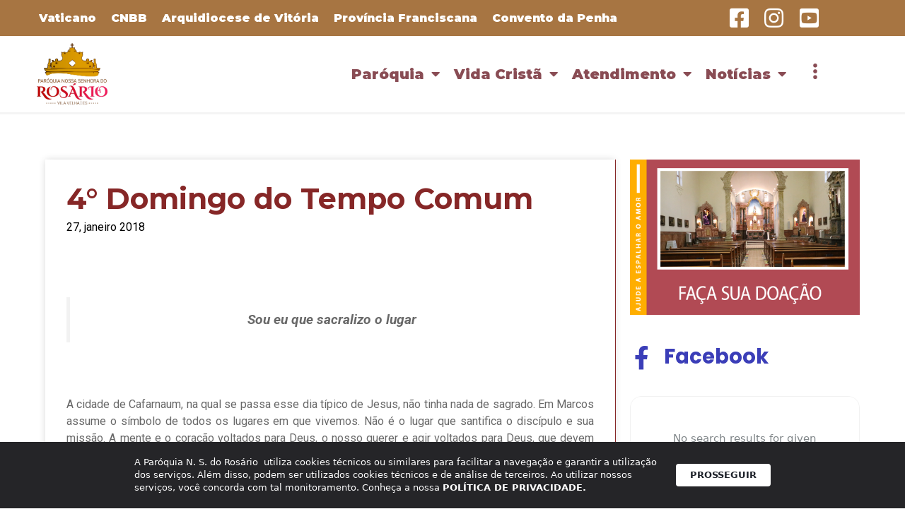

--- FILE ---
content_type: text/html; charset=UTF-8
request_url: https://paroquiadorosario.com/4-domingo-do-tempo-comum/
body_size: 23697
content:
<!DOCTYPE html>
<html lang="pt-BR">
<head>
	<meta charset="UTF-8">
	<title>4° Domingo do Tempo Comum | Paróquia N. S. do Rosário</title>
<meta name='robots' content='max-image-preview:large' />
<meta name="viewport" content="width=device-width, initial-scale=1"><link rel='dns-prefetch' href='//kit.fontawesome.com' />
<link rel='dns-prefetch' href='//stackpath.bootstrapcdn.com' />
<link rel="alternate" type="application/rss+xml" title="Feed para Paróquia N. S. do Rosário &raquo;" href="https://paroquiadorosario.com/feed/" />
<link rel="alternate" type="application/rss+xml" title="Feed de comentários para Paróquia N. S. do Rosário &raquo;" href="https://paroquiadorosario.com/comments/feed/" />
<link rel="alternate" type="application/rss+xml" title="Feed de comentários para Paróquia N. S. do Rosário &raquo; 4° Domingo do Tempo Comum" href="https://paroquiadorosario.com/4-domingo-do-tempo-comum/feed/" />
<script>
window._wpemojiSettings = {"baseUrl":"https:\/\/s.w.org\/images\/core\/emoji\/14.0.0\/72x72\/","ext":".png","svgUrl":"https:\/\/s.w.org\/images\/core\/emoji\/14.0.0\/svg\/","svgExt":".svg","source":{"concatemoji":"https:\/\/paroquiadorosario.com\/wp-includes\/js\/wp-emoji-release.min.js?ver=6.1.9"}};
/*! This file is auto-generated */
!function(e,a,t){var n,r,o,i=a.createElement("canvas"),p=i.getContext&&i.getContext("2d");function s(e,t){var a=String.fromCharCode,e=(p.clearRect(0,0,i.width,i.height),p.fillText(a.apply(this,e),0,0),i.toDataURL());return p.clearRect(0,0,i.width,i.height),p.fillText(a.apply(this,t),0,0),e===i.toDataURL()}function c(e){var t=a.createElement("script");t.src=e,t.defer=t.type="text/javascript",a.getElementsByTagName("head")[0].appendChild(t)}for(o=Array("flag","emoji"),t.supports={everything:!0,everythingExceptFlag:!0},r=0;r<o.length;r++)t.supports[o[r]]=function(e){if(p&&p.fillText)switch(p.textBaseline="top",p.font="600 32px Arial",e){case"flag":return s([127987,65039,8205,9895,65039],[127987,65039,8203,9895,65039])?!1:!s([55356,56826,55356,56819],[55356,56826,8203,55356,56819])&&!s([55356,57332,56128,56423,56128,56418,56128,56421,56128,56430,56128,56423,56128,56447],[55356,57332,8203,56128,56423,8203,56128,56418,8203,56128,56421,8203,56128,56430,8203,56128,56423,8203,56128,56447]);case"emoji":return!s([129777,127995,8205,129778,127999],[129777,127995,8203,129778,127999])}return!1}(o[r]),t.supports.everything=t.supports.everything&&t.supports[o[r]],"flag"!==o[r]&&(t.supports.everythingExceptFlag=t.supports.everythingExceptFlag&&t.supports[o[r]]);t.supports.everythingExceptFlag=t.supports.everythingExceptFlag&&!t.supports.flag,t.DOMReady=!1,t.readyCallback=function(){t.DOMReady=!0},t.supports.everything||(n=function(){t.readyCallback()},a.addEventListener?(a.addEventListener("DOMContentLoaded",n,!1),e.addEventListener("load",n,!1)):(e.attachEvent("onload",n),a.attachEvent("onreadystatechange",function(){"complete"===a.readyState&&t.readyCallback()})),(e=t.source||{}).concatemoji?c(e.concatemoji):e.wpemoji&&e.twemoji&&(c(e.twemoji),c(e.wpemoji)))}(window,document,window._wpemojiSettings);
</script>
<style>
img.wp-smiley,
img.emoji {
	display: inline !important;
	border: none !important;
	box-shadow: none !important;
	height: 1em !important;
	width: 1em !important;
	margin: 0 0.07em !important;
	vertical-align: -0.1em !important;
	background: none !important;
	padding: 0 !important;
}
</style>
	<link rel='stylesheet' id='wp-block-library-css' href='https://paroquiadorosario.com/wp-includes/css/dist/block-library/style.min.css?ver=6.1.9' media='all' />
<link rel='stylesheet' id='jet-engine-frontend-css' href='https://paroquiadorosario.com/wp-content/plugins/jet-engine/assets/css/frontend.css?ver=3.0.6.1' media='all' />
<link rel='stylesheet' id='classic-theme-styles-css' href='https://paroquiadorosario.com/wp-includes/css/classic-themes.min.css?ver=1' media='all' />
<style id='global-styles-inline-css'>
body{--wp--preset--color--black: #000000;--wp--preset--color--cyan-bluish-gray: #abb8c3;--wp--preset--color--white: #ffffff;--wp--preset--color--pale-pink: #f78da7;--wp--preset--color--vivid-red: #cf2e2e;--wp--preset--color--luminous-vivid-orange: #ff6900;--wp--preset--color--luminous-vivid-amber: #fcb900;--wp--preset--color--light-green-cyan: #7bdcb5;--wp--preset--color--vivid-green-cyan: #00d084;--wp--preset--color--pale-cyan-blue: #8ed1fc;--wp--preset--color--vivid-cyan-blue: #0693e3;--wp--preset--color--vivid-purple: #9b51e0;--wp--preset--color--contrast: var(--contrast);--wp--preset--color--contrast-2: var(--contrast-2);--wp--preset--color--contrast-3: var(--contrast-3);--wp--preset--color--base: var(--base);--wp--preset--color--base-2: var(--base-2);--wp--preset--color--base-3: var(--base-3);--wp--preset--color--accent: var(--accent);--wp--preset--gradient--vivid-cyan-blue-to-vivid-purple: linear-gradient(135deg,rgba(6,147,227,1) 0%,rgb(155,81,224) 100%);--wp--preset--gradient--light-green-cyan-to-vivid-green-cyan: linear-gradient(135deg,rgb(122,220,180) 0%,rgb(0,208,130) 100%);--wp--preset--gradient--luminous-vivid-amber-to-luminous-vivid-orange: linear-gradient(135deg,rgba(252,185,0,1) 0%,rgba(255,105,0,1) 100%);--wp--preset--gradient--luminous-vivid-orange-to-vivid-red: linear-gradient(135deg,rgba(255,105,0,1) 0%,rgb(207,46,46) 100%);--wp--preset--gradient--very-light-gray-to-cyan-bluish-gray: linear-gradient(135deg,rgb(238,238,238) 0%,rgb(169,184,195) 100%);--wp--preset--gradient--cool-to-warm-spectrum: linear-gradient(135deg,rgb(74,234,220) 0%,rgb(151,120,209) 20%,rgb(207,42,186) 40%,rgb(238,44,130) 60%,rgb(251,105,98) 80%,rgb(254,248,76) 100%);--wp--preset--gradient--blush-light-purple: linear-gradient(135deg,rgb(255,206,236) 0%,rgb(152,150,240) 100%);--wp--preset--gradient--blush-bordeaux: linear-gradient(135deg,rgb(254,205,165) 0%,rgb(254,45,45) 50%,rgb(107,0,62) 100%);--wp--preset--gradient--luminous-dusk: linear-gradient(135deg,rgb(255,203,112) 0%,rgb(199,81,192) 50%,rgb(65,88,208) 100%);--wp--preset--gradient--pale-ocean: linear-gradient(135deg,rgb(255,245,203) 0%,rgb(182,227,212) 50%,rgb(51,167,181) 100%);--wp--preset--gradient--electric-grass: linear-gradient(135deg,rgb(202,248,128) 0%,rgb(113,206,126) 100%);--wp--preset--gradient--midnight: linear-gradient(135deg,rgb(2,3,129) 0%,rgb(40,116,252) 100%);--wp--preset--duotone--dark-grayscale: url('#wp-duotone-dark-grayscale');--wp--preset--duotone--grayscale: url('#wp-duotone-grayscale');--wp--preset--duotone--purple-yellow: url('#wp-duotone-purple-yellow');--wp--preset--duotone--blue-red: url('#wp-duotone-blue-red');--wp--preset--duotone--midnight: url('#wp-duotone-midnight');--wp--preset--duotone--magenta-yellow: url('#wp-duotone-magenta-yellow');--wp--preset--duotone--purple-green: url('#wp-duotone-purple-green');--wp--preset--duotone--blue-orange: url('#wp-duotone-blue-orange');--wp--preset--font-size--small: 13px;--wp--preset--font-size--medium: 20px;--wp--preset--font-size--large: 36px;--wp--preset--font-size--x-large: 42px;--wp--preset--spacing--20: 0.44rem;--wp--preset--spacing--30: 0.67rem;--wp--preset--spacing--40: 1rem;--wp--preset--spacing--50: 1.5rem;--wp--preset--spacing--60: 2.25rem;--wp--preset--spacing--70: 3.38rem;--wp--preset--spacing--80: 5.06rem;}:where(.is-layout-flex){gap: 0.5em;}body .is-layout-flow > .alignleft{float: left;margin-inline-start: 0;margin-inline-end: 2em;}body .is-layout-flow > .alignright{float: right;margin-inline-start: 2em;margin-inline-end: 0;}body .is-layout-flow > .aligncenter{margin-left: auto !important;margin-right: auto !important;}body .is-layout-constrained > .alignleft{float: left;margin-inline-start: 0;margin-inline-end: 2em;}body .is-layout-constrained > .alignright{float: right;margin-inline-start: 2em;margin-inline-end: 0;}body .is-layout-constrained > .aligncenter{margin-left: auto !important;margin-right: auto !important;}body .is-layout-constrained > :where(:not(.alignleft):not(.alignright):not(.alignfull)){max-width: var(--wp--style--global--content-size);margin-left: auto !important;margin-right: auto !important;}body .is-layout-constrained > .alignwide{max-width: var(--wp--style--global--wide-size);}body .is-layout-flex{display: flex;}body .is-layout-flex{flex-wrap: wrap;align-items: center;}body .is-layout-flex > *{margin: 0;}:where(.wp-block-columns.is-layout-flex){gap: 2em;}.has-black-color{color: var(--wp--preset--color--black) !important;}.has-cyan-bluish-gray-color{color: var(--wp--preset--color--cyan-bluish-gray) !important;}.has-white-color{color: var(--wp--preset--color--white) !important;}.has-pale-pink-color{color: var(--wp--preset--color--pale-pink) !important;}.has-vivid-red-color{color: var(--wp--preset--color--vivid-red) !important;}.has-luminous-vivid-orange-color{color: var(--wp--preset--color--luminous-vivid-orange) !important;}.has-luminous-vivid-amber-color{color: var(--wp--preset--color--luminous-vivid-amber) !important;}.has-light-green-cyan-color{color: var(--wp--preset--color--light-green-cyan) !important;}.has-vivid-green-cyan-color{color: var(--wp--preset--color--vivid-green-cyan) !important;}.has-pale-cyan-blue-color{color: var(--wp--preset--color--pale-cyan-blue) !important;}.has-vivid-cyan-blue-color{color: var(--wp--preset--color--vivid-cyan-blue) !important;}.has-vivid-purple-color{color: var(--wp--preset--color--vivid-purple) !important;}.has-black-background-color{background-color: var(--wp--preset--color--black) !important;}.has-cyan-bluish-gray-background-color{background-color: var(--wp--preset--color--cyan-bluish-gray) !important;}.has-white-background-color{background-color: var(--wp--preset--color--white) !important;}.has-pale-pink-background-color{background-color: var(--wp--preset--color--pale-pink) !important;}.has-vivid-red-background-color{background-color: var(--wp--preset--color--vivid-red) !important;}.has-luminous-vivid-orange-background-color{background-color: var(--wp--preset--color--luminous-vivid-orange) !important;}.has-luminous-vivid-amber-background-color{background-color: var(--wp--preset--color--luminous-vivid-amber) !important;}.has-light-green-cyan-background-color{background-color: var(--wp--preset--color--light-green-cyan) !important;}.has-vivid-green-cyan-background-color{background-color: var(--wp--preset--color--vivid-green-cyan) !important;}.has-pale-cyan-blue-background-color{background-color: var(--wp--preset--color--pale-cyan-blue) !important;}.has-vivid-cyan-blue-background-color{background-color: var(--wp--preset--color--vivid-cyan-blue) !important;}.has-vivid-purple-background-color{background-color: var(--wp--preset--color--vivid-purple) !important;}.has-black-border-color{border-color: var(--wp--preset--color--black) !important;}.has-cyan-bluish-gray-border-color{border-color: var(--wp--preset--color--cyan-bluish-gray) !important;}.has-white-border-color{border-color: var(--wp--preset--color--white) !important;}.has-pale-pink-border-color{border-color: var(--wp--preset--color--pale-pink) !important;}.has-vivid-red-border-color{border-color: var(--wp--preset--color--vivid-red) !important;}.has-luminous-vivid-orange-border-color{border-color: var(--wp--preset--color--luminous-vivid-orange) !important;}.has-luminous-vivid-amber-border-color{border-color: var(--wp--preset--color--luminous-vivid-amber) !important;}.has-light-green-cyan-border-color{border-color: var(--wp--preset--color--light-green-cyan) !important;}.has-vivid-green-cyan-border-color{border-color: var(--wp--preset--color--vivid-green-cyan) !important;}.has-pale-cyan-blue-border-color{border-color: var(--wp--preset--color--pale-cyan-blue) !important;}.has-vivid-cyan-blue-border-color{border-color: var(--wp--preset--color--vivid-cyan-blue) !important;}.has-vivid-purple-border-color{border-color: var(--wp--preset--color--vivid-purple) !important;}.has-vivid-cyan-blue-to-vivid-purple-gradient-background{background: var(--wp--preset--gradient--vivid-cyan-blue-to-vivid-purple) !important;}.has-light-green-cyan-to-vivid-green-cyan-gradient-background{background: var(--wp--preset--gradient--light-green-cyan-to-vivid-green-cyan) !important;}.has-luminous-vivid-amber-to-luminous-vivid-orange-gradient-background{background: var(--wp--preset--gradient--luminous-vivid-amber-to-luminous-vivid-orange) !important;}.has-luminous-vivid-orange-to-vivid-red-gradient-background{background: var(--wp--preset--gradient--luminous-vivid-orange-to-vivid-red) !important;}.has-very-light-gray-to-cyan-bluish-gray-gradient-background{background: var(--wp--preset--gradient--very-light-gray-to-cyan-bluish-gray) !important;}.has-cool-to-warm-spectrum-gradient-background{background: var(--wp--preset--gradient--cool-to-warm-spectrum) !important;}.has-blush-light-purple-gradient-background{background: var(--wp--preset--gradient--blush-light-purple) !important;}.has-blush-bordeaux-gradient-background{background: var(--wp--preset--gradient--blush-bordeaux) !important;}.has-luminous-dusk-gradient-background{background: var(--wp--preset--gradient--luminous-dusk) !important;}.has-pale-ocean-gradient-background{background: var(--wp--preset--gradient--pale-ocean) !important;}.has-electric-grass-gradient-background{background: var(--wp--preset--gradient--electric-grass) !important;}.has-midnight-gradient-background{background: var(--wp--preset--gradient--midnight) !important;}.has-small-font-size{font-size: var(--wp--preset--font-size--small) !important;}.has-medium-font-size{font-size: var(--wp--preset--font-size--medium) !important;}.has-large-font-size{font-size: var(--wp--preset--font-size--large) !important;}.has-x-large-font-size{font-size: var(--wp--preset--font-size--x-large) !important;}
.wp-block-navigation a:where(:not(.wp-element-button)){color: inherit;}
:where(.wp-block-columns.is-layout-flex){gap: 2em;}
.wp-block-pullquote{font-size: 1.5em;line-height: 1.6;}
</style>
<link rel='stylesheet' id='rss-looper-css' href='https://paroquiadorosario.com/wp-content/plugins/rss-looper-main/includes/css/rss-looper.css?ver=2.1.2' media='all' />
<link rel='stylesheet' id='rss-looper_public-css' href='https://paroquiadorosario.com/wp-content/plugins/rss-looper-main/public/css/rss-looper-public.css?ver=2.1.2' media='all' />
<link rel='stylesheet' id='seven-days-candle__style-css' href='https://paroquiadorosario.com/wp-content/plugins/seven-days-candle2.2-1/assets/styles.css?v=1765627931&#038;ver=6.1.9' media='all' />
<link rel='stylesheet' id='seven-days-candle__bootstrap-css-css' href='https://stackpath.bootstrapcdn.com/bootstrap/4.5.0/css/bootstrap.min.css?ver=6.1.9' media='all' />
<link rel='stylesheet' id='generate-comments-css' href='https://paroquiadorosario.com/wp-content/themes/generatepress/assets/css/components/comments.min.css?ver=3.2.2' media='all' />
<link rel='stylesheet' id='generate-style-css' href='https://paroquiadorosario.com/wp-content/themes/generatepress/assets/css/main.min.css?ver=3.2.2' media='all' />
<style id='generate-style-inline-css'>
body{background-color:#f7f8f9;color:#222222;}a{color:#1e73be;}a:hover, a:focus, a:active{color:#000000;}.wp-block-group__inner-container{max-width:1200px;margin-left:auto;margin-right:auto;}:root{--contrast:#222222;--contrast-2:#575760;--contrast-3:#b2b2be;--base:#f0f0f0;--base-2:#f7f8f9;--base-3:#ffffff;--accent:#1e73be;}.has-contrast-color{color:var(--contrast);}.has-contrast-background-color{background-color:var(--contrast);}.has-contrast-2-color{color:var(--contrast-2);}.has-contrast-2-background-color{background-color:var(--contrast-2);}.has-contrast-3-color{color:var(--contrast-3);}.has-contrast-3-background-color{background-color:var(--contrast-3);}.has-base-color{color:var(--base);}.has-base-background-color{background-color:var(--base);}.has-base-2-color{color:var(--base-2);}.has-base-2-background-color{background-color:var(--base-2);}.has-base-3-color{color:var(--base-3);}.has-base-3-background-color{background-color:var(--base-3);}.has-accent-color{color:var(--accent);}.has-accent-background-color{background-color:var(--accent);}body, button, input, select, textarea{font-family:-apple-system, system-ui, BlinkMacSystemFont, "Segoe UI", Helvetica, Arial, sans-serif, "Apple Color Emoji", "Segoe UI Emoji", "Segoe UI Symbol";}body{line-height:1.5;}.entry-content > [class*="wp-block-"]:not(:last-child){margin-bottom:1.5em;}.main-navigation .main-nav ul ul li a{font-size:14px;}.sidebar .widget, .footer-widgets .widget{font-size:17px;}@media (max-width:768px){h1{font-size:31px;}h2{font-size:27px;}h3{font-size:24px;}h4{font-size:22px;}h5{font-size:19px;}}.top-bar{background-color:#636363;color:#ffffff;}.top-bar a{color:#ffffff;}.top-bar a:hover{color:#303030;}.site-header{background-color:#ffffff;}.main-title a,.main-title a:hover{color:#222222;}.site-description{color:#757575;}.mobile-menu-control-wrapper .menu-toggle,.mobile-menu-control-wrapper .menu-toggle:hover,.mobile-menu-control-wrapper .menu-toggle:focus,.has-inline-mobile-toggle #site-navigation.toggled{background-color:rgba(0, 0, 0, 0.02);}.main-navigation,.main-navigation ul ul{background-color:#ffffff;}.main-navigation .main-nav ul li a, .main-navigation .menu-toggle, .main-navigation .menu-bar-items{color:#515151;}.main-navigation .main-nav ul li:not([class*="current-menu-"]):hover > a, .main-navigation .main-nav ul li:not([class*="current-menu-"]):focus > a, .main-navigation .main-nav ul li.sfHover:not([class*="current-menu-"]) > a, .main-navigation .menu-bar-item:hover > a, .main-navigation .menu-bar-item.sfHover > a{color:#7a8896;background-color:#ffffff;}button.menu-toggle:hover,button.menu-toggle:focus{color:#515151;}.main-navigation .main-nav ul li[class*="current-menu-"] > a{color:#7a8896;background-color:#ffffff;}.navigation-search input[type="search"],.navigation-search input[type="search"]:active, .navigation-search input[type="search"]:focus, .main-navigation .main-nav ul li.search-item.active > a, .main-navigation .menu-bar-items .search-item.active > a{color:#7a8896;background-color:#ffffff;}.main-navigation ul ul{background-color:#eaeaea;}.main-navigation .main-nav ul ul li a{color:#515151;}.main-navigation .main-nav ul ul li:not([class*="current-menu-"]):hover > a,.main-navigation .main-nav ul ul li:not([class*="current-menu-"]):focus > a, .main-navigation .main-nav ul ul li.sfHover:not([class*="current-menu-"]) > a{color:#7a8896;background-color:#eaeaea;}.main-navigation .main-nav ul ul li[class*="current-menu-"] > a{color:#7a8896;background-color:#eaeaea;}.separate-containers .inside-article, .separate-containers .comments-area, .separate-containers .page-header, .one-container .container, .separate-containers .paging-navigation, .inside-page-header{background-color:#ffffff;}.entry-title a{color:#222222;}.entry-title a:hover{color:#55555e;}.entry-meta{color:#595959;}.sidebar .widget{background-color:#ffffff;}.footer-widgets{background-color:#ffffff;}.footer-widgets .widget-title{color:#000000;}.site-info{color:#ffffff;background-color:#55555e;}.site-info a{color:#ffffff;}.site-info a:hover{color:#d3d3d3;}.footer-bar .widget_nav_menu .current-menu-item a{color:#d3d3d3;}input[type="text"],input[type="email"],input[type="url"],input[type="password"],input[type="search"],input[type="tel"],input[type="number"],textarea,select{color:#666666;background-color:#fafafa;border-color:#cccccc;}input[type="text"]:focus,input[type="email"]:focus,input[type="url"]:focus,input[type="password"]:focus,input[type="search"]:focus,input[type="tel"]:focus,input[type="number"]:focus,textarea:focus,select:focus{color:#666666;background-color:#ffffff;border-color:#bfbfbf;}button,html input[type="button"],input[type="reset"],input[type="submit"],a.button,a.wp-block-button__link:not(.has-background){color:#ffffff;background-color:#55555e;}button:hover,html input[type="button"]:hover,input[type="reset"]:hover,input[type="submit"]:hover,a.button:hover,button:focus,html input[type="button"]:focus,input[type="reset"]:focus,input[type="submit"]:focus,a.button:focus,a.wp-block-button__link:not(.has-background):active,a.wp-block-button__link:not(.has-background):focus,a.wp-block-button__link:not(.has-background):hover{color:#ffffff;background-color:#3f4047;}a.generate-back-to-top{background-color:rgba( 0,0,0,0.4 );color:#ffffff;}a.generate-back-to-top:hover,a.generate-back-to-top:focus{background-color:rgba( 0,0,0,0.6 );color:#ffffff;}@media (max-width:768px){.main-navigation .menu-bar-item:hover > a, .main-navigation .menu-bar-item.sfHover > a{background:none;color:#515151;}}.nav-below-header .main-navigation .inside-navigation.grid-container, .nav-above-header .main-navigation .inside-navigation.grid-container{padding:0px 20px 0px 20px;}.site-main .wp-block-group__inner-container{padding:40px;}.separate-containers .paging-navigation{padding-top:20px;padding-bottom:20px;}.entry-content .alignwide, body:not(.no-sidebar) .entry-content .alignfull{margin-left:-40px;width:calc(100% + 80px);max-width:calc(100% + 80px);}.rtl .menu-item-has-children .dropdown-menu-toggle{padding-left:20px;}.rtl .main-navigation .main-nav ul li.menu-item-has-children > a{padding-right:20px;}@media (max-width:768px){.separate-containers .inside-article, .separate-containers .comments-area, .separate-containers .page-header, .separate-containers .paging-navigation, .one-container .site-content, .inside-page-header{padding:30px;}.site-main .wp-block-group__inner-container{padding:30px;}.inside-top-bar{padding-right:30px;padding-left:30px;}.inside-header{padding-right:30px;padding-left:30px;}.widget-area .widget{padding-top:30px;padding-right:30px;padding-bottom:30px;padding-left:30px;}.footer-widgets-container{padding-top:30px;padding-right:30px;padding-bottom:30px;padding-left:30px;}.inside-site-info{padding-right:30px;padding-left:30px;}.entry-content .alignwide, body:not(.no-sidebar) .entry-content .alignfull{margin-left:-30px;width:calc(100% + 60px);max-width:calc(100% + 60px);}.one-container .site-main .paging-navigation{margin-bottom:20px;}}/* End cached CSS */.is-right-sidebar{width:30%;}.is-left-sidebar{width:30%;}.site-content .content-area{width:70%;}@media (max-width:768px){.main-navigation .menu-toggle,.sidebar-nav-mobile:not(#sticky-placeholder){display:block;}.main-navigation ul,.gen-sidebar-nav,.main-navigation:not(.slideout-navigation):not(.toggled) .main-nav > ul,.has-inline-mobile-toggle #site-navigation .inside-navigation > *:not(.navigation-search):not(.main-nav){display:none;}.nav-align-right .inside-navigation,.nav-align-center .inside-navigation{justify-content:space-between;}.has-inline-mobile-toggle .mobile-menu-control-wrapper{display:flex;flex-wrap:wrap;}.has-inline-mobile-toggle .inside-header{flex-direction:row;text-align:left;flex-wrap:wrap;}.has-inline-mobile-toggle .header-widget,.has-inline-mobile-toggle #site-navigation{flex-basis:100%;}.nav-float-left .has-inline-mobile-toggle #site-navigation{order:10;}}
.elementor-template-full-width .site-content{display:block;}
</style>
<link rel='stylesheet' id='dflip-style-css' href='https://paroquiadorosario.com/wp-content/plugins/3d-flipbook-dflip-lite/assets/css/dflip.min.css?ver=2.2.32' media='all' />
<link rel='stylesheet' id='jet-elements-css' href='https://paroquiadorosario.com/wp-content/plugins/jet-elements/assets/css/jet-elements.css?ver=2.6.6' media='all' />
<link rel='stylesheet' id='jet-elements-skin-css' href='https://paroquiadorosario.com/wp-content/plugins/jet-elements/assets/css/jet-elements-skin.css?ver=2.6.6' media='all' />
<link rel='stylesheet' id='elementor-icons-css' href='https://paroquiadorosario.com/wp-content/plugins/elementor/assets/lib/eicons/css/elementor-icons.min.css?ver=5.16.0' media='all' />
<link rel='stylesheet' id='elementor-frontend-legacy-css' href='https://paroquiadorosario.com/wp-content/plugins/elementor/assets/css/frontend-legacy.min.css?ver=3.8.1' media='all' />
<link rel='stylesheet' id='elementor-frontend-css' href='https://paroquiadorosario.com/wp-content/plugins/elementor/assets/css/frontend.min.css?ver=3.8.1' media='all' />
<link rel='stylesheet' id='elementor-post-23898-css' href='https://paroquiadorosario.com/wp-content/uploads/elementor/css/post-23898.css?ver=1668509516' media='all' />
<link rel='stylesheet' id='elementor-pro-css' href='https://paroquiadorosario.com/wp-content/plugins/elementor-pro/assets/css/frontend.min.css?ver=3.8.1' media='all' />
<link rel='stylesheet' id='jet-tabs-frontend-css' href='https://paroquiadorosario.com/wp-content/plugins/jet-tabs/assets/css/jet-tabs-frontend.css?ver=2.1.19' media='all' />
<link rel='stylesheet' id='elementor-global-css' href='https://paroquiadorosario.com/wp-content/uploads/elementor/css/global.css?ver=1668509517' media='all' />
<link rel='stylesheet' id='elementor-post-23901-css' href='https://paroquiadorosario.com/wp-content/uploads/elementor/css/post-23901.css?ver=1668509517' media='all' />
<link rel='stylesheet' id='elementor-post-24023-css' href='https://paroquiadorosario.com/wp-content/uploads/elementor/css/post-24023.css?ver=1668509517' media='all' />
<link rel='stylesheet' id='elementor-post-24089-css' href='https://paroquiadorosario.com/wp-content/uploads/elementor/css/post-24089.css?ver=1668509559' media='all' />
<link rel='stylesheet' id='wp_review-style-css' href='https://paroquiadorosario.com/wp-content/plugins/wp-review/public/css/wp-review.css?ver=5.3.5' media='all' />
<link rel='stylesheet' id='ecs-styles-css' href='https://paroquiadorosario.com/wp-content/plugins/ele-custom-skin/assets/css/ecs-style.css?ver=3.1.9' media='all' />
<link rel='stylesheet' id='elementor-post-77737-css' href='https://paroquiadorosario.com/wp-content/uploads/elementor/css/post-77737.css?ver=1758828692' media='all' />
<link rel='stylesheet' id='google-fonts-1-css' href='https://fonts.googleapis.com/css?family=Roboto%3A100%2C100italic%2C200%2C200italic%2C300%2C300italic%2C400%2C400italic%2C500%2C500italic%2C600%2C600italic%2C700%2C700italic%2C800%2C800italic%2C900%2C900italic%7CRoboto+Slab%3A100%2C100italic%2C200%2C200italic%2C300%2C300italic%2C400%2C400italic%2C500%2C500italic%2C600%2C600italic%2C700%2C700italic%2C800%2C800italic%2C900%2C900italic%7CMontserrat%3A100%2C100italic%2C200%2C200italic%2C300%2C300italic%2C400%2C400italic%2C500%2C500italic%2C600%2C600italic%2C700%2C700italic%2C800%2C800italic%2C900%2C900italic%7CRaleway%3A100%2C100italic%2C200%2C200italic%2C300%2C300italic%2C400%2C400italic%2C500%2C500italic%2C600%2C600italic%2C700%2C700italic%2C800%2C800italic%2C900%2C900italic%7CPoppins%3A100%2C100italic%2C200%2C200italic%2C300%2C300italic%2C400%2C400italic%2C500%2C500italic%2C600%2C600italic%2C700%2C700italic%2C800%2C800italic%2C900%2C900italic&#038;display=auto&#038;ver=6.1.9' media='all' />
<link rel='stylesheet' id='elementor-icons-shared-0-css' href='https://paroquiadorosario.com/wp-content/plugins/elementor/assets/lib/font-awesome/css/fontawesome.min.css?ver=5.15.3' media='all' />
<link rel='stylesheet' id='elementor-icons-fa-brands-css' href='https://paroquiadorosario.com/wp-content/plugins/elementor/assets/lib/font-awesome/css/brands.min.css?ver=5.15.3' media='all' />
<link rel='stylesheet' id='elementor-icons-fa-solid-css' href='https://paroquiadorosario.com/wp-content/plugins/elementor/assets/lib/font-awesome/css/solid.min.css?ver=5.15.3' media='all' />
<script src='https://paroquiadorosario.com/wp-includes/js/jquery/jquery.min.js?ver=3.6.1' id='jquery-core-js'></script>
<script src='https://paroquiadorosario.com/wp-includes/js/jquery/jquery-migrate.min.js?ver=3.3.2' id='jquery-migrate-js'></script>
<script id='rssl_feed-js-extra'>
var rssl_feed_args = {"ajax_url":"https:\/\/paroquiadorosario.com\/wp-admin\/admin-ajax.php","posts":{"page":0,"name":"4-domingo-do-tempo-comum","error":"","m":"","p":0,"post_parent":"","subpost":"","subpost_id":"","attachment":"","attachment_id":0,"pagename":"","page_id":0,"second":"","minute":"","hour":"","day":0,"monthnum":0,"year":0,"w":0,"category_name":"","tag":"","cat":"","tag_id":"","author":"","author_name":"","feed":"","tb":"","paged":0,"meta_key":"","meta_value":"","preview":"","s":"","sentence":"","title":"","fields":"","menu_order":"","embed":"","category__in":[],"category__not_in":[],"category__and":[],"post__in":[],"post__not_in":[],"post_name__in":[],"tag__in":[],"tag__not_in":[],"tag__and":[],"tag_slug__in":[],"tag_slug__and":[],"post_parent__in":[],"post_parent__not_in":[],"author__in":[],"author__not_in":[],"post_type":["post","page","e-landing-page"],"ignore_sticky_posts":false,"suppress_filters":false,"cache_results":true,"update_post_term_cache":true,"update_menu_item_cache":false,"lazy_load_term_meta":true,"update_post_meta_cache":true,"posts_per_page":12,"nopaging":false,"comments_per_page":"50","no_found_rows":false,"order":"DESC"}};
</script>
<script src='https://paroquiadorosario.com/wp-content/plugins/rss-looper-main/includes/js/ajax_feed.js?ver=2.1.2' id='rssl_feed-js'></script>
<script src='https://paroquiadorosario.com/wp-content/plugins/rss-looper-main/public/js/rss-looper-public.js?ver=2.1.2' id='rss-looper_public-js'></script>
<script src='https://kit.fontawesome.com/3eb7388fea.js?ver=6.1.9' id='seven-days-candle__font-awesome-js-js'></script>
<script id='ecs_ajax_load-js-extra'>
var ecs_ajax_params = {"ajaxurl":"https:\/\/paroquiadorosario.com\/wp-admin\/admin-ajax.php","posts":"{\"page\":0,\"name\":\"4-domingo-do-tempo-comum\",\"error\":\"\",\"m\":\"\",\"p\":0,\"post_parent\":\"\",\"subpost\":\"\",\"subpost_id\":\"\",\"attachment\":\"\",\"attachment_id\":0,\"pagename\":\"\",\"page_id\":0,\"second\":\"\",\"minute\":\"\",\"hour\":\"\",\"day\":0,\"monthnum\":0,\"year\":0,\"w\":0,\"category_name\":\"\",\"tag\":\"\",\"cat\":\"\",\"tag_id\":\"\",\"author\":\"\",\"author_name\":\"\",\"feed\":\"\",\"tb\":\"\",\"paged\":0,\"meta_key\":\"\",\"meta_value\":\"\",\"preview\":\"\",\"s\":\"\",\"sentence\":\"\",\"title\":\"\",\"fields\":\"\",\"menu_order\":\"\",\"embed\":\"\",\"category__in\":[],\"category__not_in\":[],\"category__and\":[],\"post__in\":[],\"post__not_in\":[],\"post_name__in\":[],\"tag__in\":[],\"tag__not_in\":[],\"tag__and\":[],\"tag_slug__in\":[],\"tag_slug__and\":[],\"post_parent__in\":[],\"post_parent__not_in\":[],\"author__in\":[],\"author__not_in\":[],\"post_type\":[\"post\",\"page\",\"e-landing-page\"],\"ignore_sticky_posts\":false,\"suppress_filters\":false,\"cache_results\":true,\"update_post_term_cache\":true,\"update_menu_item_cache\":false,\"lazy_load_term_meta\":true,\"update_post_meta_cache\":true,\"posts_per_page\":12,\"nopaging\":false,\"comments_per_page\":\"50\",\"no_found_rows\":false,\"order\":\"DESC\"}"};
</script>
<script src='https://paroquiadorosario.com/wp-content/plugins/ele-custom-skin/assets/js/ecs_ajax_pagination.js?ver=3.1.9' id='ecs_ajax_load-js'></script>
<script src='https://paroquiadorosario.com/wp-content/plugins/ele-custom-skin/assets/js/ecs.js?ver=3.1.9' id='ecs-script-js'></script>
<link rel="https://api.w.org/" href="https://paroquiadorosario.com/wp-json/" /><link rel="alternate" type="application/json" href="https://paroquiadorosario.com/wp-json/wp/v2/posts/4218" /><link rel="EditURI" type="application/rsd+xml" title="RSD" href="https://paroquiadorosario.com/xmlrpc.php?rsd" />
<link rel="wlwmanifest" type="application/wlwmanifest+xml" href="https://paroquiadorosario.com/wp-includes/wlwmanifest.xml" />
<meta name="generator" content="WordPress 6.1.9" />
<link rel='shortlink' href='https://paroquiadorosario.com/?p=4218' />
<link rel="alternate" type="application/json+oembed" href="https://paroquiadorosario.com/wp-json/oembed/1.0/embed?url=https%3A%2F%2Fparoquiadorosario.com%2F4-domingo-do-tempo-comum%2F" />
<link rel="alternate" type="text/xml+oembed" href="https://paroquiadorosario.com/wp-json/oembed/1.0/embed?url=https%3A%2F%2Fparoquiadorosario.com%2F4-domingo-do-tempo-comum%2F&#038;format=xml" />
<!-- SEO meta tags powered by SmartCrawl https://wpmudev.com/project/smartcrawl-wordpress-seo/ -->
<link rel="canonical" href="https://paroquiadorosario.com/4-domingo-do-tempo-comum/" />
<meta name="description" content="Sou eu que sacralizo o lugar &nbsp; A cidade de Cafarnaum, na qual se passa esse dia típico de Jesus, não tinha nada de sagrado. Em Marcos assume o símbolo de todos os lugares em que vivemos. Não é o lugar que santifica o discípulo e sua missão. A mente e o coração voltados para Deus, o nosso qu ..." />
<script type="application/ld+json">{"@context":"https:\/\/schema.org","@graph":[{"@type":"Organization","@id":"https:\/\/paroquiadorosario.com\/#schema-publishing-organization","url":"https:\/\/paroquiadorosario.com","name":"Par\u00f3quia N. S. do Ros\u00e1rio"},{"@type":"WebSite","@id":"https:\/\/paroquiadorosario.com\/#schema-website","url":"https:\/\/paroquiadorosario.com","name":"Par\u00f3quia N. S. do Ros\u00e1rio","encoding":"UTF-8","potentialAction":{"@type":"SearchAction","target":"https:\/\/paroquiadorosario.com\/search\/{search_term_string}\/","query-input":"required name=search_term_string"}},{"@type":"Person","@id":"https:\/\/paroquiadorosario.com\/author\/suporte\/#schema-author","name":"Suporte Parresia","url":"https:\/\/paroquiadorosario.com\/author\/suporte\/"},{"@type":"WebPage","@id":"https:\/\/paroquiadorosario.com\/4-domingo-do-tempo-comum\/#schema-webpage","isPartOf":{"@id":"https:\/\/paroquiadorosario.com\/#schema-website"},"publisher":{"@id":"https:\/\/paroquiadorosario.com\/#schema-publishing-organization"},"url":"https:\/\/paroquiadorosario.com\/4-domingo-do-tempo-comum\/"},{"@type":"Article","mainEntityOfPage":{"@id":"https:\/\/paroquiadorosario.com\/4-domingo-do-tempo-comum\/#schema-webpage"},"author":{"@id":"https:\/\/paroquiadorosario.com\/author\/suporte\/#schema-author"},"publisher":{"@id":"https:\/\/paroquiadorosario.com\/#schema-publishing-organization"},"dateModified":"2018-01-27T15:48:11","datePublished":"2018-01-27T15:48:11","headline":"4\u00b0 Domingo do Tempo Comum | Par\u00f3quia N. S. do Ros\u00e1rio","description":"Sou eu que sacralizo o lugar &nbsp; A cidade de Cafarnaum, na qual se passa esse dia t\u00edpico de Jesus, n\u00e3o tinha nada de sagrado. Em Marcos assume o s\u00edmbolo de todos os lugares em que vivemos. N\u00e3o \u00e9 o lugar que santifica o disc\u00edpulo e sua miss\u00e3o. A mente e o cora\u00e7\u00e3o voltados para Deus, o nosso qu ...","name":"4\u00b0 Domingo do Tempo Comum","image":{"@type":"ImageObject","@id":"https:\/\/paroquiadorosario.com\/4-domingo-do-tempo-comum\/#schema-article-image","url":"https:\/\/cdn.paroquiadorosario.com\/wp-content\/uploads\/2018\/01\/Na-sinagoga.jpg","height":1200,"width":1800},"thumbnailUrl":"https:\/\/cdn.paroquiadorosario.com\/wp-content\/uploads\/2018\/01\/Na-sinagoga.jpg"}]}</script>
<meta property="og:type" content="article" />
<meta property="og:url" content="https://paroquiadorosario.com/4-domingo-do-tempo-comum/" />
<meta property="og:title" content="4° Domingo do Tempo Comum | Paróquia N. S. do Rosário" />
<meta property="og:description" content="Sou eu que sacralizo o lugar &nbsp; A cidade de Cafarnaum, na qual se passa esse dia típico de Jesus, não tinha nada de sagrado. Em Marcos assume o símbolo de todos os lugares em que vivemos. Não é o lugar que santifica o discípulo e sua missão. A mente e o coração voltados para Deus, o nosso qu ..." />
<meta property="og:image" content="https://cdn.paroquiadorosario.com/wp-content/uploads/2018/01/Na-sinagoga.jpg" />
<meta property="og:image:width" content="1800" />
<meta property="og:image:height" content="1200" />
<meta property="article:published_time" content="2018-01-27T15:48:11" />
<meta property="article:author" content="Suporte Parresia" />
<meta name="twitter:card" content="summary_large_image" />
<meta name="twitter:title" content="4° Domingo do Tempo Comum | Paróquia N. S. do Rosário" />
<meta name="twitter:description" content="Sou eu que sacralizo o lugar &nbsp; A cidade de Cafarnaum, na qual se passa esse dia típico de Jesus, não tinha nada de sagrado. Em Marcos assume o símbolo de todos os lugares em que vivemos. Não é o lugar que santifica o discípulo e sua missão. A mente e o coração voltados para Deus, o nosso qu ..." />
<meta name="twitter:image" content="https://cdn.paroquiadorosario.com/wp-content/uploads/2018/01/Na-sinagoga.jpg" />
<!-- /SEO -->
<link rel="pingback" href="https://paroquiadorosario.com/xmlrpc.php">
<link rel="icon" href="https://paroquiadorosario.com/wp-content/uploads/2020/12/cropped-Marca-Paroquia-Nossa-Senhora-do-Rosario-08-32x32.png" sizes="32x32" />
<link rel="icon" href="https://paroquiadorosario.com/wp-content/uploads/2020/12/cropped-Marca-Paroquia-Nossa-Senhora-do-Rosario-08-192x192.png" sizes="192x192" />
<link rel="apple-touch-icon" href="https://paroquiadorosario.com/wp-content/uploads/2020/12/cropped-Marca-Paroquia-Nossa-Senhora-do-Rosario-08-180x180.png" />
<meta name="msapplication-TileImage" content="https://paroquiadorosario.com/wp-content/uploads/2020/12/cropped-Marca-Paroquia-Nossa-Senhora-do-Rosario-08-270x270.png" />
		<style id="wp-custom-css">
			.site.grid-container.container.hfeed{
	margin:0 !important;
	padding:0 !important;
}
.single-velas #page{
	  margin-left: 20%!important;
    margin-bottom: 200px!important;
    margin-top: 50px!important;
    width: 800px;
}


/*************************/
/*Acender uma Velas*/
/*************************/
.prayer_info, .friend_info {
    margin-top: 20px;
}
.page-id-24248 input, 
.page-id-24248 select{
    width: 100%;
	  height: 45px;
    border: solid 1px #202d5b;
    background: #fefefe;
    border-radius: 1px;
    transition: border 03s;
}
.page-id-24248 textarea{
	  height: 239px!important;
    border: solid 1px #202d5b;
    background: #fefefe;
    border-radius: 1px;
    transition: border 03s;
}

.page-id-24248 select{
	margin-bottom:13px;
}
.mt-4{
	position: relative;
    top: 15px;
    margin-right: 11px;
}
.prayer_info  label{
	color: #894C54;
    font-family: "Montserrat", Sans-serif;
	font-size:14px;
	font-weight:700;
	margin-bottom: 10px;
}
.page-id-24248 .widget-content {
	margin-bottom:10px;
}
.page-id-24248  .page-id-3320 .px-5{
	margin-bottom: 250px;
}

.page-id-24248 .text-right{
		text-align: left!important;
    margin-bottom: 20px;
    left: 33px;
}
.page-id-24248 h1 {
    font-size: 30px;
    color: #202d5b;
    font-family: Lato;
    font-weight: 400;
}

.page-id-24248  .px-5{
	margin-bottom:140px!important;
}
.blockquote-footer::before {
    content: "";
}

.page-id-24248 .btn-primary {
    color: #fff;
    background-color: #A77542!important;
    border-color: #A77542!important;
    border-radius: 0;
}
.seven-days-candle__title{
	font-size: 24px;
    color: #313131;
    text-transform: uppercase;
}
#_post_candle_message{
	display:block;
	height: 239px!important;
  margin-bottom: -25px!important;
}
/*************************/
/* Velas Listagem */
/*************************/
.search-field{
	border-radius:0!important;
	height:30px;
 	margin-bottom:30px;
	margin-left:7px;
}
.search-submit{
	 color: #fff;
    background: #A77542!important;
    border: #A77542!important;
    border-radius: 0;
	  position:relative;
	  top:-8px;
	  left:10px;
	  height:30px;
}
.search-submit:hover {
    background-color: #894C54!important;
    border-color: #894C54!important;
}


.seven-days-candle__container{
margin-bottom:100px;	
	margin-top:50px;
}
.post-type-archive-velas h1 {
    font-size: 30px;
    color: #202d5b;
    margin-bottom: 60px;
    text-transform: uppercase;
    font-family: Lato;
    font-weight: 400;
}
.btn-primary {
    color: #fff;
    background: #A77542!important;
    border: #A77542!important;
    border-radius: 0;
} 
.post-type-archive-velas .btn-primary {
    color: #fff;
    background-color: #A77542!important;
    border-color: #A77542!important;
    border-radius: 0;
}
.post-type-archive-velas .btn-primary {
    color: #fff;
    background-color: #A77542!important;
    border-color: #A77542!important;
    border-radius: 0;
}

.post-type-archive-velas .btn-primary:hover {
    background-color: #894C54!important;
    border-color: #894C54!important;
}
.seven-days-candle__candle-container{
		font-size: 18px;
    color: #313131;
	  font-family:Lato;
}

.post-type-archive-velas .btn-primary:hover{
	background: #894C54;
}
.post-type-archive-velas .seven-days-candle__intent a{
		font-size: 14px;
    color: #313131;
		font-family:Lato;
		position:relative;
  	top:40px;
		font-weight:400!important;
	  text-transform:uppercase;
}
.blockquote-footer{
		font-size: 16px;
    color: #313131;
  	font-family:Lato;
		position:relative;
	  top:80px;
	 font-weight:bold;
}
.nav-links .page-numbers{
	font-size:25px;
	padding:5px;
	font-weight:bold;
}

/*************************/
/* Velas Single  */
/*************************/
.single-velas .container{
	margin-top:50px;
}
.seven-days-candle__candle_single{
	margin-bottom: 100px;
}

.single-velas  .seven-days-candle__intent a{
		font-size: 24px;
    color: #313131;
		font-family:Lato;
		position:relative;
  	top:0px;
		font-weight:400!important;
}
.single-velas .blockquote-footer {
    top: 20px;
}
.single-velas  .btn-primary {
    color: #fff;
    background-color: #A77542!important;
    border-color: #A77542!important;
    border-radius: 0;
	  position:relative;
	  top:50px;
}
.btn-primary:hover{
	background: #894C54!important;
  border-color: #894C54!important;
	color:#fff!important;
}
.btn-secondary{
   position:relative;
	 top:50px;
	 border-radius: 0;
	 background-color: #A77542!important;
   border-color: #A77542!important;
}
.btn-secondary:hover{
		background-color: #ea719e!important;
    border-color: #ea719e!important;
	  color:#fff!important;
}
.seven-days-candle__candle-container{
		font-size: 18px;
    color: #313131;
	  font-family:Lato;
}

.single-velas  .btn-primary:hover{
	background: #894C54!important;
	color:#fff!important;
}
.seven-days-candle__share_buttons{
	position: relative;
    top: -45px;
}

.single-velas .mt-4 {
    position: relative;
    top: -55px;
    margin-right: 11px;
    height: 104px;
    z-index: 9999;
    margin-bottom: -58px;
}
.btn-secondary {
    z-index: 9999;
}
.single-velas .btn-primary {
    z-index: 99;
}

.seven-days-candle__intent p{
	margin-top: 40px;
}		</style>
		</head>

<body class="post-template-default single single-post postid-4218 single-format-standard wp-custom-logo wp-embed-responsive right-sidebar nav-float-right separate-containers header-aligned-left dropdown-hover featured-image-active elementor-default elementor-template-full-width elementor-kit-23898 elementor-page-24089 full-width-content" itemtype="https://schema.org/Blog" itemscope>
	<svg xmlns="http://www.w3.org/2000/svg" viewBox="0 0 0 0" width="0" height="0" focusable="false" role="none" style="visibility: hidden; position: absolute; left: -9999px; overflow: hidden;" ><defs><filter id="wp-duotone-dark-grayscale"><feColorMatrix color-interpolation-filters="sRGB" type="matrix" values=" .299 .587 .114 0 0 .299 .587 .114 0 0 .299 .587 .114 0 0 .299 .587 .114 0 0 " /><feComponentTransfer color-interpolation-filters="sRGB" ><feFuncR type="table" tableValues="0 0.49803921568627" /><feFuncG type="table" tableValues="0 0.49803921568627" /><feFuncB type="table" tableValues="0 0.49803921568627" /><feFuncA type="table" tableValues="1 1" /></feComponentTransfer><feComposite in2="SourceGraphic" operator="in" /></filter></defs></svg><svg xmlns="http://www.w3.org/2000/svg" viewBox="0 0 0 0" width="0" height="0" focusable="false" role="none" style="visibility: hidden; position: absolute; left: -9999px; overflow: hidden;" ><defs><filter id="wp-duotone-grayscale"><feColorMatrix color-interpolation-filters="sRGB" type="matrix" values=" .299 .587 .114 0 0 .299 .587 .114 0 0 .299 .587 .114 0 0 .299 .587 .114 0 0 " /><feComponentTransfer color-interpolation-filters="sRGB" ><feFuncR type="table" tableValues="0 1" /><feFuncG type="table" tableValues="0 1" /><feFuncB type="table" tableValues="0 1" /><feFuncA type="table" tableValues="1 1" /></feComponentTransfer><feComposite in2="SourceGraphic" operator="in" /></filter></defs></svg><svg xmlns="http://www.w3.org/2000/svg" viewBox="0 0 0 0" width="0" height="0" focusable="false" role="none" style="visibility: hidden; position: absolute; left: -9999px; overflow: hidden;" ><defs><filter id="wp-duotone-purple-yellow"><feColorMatrix color-interpolation-filters="sRGB" type="matrix" values=" .299 .587 .114 0 0 .299 .587 .114 0 0 .299 .587 .114 0 0 .299 .587 .114 0 0 " /><feComponentTransfer color-interpolation-filters="sRGB" ><feFuncR type="table" tableValues="0.54901960784314 0.98823529411765" /><feFuncG type="table" tableValues="0 1" /><feFuncB type="table" tableValues="0.71764705882353 0.25490196078431" /><feFuncA type="table" tableValues="1 1" /></feComponentTransfer><feComposite in2="SourceGraphic" operator="in" /></filter></defs></svg><svg xmlns="http://www.w3.org/2000/svg" viewBox="0 0 0 0" width="0" height="0" focusable="false" role="none" style="visibility: hidden; position: absolute; left: -9999px; overflow: hidden;" ><defs><filter id="wp-duotone-blue-red"><feColorMatrix color-interpolation-filters="sRGB" type="matrix" values=" .299 .587 .114 0 0 .299 .587 .114 0 0 .299 .587 .114 0 0 .299 .587 .114 0 0 " /><feComponentTransfer color-interpolation-filters="sRGB" ><feFuncR type="table" tableValues="0 1" /><feFuncG type="table" tableValues="0 0.27843137254902" /><feFuncB type="table" tableValues="0.5921568627451 0.27843137254902" /><feFuncA type="table" tableValues="1 1" /></feComponentTransfer><feComposite in2="SourceGraphic" operator="in" /></filter></defs></svg><svg xmlns="http://www.w3.org/2000/svg" viewBox="0 0 0 0" width="0" height="0" focusable="false" role="none" style="visibility: hidden; position: absolute; left: -9999px; overflow: hidden;" ><defs><filter id="wp-duotone-midnight"><feColorMatrix color-interpolation-filters="sRGB" type="matrix" values=" .299 .587 .114 0 0 .299 .587 .114 0 0 .299 .587 .114 0 0 .299 .587 .114 0 0 " /><feComponentTransfer color-interpolation-filters="sRGB" ><feFuncR type="table" tableValues="0 0" /><feFuncG type="table" tableValues="0 0.64705882352941" /><feFuncB type="table" tableValues="0 1" /><feFuncA type="table" tableValues="1 1" /></feComponentTransfer><feComposite in2="SourceGraphic" operator="in" /></filter></defs></svg><svg xmlns="http://www.w3.org/2000/svg" viewBox="0 0 0 0" width="0" height="0" focusable="false" role="none" style="visibility: hidden; position: absolute; left: -9999px; overflow: hidden;" ><defs><filter id="wp-duotone-magenta-yellow"><feColorMatrix color-interpolation-filters="sRGB" type="matrix" values=" .299 .587 .114 0 0 .299 .587 .114 0 0 .299 .587 .114 0 0 .299 .587 .114 0 0 " /><feComponentTransfer color-interpolation-filters="sRGB" ><feFuncR type="table" tableValues="0.78039215686275 1" /><feFuncG type="table" tableValues="0 0.94901960784314" /><feFuncB type="table" tableValues="0.35294117647059 0.47058823529412" /><feFuncA type="table" tableValues="1 1" /></feComponentTransfer><feComposite in2="SourceGraphic" operator="in" /></filter></defs></svg><svg xmlns="http://www.w3.org/2000/svg" viewBox="0 0 0 0" width="0" height="0" focusable="false" role="none" style="visibility: hidden; position: absolute; left: -9999px; overflow: hidden;" ><defs><filter id="wp-duotone-purple-green"><feColorMatrix color-interpolation-filters="sRGB" type="matrix" values=" .299 .587 .114 0 0 .299 .587 .114 0 0 .299 .587 .114 0 0 .299 .587 .114 0 0 " /><feComponentTransfer color-interpolation-filters="sRGB" ><feFuncR type="table" tableValues="0.65098039215686 0.40392156862745" /><feFuncG type="table" tableValues="0 1" /><feFuncB type="table" tableValues="0.44705882352941 0.4" /><feFuncA type="table" tableValues="1 1" /></feComponentTransfer><feComposite in2="SourceGraphic" operator="in" /></filter></defs></svg><svg xmlns="http://www.w3.org/2000/svg" viewBox="0 0 0 0" width="0" height="0" focusable="false" role="none" style="visibility: hidden; position: absolute; left: -9999px; overflow: hidden;" ><defs><filter id="wp-duotone-blue-orange"><feColorMatrix color-interpolation-filters="sRGB" type="matrix" values=" .299 .587 .114 0 0 .299 .587 .114 0 0 .299 .587 .114 0 0 .299 .587 .114 0 0 " /><feComponentTransfer color-interpolation-filters="sRGB" ><feFuncR type="table" tableValues="0.098039215686275 1" /><feFuncG type="table" tableValues="0 0.66274509803922" /><feFuncB type="table" tableValues="0.84705882352941 0.41960784313725" /><feFuncA type="table" tableValues="1 1" /></feComponentTransfer><feComposite in2="SourceGraphic" operator="in" /></filter></defs></svg><a class="screen-reader-text skip-link" href="#content" title="Pular para o conteúdo">Pular para o conteúdo</a>		<div data-elementor-type="header" data-elementor-id="23901" class="elementor elementor-23901 elementor-location-header">
					<div class="elementor-section-wrap">
								<section class="elementor-section elementor-top-section elementor-element elementor-element-92b36c5 elementor-section-content-middle elementor-hidden-tablet elementor-hidden-phone elementor-section-boxed elementor-section-height-default elementor-section-height-default" data-id="92b36c5" data-element_type="section" data-settings="{&quot;background_background&quot;:&quot;classic&quot;,&quot;jet_parallax_layout_list&quot;:[{&quot;jet_parallax_layout_image&quot;:{&quot;url&quot;:&quot;&quot;,&quot;id&quot;:&quot;&quot;},&quot;_id&quot;:&quot;21842a0&quot;,&quot;jet_parallax_layout_image_tablet&quot;:{&quot;url&quot;:&quot;&quot;,&quot;id&quot;:&quot;&quot;},&quot;jet_parallax_layout_image_mobile&quot;:{&quot;url&quot;:&quot;&quot;,&quot;id&quot;:&quot;&quot;},&quot;jet_parallax_layout_speed&quot;:{&quot;unit&quot;:&quot;%&quot;,&quot;size&quot;:50,&quot;sizes&quot;:[]},&quot;jet_parallax_layout_type&quot;:&quot;scroll&quot;,&quot;jet_parallax_layout_direction&quot;:null,&quot;jet_parallax_layout_fx_direction&quot;:null,&quot;jet_parallax_layout_z_index&quot;:&quot;&quot;,&quot;jet_parallax_layout_bg_x&quot;:50,&quot;jet_parallax_layout_bg_x_tablet&quot;:&quot;&quot;,&quot;jet_parallax_layout_bg_x_mobile&quot;:&quot;&quot;,&quot;jet_parallax_layout_bg_y&quot;:50,&quot;jet_parallax_layout_bg_y_tablet&quot;:&quot;&quot;,&quot;jet_parallax_layout_bg_y_mobile&quot;:&quot;&quot;,&quot;jet_parallax_layout_bg_size&quot;:&quot;auto&quot;,&quot;jet_parallax_layout_bg_size_tablet&quot;:&quot;&quot;,&quot;jet_parallax_layout_bg_size_mobile&quot;:&quot;&quot;,&quot;jet_parallax_layout_animation_prop&quot;:&quot;transform&quot;,&quot;jet_parallax_layout_on&quot;:[&quot;desktop&quot;,&quot;tablet&quot;]}]}">
						<div class="elementor-container elementor-column-gap-default">
							<div class="elementor-row">
					<div class="elementor-column elementor-col-50 elementor-top-column elementor-element elementor-element-4cd2373" data-id="4cd2373" data-element_type="column">
			<div class="elementor-column-wrap elementor-element-populated">
							<div class="elementor-widget-wrap">
						<div class="elementor-element elementor-element-20683bf elementor-icon-list--layout-inline elementor-list-item-link-full_width elementor-widget elementor-widget-icon-list" data-id="20683bf" data-element_type="widget" data-widget_type="icon-list.default">
				<div class="elementor-widget-container">
					<ul class="elementor-icon-list-items elementor-inline-items">
							<li class="elementor-icon-list-item elementor-inline-item">
											<a href="https://www.vaticannews.va/pt.html" target="_blank">

											<span class="elementor-icon-list-text">Vaticano</span>
											</a>
									</li>
								<li class="elementor-icon-list-item elementor-inline-item">
											<a href="https://www.cnbb.org.br/" target="_blank">

											<span class="elementor-icon-list-text">CNBB</span>
											</a>
									</li>
								<li class="elementor-icon-list-item elementor-inline-item">
											<a href="https://aves.org.br/" target="_blank">

											<span class="elementor-icon-list-text">Arquidiocese de Vitória</span>
											</a>
									</li>
								<li class="elementor-icon-list-item elementor-inline-item">
											<a href="https://franciscanos.org.br/#gsc.tab=0" target="_blank">

											<span class="elementor-icon-list-text">Província Franciscana</span>
											</a>
									</li>
								<li class="elementor-icon-list-item elementor-inline-item">
											<a href="https://conventodapenha.org.br/" target="_blank">

											<span class="elementor-icon-list-text">Convento da Penha</span>
											</a>
									</li>
						</ul>
				</div>
				</div>
						</div>
					</div>
		</div>
				<div class="elementor-column elementor-col-50 elementor-top-column elementor-element elementor-element-4633e66" data-id="4633e66" data-element_type="column">
			<div class="elementor-column-wrap elementor-element-populated">
							<div class="elementor-widget-wrap">
						<div class="elementor-element elementor-element-c75d03f elementor-icon-list--layout-inline elementor-align-right elementor-list-item-link-full_width elementor-widget elementor-widget-icon-list" data-id="c75d03f" data-element_type="widget" data-widget_type="icon-list.default">
				<div class="elementor-widget-container">
					<ul class="elementor-icon-list-items elementor-inline-items">
							<li class="elementor-icon-list-item elementor-inline-item">
											<a href="https://www.facebook.com/paroquiadorosariovv" target="_blank">

												<span class="elementor-icon-list-icon">
							<i aria-hidden="true" class="fab fa-facebook-square"></i>						</span>
										<span class="elementor-icon-list-text"></span>
											</a>
									</li>
								<li class="elementor-icon-list-item elementor-inline-item">
											<a href="https://www.instagram.com/paroquiadorosariovv/" target="_blank">

												<span class="elementor-icon-list-icon">
							<i aria-hidden="true" class="fab fa-instagram"></i>						</span>
										<span class="elementor-icon-list-text"></span>
											</a>
									</li>
								<li class="elementor-icon-list-item elementor-inline-item">
											<a href="https://www.youtube.com/channel/UCEmiibj7JjnK5CSAXpZAKcQ/videos?view_as=subscriber" target="_blank">

												<span class="elementor-icon-list-icon">
							<i aria-hidden="true" class="fab fa-youtube-square"></i>						</span>
										<span class="elementor-icon-list-text"></span>
											</a>
									</li>
						</ul>
				</div>
				</div>
						</div>
					</div>
		</div>
								</div>
					</div>
		</section>
				<section class="elementor-section elementor-top-section elementor-element elementor-element-cc07ac1 elementor-section-content-middle elementor-hidden-tablet elementor-hidden-phone elementor-section-boxed elementor-section-height-default elementor-section-height-default" data-id="cc07ac1" data-element_type="section" data-settings="{&quot;background_background&quot;:&quot;classic&quot;,&quot;jet_parallax_layout_list&quot;:[{&quot;jet_parallax_layout_image&quot;:{&quot;url&quot;:&quot;&quot;,&quot;id&quot;:&quot;&quot;},&quot;_id&quot;:&quot;9bffc7e&quot;,&quot;jet_parallax_layout_image_tablet&quot;:{&quot;url&quot;:&quot;&quot;,&quot;id&quot;:&quot;&quot;},&quot;jet_parallax_layout_image_mobile&quot;:{&quot;url&quot;:&quot;&quot;,&quot;id&quot;:&quot;&quot;},&quot;jet_parallax_layout_speed&quot;:{&quot;unit&quot;:&quot;%&quot;,&quot;size&quot;:50,&quot;sizes&quot;:[]},&quot;jet_parallax_layout_type&quot;:&quot;scroll&quot;,&quot;jet_parallax_layout_direction&quot;:null,&quot;jet_parallax_layout_fx_direction&quot;:null,&quot;jet_parallax_layout_z_index&quot;:&quot;&quot;,&quot;jet_parallax_layout_bg_x&quot;:50,&quot;jet_parallax_layout_bg_x_tablet&quot;:&quot;&quot;,&quot;jet_parallax_layout_bg_x_mobile&quot;:&quot;&quot;,&quot;jet_parallax_layout_bg_y&quot;:50,&quot;jet_parallax_layout_bg_y_tablet&quot;:&quot;&quot;,&quot;jet_parallax_layout_bg_y_mobile&quot;:&quot;&quot;,&quot;jet_parallax_layout_bg_size&quot;:&quot;auto&quot;,&quot;jet_parallax_layout_bg_size_tablet&quot;:&quot;&quot;,&quot;jet_parallax_layout_bg_size_mobile&quot;:&quot;&quot;,&quot;jet_parallax_layout_animation_prop&quot;:&quot;transform&quot;,&quot;jet_parallax_layout_on&quot;:[&quot;desktop&quot;,&quot;tablet&quot;]}],&quot;sticky&quot;:&quot;top&quot;,&quot;sticky_on&quot;:[&quot;desktop&quot;,&quot;tablet&quot;,&quot;mobile&quot;],&quot;sticky_offset&quot;:0,&quot;sticky_effects_offset&quot;:0}">
						<div class="elementor-container elementor-column-gap-default">
							<div class="elementor-row">
					<div class="elementor-column elementor-col-33 elementor-top-column elementor-element elementor-element-ebc1799" data-id="ebc1799" data-element_type="column">
			<div class="elementor-column-wrap elementor-element-populated">
							<div class="elementor-widget-wrap">
						<div class="elementor-element elementor-element-d0ced9e elementor-widget elementor-widget-theme-site-logo elementor-widget-image" data-id="d0ced9e" data-element_type="widget" data-widget_type="theme-site-logo.default">
				<div class="elementor-widget-container">
								<div class="elementor-image">
													<a href="https://paroquiadorosario.com">
							<img width="300" height="263" src="https://paroquiadorosario.com/wp-content/uploads/2020/12/Marca-Paroquia-Nossa-Senhora-do-Rosario-08-1.png" class="attachment-full size-full" alt="" loading="lazy" />								</a>
														</div>
						</div>
				</div>
						</div>
					</div>
		</div>
				<div class="elementor-column elementor-col-33 elementor-top-column elementor-element elementor-element-0568467" data-id="0568467" data-element_type="column">
			<div class="elementor-column-wrap elementor-element-populated">
							<div class="elementor-widget-wrap">
						<div class="elementor-element elementor-element-0a8509b elementor-nav-menu__align-right elementor-nav-menu--dropdown-tablet elementor-nav-menu__text-align-aside elementor-nav-menu--toggle elementor-nav-menu--burger elementor-widget elementor-widget-nav-menu" data-id="0a8509b" data-element_type="widget" data-settings="{&quot;layout&quot;:&quot;horizontal&quot;,&quot;submenu_icon&quot;:{&quot;value&quot;:&quot;&lt;i class=\&quot;fas fa-caret-down\&quot;&gt;&lt;\/i&gt;&quot;,&quot;library&quot;:&quot;fa-solid&quot;},&quot;toggle&quot;:&quot;burger&quot;}" data-widget_type="nav-menu.default">
				<div class="elementor-widget-container">
						<nav migration_allowed="1" migrated="0" class="elementor-nav-menu--main elementor-nav-menu__container elementor-nav-menu--layout-horizontal e--pointer-none">
				<ul id="menu-1-0a8509b" class="elementor-nav-menu"><li class="menu-item menu-item-type-custom menu-item-object-custom menu-item-has-children menu-item-1571"><a href="#" class="elementor-item elementor-item-anchor">Paróquia</a>
<ul class="sub-menu elementor-nav-menu--dropdown">
	<li class="menu-item menu-item-type-post_type menu-item-object-page menu-item-1577"><a href="https://paroquiadorosario.com/a-paroquia/" class="elementor-sub-item">A Paróquia</a></li>
	<li class="menu-item menu-item-type-post_type menu-item-object-page menu-item-1578"><a href="https://paroquiadorosario.com/padroeiro/" class="elementor-sub-item">Padroeira</a></li>
	<li class="menu-item menu-item-type-post_type menu-item-object-page menu-item-2046"><a href="https://paroquiadorosario.com/comunidade/" class="elementor-sub-item">Comunidades</a></li>
	<li class="menu-item menu-item-type-post_type menu-item-object-page menu-item-25054"><a href="https://paroquiadorosario.com/frades/" class="elementor-sub-item">Frades</a></li>
	<li class="menu-item menu-item-type-custom menu-item-object-custom menu-item-has-children menu-item-24434"><a href="#" class="elementor-sub-item elementor-item-anchor">Carisma</a>
	<ul class="sub-menu elementor-nav-menu--dropdown">
		<li class="menu-item menu-item-type-post_type menu-item-object-page menu-item-24432"><a href="https://paroquiadorosario.com/carisma-franciscano/" class="elementor-sub-item">Carisma Franciscano</a></li>
		<li class="menu-item menu-item-type-post_type menu-item-object-page menu-item-25083"><a href="https://paroquiadorosario.com/ofm/" class="elementor-sub-item">OFM</a></li>
	</ul>
</li>
	<li class="menu-item menu-item-type-taxonomy menu-item-object-category menu-item-1581"><a href="https://paroquiadorosario.com/categorias/pastorais-e-movimentos/" class="elementor-sub-item">Pastorais e Movimentos</a></li>
</ul>
</li>
<li class="menu-item menu-item-type-custom menu-item-object-custom menu-item-has-children menu-item-1582"><a href="#" class="elementor-item elementor-item-anchor">Vida Cristã</a>
<ul class="sub-menu elementor-nav-menu--dropdown">
	<li class="menu-item menu-item-type-taxonomy menu-item-object-category menu-item-1584"><a href="https://paroquiadorosario.com/categorias/formacao/" class="elementor-sub-item">Formação</a></li>
	<li class="menu-item menu-item-type-custom menu-item-object-custom menu-item-1583"><a target="_blank" rel="noopener" href="https://www.cnbb.org.br/liturgia-diaria/" class="elementor-sub-item">Liturgia Diária</a></li>
	<li class="menu-item menu-item-type-taxonomy menu-item-object-category menu-item-1585"><a href="https://paroquiadorosario.com/categorias/espiritualidade-franciscana/" class="elementor-sub-item">Espiritualidade Franciscana</a></li>
</ul>
</li>
<li class="menu-item menu-item-type-custom menu-item-object-custom menu-item-has-children menu-item-1586"><a href="#" class="elementor-item elementor-item-anchor">Atendimento</a>
<ul class="sub-menu elementor-nav-menu--dropdown">
	<li class="menu-item menu-item-type-post_type menu-item-object-page menu-item-1597"><a href="https://paroquiadorosario.com/horarios-de-missa/" class="elementor-sub-item">Horários de Missa</a></li>
	<li class="menu-item menu-item-type-post_type menu-item-object-page menu-item-25101"><a href="https://paroquiadorosario.com/como-chegar/" class="elementor-sub-item">Como Chegar</a></li>
	<li class="menu-item menu-item-type-post_type menu-item-object-page menu-item-25109"><a href="https://paroquiadorosario.com/confissoes/" class="elementor-sub-item">Confissões</a></li>
	<li class="menu-item menu-item-type-post_type menu-item-object-page menu-item-25018"><a href="https://paroquiadorosario.com/secretaria-paroquial/" class="elementor-sub-item">Secretaria Paroquial</a></li>
	<li class="menu-item menu-item-type-post_type menu-item-object-page menu-item-25116"><a href="https://paroquiadorosario.com/farmacinha/" class="elementor-sub-item">Farmacinha</a></li>
	<li class="menu-item menu-item-type-post_type menu-item-object-page menu-item-25129"><a href="https://paroquiadorosario.com/pedido-de-oracao/" class="elementor-sub-item">Pedido de Oração</a></li>
</ul>
</li>
<li class="menu-item menu-item-type-custom menu-item-object-custom menu-item-has-children menu-item-1609"><a href="#" class="elementor-item elementor-item-anchor">Notícias</a>
<ul class="sub-menu elementor-nav-menu--dropdown">
	<li class="menu-item menu-item-type-taxonomy menu-item-object-category current-post-ancestor current-menu-parent current-post-parent menu-item-1612"><a href="https://paroquiadorosario.com/categorias/paroquia-em-acao/" class="elementor-sub-item">Paróquia em Ação</a></li>
	<li class="menu-item menu-item-type-taxonomy menu-item-object-category menu-item-1611"><a href="https://paroquiadorosario.com/categorias/igreja-pelo-mundo/" class="elementor-sub-item">Igreja pelo Mundo</a></li>
	<li class="menu-item menu-item-type-taxonomy menu-item-object-category menu-item-1610"><a href="https://paroquiadorosario.com/categorias/artigos/" class="elementor-sub-item">Artigos</a></li>
	<li class="menu-item menu-item-type-post_type menu-item-object-page menu-item-1625"><a href="https://paroquiadorosario.com/envie-sua-noticia/" class="elementor-sub-item">Envie Sua Notícia</a></li>
</ul>
</li>
</ul>			</nav>
					<div class="elementor-menu-toggle" role="button" tabindex="0" aria-label="Alternar menu" aria-expanded="false">
			<i aria-hidden="true" role="presentation" class="elementor-menu-toggle__icon--open eicon-menu-bar"></i><i aria-hidden="true" role="presentation" class="elementor-menu-toggle__icon--close eicon-close"></i>			<span class="elementor-screen-only">Menu</span>
		</div>
			<nav class="elementor-nav-menu--dropdown elementor-nav-menu__container" aria-hidden="true">
				<ul id="menu-2-0a8509b" class="elementor-nav-menu"><li class="menu-item menu-item-type-custom menu-item-object-custom menu-item-has-children menu-item-1571"><a href="#" class="elementor-item elementor-item-anchor" tabindex="-1">Paróquia</a>
<ul class="sub-menu elementor-nav-menu--dropdown">
	<li class="menu-item menu-item-type-post_type menu-item-object-page menu-item-1577"><a href="https://paroquiadorosario.com/a-paroquia/" class="elementor-sub-item" tabindex="-1">A Paróquia</a></li>
	<li class="menu-item menu-item-type-post_type menu-item-object-page menu-item-1578"><a href="https://paroquiadorosario.com/padroeiro/" class="elementor-sub-item" tabindex="-1">Padroeira</a></li>
	<li class="menu-item menu-item-type-post_type menu-item-object-page menu-item-2046"><a href="https://paroquiadorosario.com/comunidade/" class="elementor-sub-item" tabindex="-1">Comunidades</a></li>
	<li class="menu-item menu-item-type-post_type menu-item-object-page menu-item-25054"><a href="https://paroquiadorosario.com/frades/" class="elementor-sub-item" tabindex="-1">Frades</a></li>
	<li class="menu-item menu-item-type-custom menu-item-object-custom menu-item-has-children menu-item-24434"><a href="#" class="elementor-sub-item elementor-item-anchor" tabindex="-1">Carisma</a>
	<ul class="sub-menu elementor-nav-menu--dropdown">
		<li class="menu-item menu-item-type-post_type menu-item-object-page menu-item-24432"><a href="https://paroquiadorosario.com/carisma-franciscano/" class="elementor-sub-item" tabindex="-1">Carisma Franciscano</a></li>
		<li class="menu-item menu-item-type-post_type menu-item-object-page menu-item-25083"><a href="https://paroquiadorosario.com/ofm/" class="elementor-sub-item" tabindex="-1">OFM</a></li>
	</ul>
</li>
	<li class="menu-item menu-item-type-taxonomy menu-item-object-category menu-item-1581"><a href="https://paroquiadorosario.com/categorias/pastorais-e-movimentos/" class="elementor-sub-item" tabindex="-1">Pastorais e Movimentos</a></li>
</ul>
</li>
<li class="menu-item menu-item-type-custom menu-item-object-custom menu-item-has-children menu-item-1582"><a href="#" class="elementor-item elementor-item-anchor" tabindex="-1">Vida Cristã</a>
<ul class="sub-menu elementor-nav-menu--dropdown">
	<li class="menu-item menu-item-type-taxonomy menu-item-object-category menu-item-1584"><a href="https://paroquiadorosario.com/categorias/formacao/" class="elementor-sub-item" tabindex="-1">Formação</a></li>
	<li class="menu-item menu-item-type-custom menu-item-object-custom menu-item-1583"><a target="_blank" rel="noopener" href="https://www.cnbb.org.br/liturgia-diaria/" class="elementor-sub-item" tabindex="-1">Liturgia Diária</a></li>
	<li class="menu-item menu-item-type-taxonomy menu-item-object-category menu-item-1585"><a href="https://paroquiadorosario.com/categorias/espiritualidade-franciscana/" class="elementor-sub-item" tabindex="-1">Espiritualidade Franciscana</a></li>
</ul>
</li>
<li class="menu-item menu-item-type-custom menu-item-object-custom menu-item-has-children menu-item-1586"><a href="#" class="elementor-item elementor-item-anchor" tabindex="-1">Atendimento</a>
<ul class="sub-menu elementor-nav-menu--dropdown">
	<li class="menu-item menu-item-type-post_type menu-item-object-page menu-item-1597"><a href="https://paroquiadorosario.com/horarios-de-missa/" class="elementor-sub-item" tabindex="-1">Horários de Missa</a></li>
	<li class="menu-item menu-item-type-post_type menu-item-object-page menu-item-25101"><a href="https://paroquiadorosario.com/como-chegar/" class="elementor-sub-item" tabindex="-1">Como Chegar</a></li>
	<li class="menu-item menu-item-type-post_type menu-item-object-page menu-item-25109"><a href="https://paroquiadorosario.com/confissoes/" class="elementor-sub-item" tabindex="-1">Confissões</a></li>
	<li class="menu-item menu-item-type-post_type menu-item-object-page menu-item-25018"><a href="https://paroquiadorosario.com/secretaria-paroquial/" class="elementor-sub-item" tabindex="-1">Secretaria Paroquial</a></li>
	<li class="menu-item menu-item-type-post_type menu-item-object-page menu-item-25116"><a href="https://paroquiadorosario.com/farmacinha/" class="elementor-sub-item" tabindex="-1">Farmacinha</a></li>
	<li class="menu-item menu-item-type-post_type menu-item-object-page menu-item-25129"><a href="https://paroquiadorosario.com/pedido-de-oracao/" class="elementor-sub-item" tabindex="-1">Pedido de Oração</a></li>
</ul>
</li>
<li class="menu-item menu-item-type-custom menu-item-object-custom menu-item-has-children menu-item-1609"><a href="#" class="elementor-item elementor-item-anchor" tabindex="-1">Notícias</a>
<ul class="sub-menu elementor-nav-menu--dropdown">
	<li class="menu-item menu-item-type-taxonomy menu-item-object-category current-post-ancestor current-menu-parent current-post-parent menu-item-1612"><a href="https://paroquiadorosario.com/categorias/paroquia-em-acao/" class="elementor-sub-item" tabindex="-1">Paróquia em Ação</a></li>
	<li class="menu-item menu-item-type-taxonomy menu-item-object-category menu-item-1611"><a href="https://paroquiadorosario.com/categorias/igreja-pelo-mundo/" class="elementor-sub-item" tabindex="-1">Igreja pelo Mundo</a></li>
	<li class="menu-item menu-item-type-taxonomy menu-item-object-category menu-item-1610"><a href="https://paroquiadorosario.com/categorias/artigos/" class="elementor-sub-item" tabindex="-1">Artigos</a></li>
	<li class="menu-item menu-item-type-post_type menu-item-object-page menu-item-1625"><a href="https://paroquiadorosario.com/envie-sua-noticia/" class="elementor-sub-item" tabindex="-1">Envie Sua Notícia</a></li>
</ul>
</li>
</ul>			</nav>
				</div>
				</div>
						</div>
					</div>
		</div>
				<div class="elementor-column elementor-col-33 elementor-top-column elementor-element elementor-element-fb3be3e" data-id="fb3be3e" data-element_type="column">
			<div class="elementor-column-wrap elementor-element-populated">
							<div class="elementor-widget-wrap">
						<div class="elementor-element elementor-element-c97f147 elementor-view-default elementor-widget elementor-widget-icon" data-id="c97f147" data-element_type="widget" data-widget_type="icon.default">
				<div class="elementor-widget-container">
					<div class="elementor-icon-wrapper">
			<a class="elementor-icon" href="#elementor-action%3Aaction%3Dpopup%3Aopen%26settings%3DeyJpZCI6IjI0MDI3IiwidG9nZ2xlIjpmYWxzZX0%3D">
			<svg xmlns="http://www.w3.org/2000/svg" xmlns:xlink="http://www.w3.org/1999/xlink" id="Capa_1" x="0px" y="0px" viewBox="0 0 512 512" style="enable-background:new 0 0 512 512;" xml:space="preserve">
<g>
	<g>
		<g>
			<circle cx="256" cy="256" r="64"></circle>
			<circle cx="256" cy="448" r="64"></circle>
			<circle cx="256" cy="64" r="64"></circle>
		</g>
	</g>
</g>
<g>
</g>
<g>
</g>
<g>
</g>
<g>
</g>
<g>
</g>
<g>
</g>
<g>
</g>
<g>
</g>
<g>
</g>
<g>
</g>
<g>
</g>
<g>
</g>
<g>
</g>
<g>
</g>
<g>
</g>
</svg>			</a>
		</div>
				</div>
				</div>
						</div>
					</div>
		</div>
								</div>
					</div>
		</section>
				<section class="elementor-section elementor-top-section elementor-element elementor-element-eaed7b4 elementor-section-content-middle elementor-hidden-desktop elementor-section-boxed elementor-section-height-default elementor-section-height-default" data-id="eaed7b4" data-element_type="section" data-settings="{&quot;background_background&quot;:&quot;classic&quot;,&quot;jet_parallax_layout_list&quot;:[{&quot;jet_parallax_layout_image&quot;:{&quot;url&quot;:&quot;&quot;,&quot;id&quot;:&quot;&quot;},&quot;_id&quot;:&quot;21842a0&quot;,&quot;jet_parallax_layout_image_tablet&quot;:{&quot;url&quot;:&quot;&quot;,&quot;id&quot;:&quot;&quot;},&quot;jet_parallax_layout_image_mobile&quot;:{&quot;url&quot;:&quot;&quot;,&quot;id&quot;:&quot;&quot;},&quot;jet_parallax_layout_speed&quot;:{&quot;unit&quot;:&quot;%&quot;,&quot;size&quot;:50,&quot;sizes&quot;:[]},&quot;jet_parallax_layout_type&quot;:&quot;scroll&quot;,&quot;jet_parallax_layout_direction&quot;:null,&quot;jet_parallax_layout_fx_direction&quot;:null,&quot;jet_parallax_layout_z_index&quot;:&quot;&quot;,&quot;jet_parallax_layout_bg_x&quot;:50,&quot;jet_parallax_layout_bg_x_tablet&quot;:&quot;&quot;,&quot;jet_parallax_layout_bg_x_mobile&quot;:&quot;&quot;,&quot;jet_parallax_layout_bg_y&quot;:50,&quot;jet_parallax_layout_bg_y_tablet&quot;:&quot;&quot;,&quot;jet_parallax_layout_bg_y_mobile&quot;:&quot;&quot;,&quot;jet_parallax_layout_bg_size&quot;:&quot;auto&quot;,&quot;jet_parallax_layout_bg_size_tablet&quot;:&quot;&quot;,&quot;jet_parallax_layout_bg_size_mobile&quot;:&quot;&quot;,&quot;jet_parallax_layout_animation_prop&quot;:&quot;transform&quot;,&quot;jet_parallax_layout_on&quot;:[&quot;desktop&quot;,&quot;tablet&quot;]}]}">
						<div class="elementor-container elementor-column-gap-default">
							<div class="elementor-row">
					<div class="elementor-column elementor-col-50 elementor-top-column elementor-element elementor-element-b1437fa" data-id="b1437fa" data-element_type="column">
			<div class="elementor-column-wrap elementor-element-populated">
							<div class="elementor-widget-wrap">
						<div class="elementor-element elementor-element-3e556ac elementor-icon-list--layout-inline elementor-list-item-link-full_width elementor-widget elementor-widget-icon-list" data-id="3e556ac" data-element_type="widget" data-widget_type="icon-list.default">
				<div class="elementor-widget-container">
					<ul class="elementor-icon-list-items elementor-inline-items">
							<li class="elementor-icon-list-item elementor-inline-item">
										<span class="elementor-icon-list-text">CNBB</span>
									</li>
								<li class="elementor-icon-list-item elementor-inline-item">
										<span class="elementor-icon-list-text">Vaticano</span>
									</li>
								<li class="elementor-icon-list-item elementor-inline-item">
										<span class="elementor-icon-list-text">Diocese</span>
									</li>
								<li class="elementor-icon-list-item elementor-inline-item">
										<span class="elementor-icon-list-text">Convento da Penha</span>
									</li>
								<li class="elementor-icon-list-item elementor-inline-item">
										<span class="elementor-icon-list-text">Província Franciscana</span>
									</li>
						</ul>
				</div>
				</div>
						</div>
					</div>
		</div>
				<div class="elementor-column elementor-col-50 elementor-top-column elementor-element elementor-element-6b84a1c elementor-hidden-tablet elementor-hidden-phone" data-id="6b84a1c" data-element_type="column">
			<div class="elementor-column-wrap elementor-element-populated">
							<div class="elementor-widget-wrap">
						<div class="elementor-element elementor-element-d045390 elementor-icon-list--layout-inline elementor-align-right elementor-list-item-link-full_width elementor-widget elementor-widget-icon-list" data-id="d045390" data-element_type="widget" data-widget_type="icon-list.default">
				<div class="elementor-widget-container">
					<ul class="elementor-icon-list-items elementor-inline-items">
							<li class="elementor-icon-list-item elementor-inline-item">
											<a href="https://www.facebook.com/paroquiadorosariovv" target="_blank">

												<span class="elementor-icon-list-icon">
							<i aria-hidden="true" class="fab fa-facebook-square"></i>						</span>
										<span class="elementor-icon-list-text"></span>
											</a>
									</li>
								<li class="elementor-icon-list-item elementor-inline-item">
											<a href="https://www.instagram.com/paroquiadorosariovv/" target="_blank">

												<span class="elementor-icon-list-icon">
							<i aria-hidden="true" class="fab fa-instagram"></i>						</span>
										<span class="elementor-icon-list-text"></span>
											</a>
									</li>
								<li class="elementor-icon-list-item elementor-inline-item">
											<a href="https://www.youtube.com/channel/UCEmiibj7JjnK5CSAXpZAKcQ/videos?view_as=subscriber" target="_blank">

												<span class="elementor-icon-list-icon">
							<i aria-hidden="true" class="fab fa-youtube-square"></i>						</span>
										<span class="elementor-icon-list-text"></span>
											</a>
									</li>
						</ul>
				</div>
				</div>
						</div>
					</div>
		</div>
								</div>
					</div>
		</section>
				<section class="elementor-section elementor-top-section elementor-element elementor-element-262470a elementor-section-content-middle elementor-hidden-desktop elementor-section-boxed elementor-section-height-default elementor-section-height-default" data-id="262470a" data-element_type="section" data-settings="{&quot;background_background&quot;:&quot;classic&quot;,&quot;jet_parallax_layout_list&quot;:[{&quot;jet_parallax_layout_image&quot;:{&quot;url&quot;:&quot;&quot;,&quot;id&quot;:&quot;&quot;},&quot;_id&quot;:&quot;9bffc7e&quot;,&quot;jet_parallax_layout_image_tablet&quot;:{&quot;url&quot;:&quot;&quot;,&quot;id&quot;:&quot;&quot;},&quot;jet_parallax_layout_image_mobile&quot;:{&quot;url&quot;:&quot;&quot;,&quot;id&quot;:&quot;&quot;},&quot;jet_parallax_layout_speed&quot;:{&quot;unit&quot;:&quot;%&quot;,&quot;size&quot;:50,&quot;sizes&quot;:[]},&quot;jet_parallax_layout_type&quot;:&quot;scroll&quot;,&quot;jet_parallax_layout_direction&quot;:null,&quot;jet_parallax_layout_fx_direction&quot;:null,&quot;jet_parallax_layout_z_index&quot;:&quot;&quot;,&quot;jet_parallax_layout_bg_x&quot;:50,&quot;jet_parallax_layout_bg_x_tablet&quot;:&quot;&quot;,&quot;jet_parallax_layout_bg_x_mobile&quot;:&quot;&quot;,&quot;jet_parallax_layout_bg_y&quot;:50,&quot;jet_parallax_layout_bg_y_tablet&quot;:&quot;&quot;,&quot;jet_parallax_layout_bg_y_mobile&quot;:&quot;&quot;,&quot;jet_parallax_layout_bg_size&quot;:&quot;auto&quot;,&quot;jet_parallax_layout_bg_size_tablet&quot;:&quot;&quot;,&quot;jet_parallax_layout_bg_size_mobile&quot;:&quot;&quot;,&quot;jet_parallax_layout_animation_prop&quot;:&quot;transform&quot;,&quot;jet_parallax_layout_on&quot;:[&quot;desktop&quot;,&quot;tablet&quot;]}]}">
						<div class="elementor-container elementor-column-gap-default">
							<div class="elementor-row">
					<div class="elementor-column elementor-col-33 elementor-top-column elementor-element elementor-element-fff0a08" data-id="fff0a08" data-element_type="column">
			<div class="elementor-column-wrap">
							<div class="elementor-widget-wrap">
								</div>
					</div>
		</div>
				<div class="elementor-column elementor-col-33 elementor-top-column elementor-element elementor-element-0a23069" data-id="0a23069" data-element_type="column">
			<div class="elementor-column-wrap elementor-element-populated">
							<div class="elementor-widget-wrap">
						<div class="elementor-element elementor-element-7ba68ee elementor-widget elementor-widget-theme-site-logo elementor-widget-image" data-id="7ba68ee" data-element_type="widget" data-widget_type="theme-site-logo.default">
				<div class="elementor-widget-container">
								<div class="elementor-image">
													<a href="https://paroquiadorosario.com">
							<img width="300" height="263" src="https://paroquiadorosario.com/wp-content/uploads/2020/12/Marca-Paroquia-Nossa-Senhora-do-Rosario-08-1.png" class="attachment-full size-full" alt="" loading="lazy" />								</a>
														</div>
						</div>
				</div>
						</div>
					</div>
		</div>
				<div class="elementor-column elementor-col-33 elementor-top-column elementor-element elementor-element-05103c5" data-id="05103c5" data-element_type="column">
			<div class="elementor-column-wrap elementor-element-populated">
							<div class="elementor-widget-wrap">
						<div class="elementor-element elementor-element-1937426 elementor-nav-menu__align-right elementor-nav-menu--stretch elementor-nav-menu--dropdown-tablet elementor-nav-menu__text-align-aside elementor-nav-menu--toggle elementor-nav-menu--burger elementor-widget elementor-widget-nav-menu" data-id="1937426" data-element_type="widget" data-settings="{&quot;full_width&quot;:&quot;stretch&quot;,&quot;layout&quot;:&quot;horizontal&quot;,&quot;submenu_icon&quot;:{&quot;value&quot;:&quot;&lt;i class=\&quot;fas fa-caret-down\&quot;&gt;&lt;\/i&gt;&quot;,&quot;library&quot;:&quot;fa-solid&quot;},&quot;toggle&quot;:&quot;burger&quot;}" data-widget_type="nav-menu.default">
				<div class="elementor-widget-container">
						<nav migration_allowed="1" migrated="0" class="elementor-nav-menu--main elementor-nav-menu__container elementor-nav-menu--layout-horizontal e--pointer-none">
				<ul id="menu-1-1937426" class="elementor-nav-menu"><li class="menu-item menu-item-type-custom menu-item-object-custom menu-item-has-children menu-item-24053"><a href="http://#" class="elementor-item elementor-item-anchor">Paróquia</a>
<ul class="sub-menu elementor-nav-menu--dropdown">
	<li class="menu-item menu-item-type-post_type menu-item-object-page menu-item-24054"><a href="https://paroquiadorosario.com/a-paroquia/" class="elementor-sub-item">A Paróquia</a></li>
	<li class="menu-item menu-item-type-post_type menu-item-object-page menu-item-24055"><a href="https://paroquiadorosario.com/padroeiro/" class="elementor-sub-item">Padroeira</a></li>
	<li class="menu-item menu-item-type-post_type menu-item-object-page menu-item-24056"><a href="https://paroquiadorosario.com/comunidade/" class="elementor-sub-item">Comunidades</a></li>
	<li class="menu-item menu-item-type-post_type menu-item-object-page menu-item-36130"><a href="https://paroquiadorosario.com/frades/" class="elementor-sub-item">Frades</a></li>
	<li class="menu-item menu-item-type-taxonomy menu-item-object-category menu-item-24058"><a href="https://paroquiadorosario.com/categorias/pastorais-e-movimentos/" class="elementor-sub-item">Pastorais e Movimentos</a></li>
</ul>
</li>
<li class="menu-item menu-item-type-custom menu-item-object-custom menu-item-has-children menu-item-24060"><a href="http://#" class="elementor-item elementor-item-anchor">Vida Cristã</a>
<ul class="sub-menu elementor-nav-menu--dropdown">
	<li class="menu-item menu-item-type-taxonomy menu-item-object-category menu-item-24061"><a href="https://paroquiadorosario.com/categorias/formacao/" class="elementor-sub-item">Formação</a></li>
	<li class="menu-item menu-item-type-custom menu-item-object-custom menu-item-24062"><a target="_blank" rel="noopener" href="http://catolicoorante.com.br/liturgia_diaria.php" class="elementor-sub-item">Liturgia Diária</a></li>
	<li class="menu-item menu-item-type-taxonomy menu-item-object-category menu-item-24063"><a href="https://paroquiadorosario.com/categorias/espiritualidade-franciscana/" class="elementor-sub-item">Espiritualidade Franciscana</a></li>
</ul>
</li>
<li class="menu-item menu-item-type-custom menu-item-object-custom menu-item-has-children menu-item-24064"><a href="http://#" class="elementor-item elementor-item-anchor">Atendimento</a>
<ul class="sub-menu elementor-nav-menu--dropdown">
	<li class="menu-item menu-item-type-post_type menu-item-object-page menu-item-24065"><a href="https://paroquiadorosario.com/horarios-de-missa/" class="elementor-sub-item">Horários de Missa</a></li>
	<li class="menu-item menu-item-type-post_type menu-item-object-page menu-item-33568"><a href="https://paroquiadorosario.com/como-chegar/" class="elementor-sub-item">Como Chegar</a></li>
	<li class="menu-item menu-item-type-post_type menu-item-object-page menu-item-33569"><a href="https://paroquiadorosario.com/confissoes/" class="elementor-sub-item">Confissões</a></li>
	<li class="menu-item menu-item-type-post_type menu-item-object-page menu-item-33572"><a href="https://paroquiadorosario.com/secretaria-paroquial/" class="elementor-sub-item">Secretaria Paroquial</a></li>
	<li class="menu-item menu-item-type-post_type menu-item-object-page menu-item-33570"><a href="https://paroquiadorosario.com/farmacinha/" class="elementor-sub-item">Farmacinha</a></li>
	<li class="menu-item menu-item-type-post_type menu-item-object-page menu-item-33571"><a href="https://paroquiadorosario.com/pedido-de-oracao/" class="elementor-sub-item">Pedido de Oração</a></li>
</ul>
</li>
<li class="menu-item menu-item-type-custom menu-item-object-custom menu-item-has-children menu-item-24071"><a href="http://#" class="elementor-item elementor-item-anchor">Notícias</a>
<ul class="sub-menu elementor-nav-menu--dropdown">
	<li class="menu-item menu-item-type-taxonomy menu-item-object-category current-post-ancestor current-menu-parent current-post-parent menu-item-24072"><a href="https://paroquiadorosario.com/categorias/paroquia-em-acao/" class="elementor-sub-item">Paróquia em Ação</a></li>
	<li class="menu-item menu-item-type-taxonomy menu-item-object-category menu-item-24073"><a href="https://paroquiadorosario.com/categorias/igreja-pelo-mundo/" class="elementor-sub-item">Igreja pelo Mundo</a></li>
	<li class="menu-item menu-item-type-taxonomy menu-item-object-category menu-item-24074"><a href="https://paroquiadorosario.com/categorias/artigos/" class="elementor-sub-item">Artigos</a></li>
	<li class="menu-item menu-item-type-post_type menu-item-object-page menu-item-24075"><a href="https://paroquiadorosario.com/envie-sua-noticia/" class="elementor-sub-item">Envie Sua Notícia</a></li>
</ul>
</li>
<li class="menu-item menu-item-type-taxonomy menu-item-object-category menu-item-24076"><a href="https://paroquiadorosario.com/categorias/projeto-santa-clara/" class="elementor-item">Projeto Santa Clara</a></li>
<li class="menu-item menu-item-type-custom menu-item-object-custom menu-item-has-children menu-item-24077"><a href="#" class="elementor-item elementor-item-anchor">Multimídia</a>
<ul class="sub-menu elementor-nav-menu--dropdown">
	<li class="menu-item menu-item-type-custom menu-item-object-custom menu-item-24078"><a href="#" class="elementor-sub-item elementor-item-anchor">Galeria de Fotos</a></li>
	<li class="menu-item menu-item-type-custom menu-item-object-custom menu-item-24079"><a href="#" class="elementor-sub-item elementor-item-anchor">Vídeos</a></li>
</ul>
</li>
<li class="menu-item menu-item-type-post_type menu-item-object-page menu-item-24080"><a href="https://paroquiadorosario.com/contato/" class="elementor-item">Contato</a></li>
</ul>			</nav>
					<div class="elementor-menu-toggle" role="button" tabindex="0" aria-label="Alternar menu" aria-expanded="false">
			<i aria-hidden="true" role="presentation" class="elementor-menu-toggle__icon--open eicon-menu-bar"></i><i aria-hidden="true" role="presentation" class="elementor-menu-toggle__icon--close eicon-close"></i>			<span class="elementor-screen-only">Menu</span>
		</div>
			<nav class="elementor-nav-menu--dropdown elementor-nav-menu__container" aria-hidden="true">
				<ul id="menu-2-1937426" class="elementor-nav-menu"><li class="menu-item menu-item-type-custom menu-item-object-custom menu-item-has-children menu-item-24053"><a href="http://#" class="elementor-item elementor-item-anchor" tabindex="-1">Paróquia</a>
<ul class="sub-menu elementor-nav-menu--dropdown">
	<li class="menu-item menu-item-type-post_type menu-item-object-page menu-item-24054"><a href="https://paroquiadorosario.com/a-paroquia/" class="elementor-sub-item" tabindex="-1">A Paróquia</a></li>
	<li class="menu-item menu-item-type-post_type menu-item-object-page menu-item-24055"><a href="https://paroquiadorosario.com/padroeiro/" class="elementor-sub-item" tabindex="-1">Padroeira</a></li>
	<li class="menu-item menu-item-type-post_type menu-item-object-page menu-item-24056"><a href="https://paroquiadorosario.com/comunidade/" class="elementor-sub-item" tabindex="-1">Comunidades</a></li>
	<li class="menu-item menu-item-type-post_type menu-item-object-page menu-item-36130"><a href="https://paroquiadorosario.com/frades/" class="elementor-sub-item" tabindex="-1">Frades</a></li>
	<li class="menu-item menu-item-type-taxonomy menu-item-object-category menu-item-24058"><a href="https://paroquiadorosario.com/categorias/pastorais-e-movimentos/" class="elementor-sub-item" tabindex="-1">Pastorais e Movimentos</a></li>
</ul>
</li>
<li class="menu-item menu-item-type-custom menu-item-object-custom menu-item-has-children menu-item-24060"><a href="http://#" class="elementor-item elementor-item-anchor" tabindex="-1">Vida Cristã</a>
<ul class="sub-menu elementor-nav-menu--dropdown">
	<li class="menu-item menu-item-type-taxonomy menu-item-object-category menu-item-24061"><a href="https://paroquiadorosario.com/categorias/formacao/" class="elementor-sub-item" tabindex="-1">Formação</a></li>
	<li class="menu-item menu-item-type-custom menu-item-object-custom menu-item-24062"><a target="_blank" rel="noopener" href="http://catolicoorante.com.br/liturgia_diaria.php" class="elementor-sub-item" tabindex="-1">Liturgia Diária</a></li>
	<li class="menu-item menu-item-type-taxonomy menu-item-object-category menu-item-24063"><a href="https://paroquiadorosario.com/categorias/espiritualidade-franciscana/" class="elementor-sub-item" tabindex="-1">Espiritualidade Franciscana</a></li>
</ul>
</li>
<li class="menu-item menu-item-type-custom menu-item-object-custom menu-item-has-children menu-item-24064"><a href="http://#" class="elementor-item elementor-item-anchor" tabindex="-1">Atendimento</a>
<ul class="sub-menu elementor-nav-menu--dropdown">
	<li class="menu-item menu-item-type-post_type menu-item-object-page menu-item-24065"><a href="https://paroquiadorosario.com/horarios-de-missa/" class="elementor-sub-item" tabindex="-1">Horários de Missa</a></li>
	<li class="menu-item menu-item-type-post_type menu-item-object-page menu-item-33568"><a href="https://paroquiadorosario.com/como-chegar/" class="elementor-sub-item" tabindex="-1">Como Chegar</a></li>
	<li class="menu-item menu-item-type-post_type menu-item-object-page menu-item-33569"><a href="https://paroquiadorosario.com/confissoes/" class="elementor-sub-item" tabindex="-1">Confissões</a></li>
	<li class="menu-item menu-item-type-post_type menu-item-object-page menu-item-33572"><a href="https://paroquiadorosario.com/secretaria-paroquial/" class="elementor-sub-item" tabindex="-1">Secretaria Paroquial</a></li>
	<li class="menu-item menu-item-type-post_type menu-item-object-page menu-item-33570"><a href="https://paroquiadorosario.com/farmacinha/" class="elementor-sub-item" tabindex="-1">Farmacinha</a></li>
	<li class="menu-item menu-item-type-post_type menu-item-object-page menu-item-33571"><a href="https://paroquiadorosario.com/pedido-de-oracao/" class="elementor-sub-item" tabindex="-1">Pedido de Oração</a></li>
</ul>
</li>
<li class="menu-item menu-item-type-custom menu-item-object-custom menu-item-has-children menu-item-24071"><a href="http://#" class="elementor-item elementor-item-anchor" tabindex="-1">Notícias</a>
<ul class="sub-menu elementor-nav-menu--dropdown">
	<li class="menu-item menu-item-type-taxonomy menu-item-object-category current-post-ancestor current-menu-parent current-post-parent menu-item-24072"><a href="https://paroquiadorosario.com/categorias/paroquia-em-acao/" class="elementor-sub-item" tabindex="-1">Paróquia em Ação</a></li>
	<li class="menu-item menu-item-type-taxonomy menu-item-object-category menu-item-24073"><a href="https://paroquiadorosario.com/categorias/igreja-pelo-mundo/" class="elementor-sub-item" tabindex="-1">Igreja pelo Mundo</a></li>
	<li class="menu-item menu-item-type-taxonomy menu-item-object-category menu-item-24074"><a href="https://paroquiadorosario.com/categorias/artigos/" class="elementor-sub-item" tabindex="-1">Artigos</a></li>
	<li class="menu-item menu-item-type-post_type menu-item-object-page menu-item-24075"><a href="https://paroquiadorosario.com/envie-sua-noticia/" class="elementor-sub-item" tabindex="-1">Envie Sua Notícia</a></li>
</ul>
</li>
<li class="menu-item menu-item-type-taxonomy menu-item-object-category menu-item-24076"><a href="https://paroquiadorosario.com/categorias/projeto-santa-clara/" class="elementor-item" tabindex="-1">Projeto Santa Clara</a></li>
<li class="menu-item menu-item-type-custom menu-item-object-custom menu-item-has-children menu-item-24077"><a href="#" class="elementor-item elementor-item-anchor" tabindex="-1">Multimídia</a>
<ul class="sub-menu elementor-nav-menu--dropdown">
	<li class="menu-item menu-item-type-custom menu-item-object-custom menu-item-24078"><a href="#" class="elementor-sub-item elementor-item-anchor" tabindex="-1">Galeria de Fotos</a></li>
	<li class="menu-item menu-item-type-custom menu-item-object-custom menu-item-24079"><a href="#" class="elementor-sub-item elementor-item-anchor" tabindex="-1">Vídeos</a></li>
</ul>
</li>
<li class="menu-item menu-item-type-post_type menu-item-object-page menu-item-24080"><a href="https://paroquiadorosario.com/contato/" class="elementor-item" tabindex="-1">Contato</a></li>
</ul>			</nav>
				</div>
				</div>
						</div>
					</div>
		</div>
								</div>
					</div>
		</section>
							</div>
				</div>
		
	<div class="site grid-container container hfeed" id="page">
				<div class="site-content" id="content">
					<div data-elementor-type="single-post" data-elementor-id="24089" class="elementor elementor-24089 elementor-location-single post-4218 post type-post status-publish format-standard has-post-thumbnail hentry category-paroquia-em-acao">
					<div class="elementor-section-wrap">
								<section class="elementor-section elementor-top-section elementor-element elementor-element-43e75665 elementor-section-full_width elementor-section-height-default elementor-section-height-default" data-id="43e75665" data-element_type="section" data-settings="{&quot;motion_fx_motion_fx_scrolling&quot;:&quot;yes&quot;,&quot;jet_parallax_layout_list&quot;:[{&quot;_id&quot;:&quot;40438bc&quot;,&quot;jet_parallax_layout_image&quot;:{&quot;url&quot;:&quot;&quot;,&quot;id&quot;:&quot;&quot;},&quot;jet_parallax_layout_image_tablet&quot;:{&quot;url&quot;:&quot;&quot;,&quot;id&quot;:&quot;&quot;},&quot;jet_parallax_layout_image_mobile&quot;:{&quot;url&quot;:&quot;&quot;,&quot;id&quot;:&quot;&quot;},&quot;jet_parallax_layout_speed&quot;:{&quot;unit&quot;:&quot;%&quot;,&quot;size&quot;:50,&quot;sizes&quot;:[]},&quot;jet_parallax_layout_type&quot;:&quot;scroll&quot;,&quot;jet_parallax_layout_direction&quot;:null,&quot;jet_parallax_layout_fx_direction&quot;:null,&quot;jet_parallax_layout_z_index&quot;:&quot;&quot;,&quot;jet_parallax_layout_bg_x&quot;:50,&quot;jet_parallax_layout_bg_x_tablet&quot;:&quot;&quot;,&quot;jet_parallax_layout_bg_x_mobile&quot;:&quot;&quot;,&quot;jet_parallax_layout_bg_y&quot;:50,&quot;jet_parallax_layout_bg_y_tablet&quot;:&quot;&quot;,&quot;jet_parallax_layout_bg_y_mobile&quot;:&quot;&quot;,&quot;jet_parallax_layout_bg_size&quot;:&quot;auto&quot;,&quot;jet_parallax_layout_bg_size_tablet&quot;:&quot;&quot;,&quot;jet_parallax_layout_bg_size_mobile&quot;:&quot;&quot;,&quot;jet_parallax_layout_animation_prop&quot;:&quot;transform&quot;,&quot;jet_parallax_layout_on&quot;:[&quot;desktop&quot;,&quot;tablet&quot;]}],&quot;background_background&quot;:&quot;classic&quot;,&quot;motion_fx_devices&quot;:[&quot;desktop&quot;,&quot;tablet&quot;,&quot;mobile&quot;]}">
						<div class="elementor-container elementor-column-gap-no">
							<div class="elementor-row">
					<div class="elementor-column elementor-col-100 elementor-top-column elementor-element elementor-element-12893426" data-id="12893426" data-element_type="column">
			<div class="elementor-column-wrap elementor-element-populated">
							<div class="elementor-widget-wrap">
						<section class="elementor-section elementor-inner-section elementor-element elementor-element-27b4857f elementor-section-boxed elementor-section-height-default elementor-section-height-default" data-id="27b4857f" data-element_type="section" data-settings="{&quot;jet_parallax_layout_list&quot;:[{&quot;_id&quot;:&quot;b432974&quot;,&quot;jet_parallax_layout_image&quot;:{&quot;url&quot;:&quot;&quot;,&quot;id&quot;:&quot;&quot;},&quot;jet_parallax_layout_image_tablet&quot;:{&quot;url&quot;:&quot;&quot;,&quot;id&quot;:&quot;&quot;},&quot;jet_parallax_layout_image_mobile&quot;:{&quot;url&quot;:&quot;&quot;,&quot;id&quot;:&quot;&quot;},&quot;jet_parallax_layout_speed&quot;:{&quot;unit&quot;:&quot;%&quot;,&quot;size&quot;:50,&quot;sizes&quot;:[]},&quot;jet_parallax_layout_type&quot;:&quot;scroll&quot;,&quot;jet_parallax_layout_direction&quot;:null,&quot;jet_parallax_layout_fx_direction&quot;:null,&quot;jet_parallax_layout_z_index&quot;:&quot;&quot;,&quot;jet_parallax_layout_bg_x&quot;:50,&quot;jet_parallax_layout_bg_x_tablet&quot;:&quot;&quot;,&quot;jet_parallax_layout_bg_x_mobile&quot;:&quot;&quot;,&quot;jet_parallax_layout_bg_y&quot;:50,&quot;jet_parallax_layout_bg_y_tablet&quot;:&quot;&quot;,&quot;jet_parallax_layout_bg_y_mobile&quot;:&quot;&quot;,&quot;jet_parallax_layout_bg_size&quot;:&quot;auto&quot;,&quot;jet_parallax_layout_bg_size_tablet&quot;:&quot;&quot;,&quot;jet_parallax_layout_bg_size_mobile&quot;:&quot;&quot;,&quot;jet_parallax_layout_animation_prop&quot;:&quot;transform&quot;,&quot;jet_parallax_layout_on&quot;:[&quot;desktop&quot;,&quot;tablet&quot;]}],&quot;background_background&quot;:&quot;classic&quot;}">
						<div class="elementor-container elementor-column-gap-no">
							<div class="elementor-row">
					<div class="elementor-column elementor-col-50 elementor-inner-column elementor-element elementor-element-d712cd5" data-id="d712cd5" data-element_type="column">
			<div class="elementor-column-wrap elementor-element-populated">
							<div class="elementor-widget-wrap">
						<div class="elementor-element elementor-element-238d8928 elementor-widget elementor-widget-theme-post-title elementor-page-title elementor-widget-heading" data-id="238d8928" data-element_type="widget" data-widget_type="theme-post-title.default">
				<div class="elementor-widget-container">
			<h2 class="elementor-heading-title elementor-size-default">4° Domingo do Tempo Comum</h2>		</div>
				</div>
				<div class="elementor-element elementor-element-3cbc70b6 elementor-widget__width-auto elementor-align-left elementor-widget elementor-widget-post-info" data-id="3cbc70b6" data-element_type="widget" data-widget_type="post-info.default">
				<div class="elementor-widget-container">
					<ul class="elementor-inline-items elementor-icon-list-items elementor-post-info">
								<li class="elementor-icon-list-item elementor-repeater-item-9386bee elementor-inline-item" itemprop="datePublished">
													<span class="elementor-icon-list-text elementor-post-info__item elementor-post-info__item--type-date">
										27, janeiro 2018					</span>
								</li>
				</ul>
				</div>
				</div>
				<div class="elementor-element elementor-element-665e619 elementor-widget elementor-widget-image" data-id="665e619" data-element_type="widget" data-widget_type="image.default">
				<div class="elementor-widget-container">
								<div class="elementor-image">
												<img width="900" height="600" src="https://cdn.paroquiadorosario.com/wp-content/uploads/2018/01/Na-sinagoga-1024x683.jpg" class="attachment-large size-large" alt="" loading="lazy" srcset="https://cdn.paroquiadorosario.com/wp-content/uploads/2018/01/Na-sinagoga-1024x683.jpg 1024w, https://cdn.paroquiadorosario.com/wp-content/uploads/2018/01/Na-sinagoga-300x200.jpg 300w, https://cdn.paroquiadorosario.com/wp-content/uploads/2018/01/Na-sinagoga-768x512.jpg 768w, https://cdn.paroquiadorosario.com/wp-content/uploads/2018/01/Na-sinagoga-610x407.jpg 610w, https://cdn.paroquiadorosario.com/wp-content/uploads/2018/01/Na-sinagoga-414x276.jpg 414w, https://cdn.paroquiadorosario.com/wp-content/uploads/2018/01/Na-sinagoga-470x313.jpg 470w, https://cdn.paroquiadorosario.com/wp-content/uploads/2018/01/Na-sinagoga-640x426.jpg 640w, https://cdn.paroquiadorosario.com/wp-content/uploads/2018/01/Na-sinagoga-130x86.jpg 130w, https://cdn.paroquiadorosario.com/wp-content/uploads/2018/01/Na-sinagoga-187x124.jpg 187w, https://cdn.paroquiadorosario.com/wp-content/uploads/2018/01/Na-sinagoga-990x660.jpg 990w, https://cdn.paroquiadorosario.com/wp-content/uploads/2018/01/Na-sinagoga-1320x880.jpg 1320w, https://cdn.paroquiadorosario.com/wp-content/uploads/2018/01/Na-sinagoga.jpg 1800w" sizes="(max-width: 900px) 100vw, 900px" />														</div>
						</div>
				</div>
				<div class="elementor-element elementor-element-295c202d elementor-widget elementor-widget-theme-post-content" data-id="295c202d" data-element_type="widget" data-widget_type="theme-post-content.default">
				<div class="elementor-widget-container">
			<p style="text-align: center">
<blockquote>
<p style="text-align: center"><strong>Sou eu que sacralizo o lugar</strong></p>
</blockquote>
<p>&nbsp;</p>
<p style="text-align: justify">A cidade de Cafarnaum, na qual se passa esse dia típico de Jesus, não tinha nada de sagrado. Em Marcos assume o símbolo de todos os lugares em que vivemos. Não é o lugar que santifica o discípulo e sua missão. A mente e o coração voltados para Deus, o nosso querer e agir voltados para Deus, que devem ser santos, é que santificam o ensinamento profético do discípulo e sua luta contra os males. Todos somos chamados a ser discípulos, ou, como diz a primeira leitura de hoje, a ser ‘profetas no meio dos irmãos’ (<em>Dt</em> 18,18), ou, como se diz no linguajar dos nossos dias, a ser evangelizadores. Uma evangelização autêntica exige do discípulo que viva em todo e qualquer lugar, em toda e qualquer hora, em todo e qualquer tempo crendo, adorando, contemplando e servindo o Senhor, quer esteja rezando, quer esteja trabalhando, quer esteja na intimidade de sua casa, quer esteja em praça pública.</p>
<p style="text-align: right"><strong><em>Frei Clarêncio Neotti, OFM</em></strong></p>
<p>&nbsp;</p>
		</div>
				</div>
				<div class="elementor-element elementor-element-7994ed30 elementor-widget elementor-widget-post-navigation" data-id="7994ed30" data-element_type="widget" data-widget_type="post-navigation.default">
				<div class="elementor-widget-container">
					<div class="elementor-post-navigation">
			<div class="elementor-post-navigation__prev elementor-post-navigation__link">
				<a href="https://paroquiadorosario.com/3o-domingo-do-tempo-comum-evangelho-escrito-por-um-pagao/" rel="prev"><span class="post-navigation__arrow-wrapper post-navigation__arrow-prev"><i class="fa fa-long-arrow-left" aria-hidden="true"></i><span class="elementor-screen-only">Anterior</span></span><span class="elementor-post-navigation__link__prev"><span class="post-navigation__prev--label">Post Anterior</span></span></a>			</div>
						<div class="elementor-post-navigation__next elementor-post-navigation__link">
				<a href="https://paroquiadorosario.com/elementos-da-natureza-como-simbolos-na-liturgia/" rel="next"><span class="elementor-post-navigation__link__next"><span class="post-navigation__next--label">Próximo Post</span></span><span class="post-navigation__arrow-wrapper post-navigation__arrow-next"><i class="fa fa-long-arrow-right" aria-hidden="true"></i><span class="elementor-screen-only">Próximo</span></span></a>			</div>
		</div>
				</div>
				</div>
				<div class="elementor-element elementor-element-4136e01f elementor-widget__width-auto elementor-widget elementor-widget-heading" data-id="4136e01f" data-element_type="widget" data-widget_type="heading.default">
				<div class="elementor-widget-container">
			<p class="elementor-heading-title elementor-size-default">Compartilhe:</p>		</div>
				</div>
				<div class="elementor-element elementor-element-75ff316e elementor-share-buttons--view-icon elementor-share-buttons--skin-flat elementor-widget__width-auto elementor-grid-4 elementor-share-buttons--shape-square elementor-share-buttons--color-official elementor-widget elementor-widget-share-buttons" data-id="75ff316e" data-element_type="widget" data-widget_type="share-buttons.default">
				<div class="elementor-widget-container">
					<div class="elementor-grid">
								<div class="elementor-grid-item">
						<div
							class="elementor-share-btn elementor-share-btn_facebook"
							role="button"
							tabindex="0"
							aria-label="Compartilhar no facebook"
						>
															<span class="elementor-share-btn__icon">
								<i class="fab fa-facebook" aria-hidden="true"></i>							</span>
																				</div>
					</div>
									<div class="elementor-grid-item">
						<div
							class="elementor-share-btn elementor-share-btn_twitter"
							role="button"
							tabindex="0"
							aria-label="Compartilhar no twitter"
						>
															<span class="elementor-share-btn__icon">
								<i class="fab fa-twitter" aria-hidden="true"></i>							</span>
																				</div>
					</div>
									<div class="elementor-grid-item">
						<div
							class="elementor-share-btn elementor-share-btn_telegram"
							role="button"
							tabindex="0"
							aria-label="Compartilhar no telegram"
						>
															<span class="elementor-share-btn__icon">
								<i class="fab fa-telegram" aria-hidden="true"></i>							</span>
																				</div>
					</div>
									<div class="elementor-grid-item">
						<div
							class="elementor-share-btn elementor-share-btn_whatsapp"
							role="button"
							tabindex="0"
							aria-label="Compartilhar no whatsapp"
						>
															<span class="elementor-share-btn__icon">
								<i class="fab fa-whatsapp" aria-hidden="true"></i>							</span>
																				</div>
					</div>
						</div>
				</div>
				</div>
						</div>
					</div>
		</div>
				<div class="elementor-column elementor-col-50 elementor-inner-column elementor-element elementor-element-687940c" data-id="687940c" data-element_type="column" data-settings="{&quot;background_background&quot;:&quot;classic&quot;}">
			<div class="elementor-column-wrap elementor-element-populated">
							<div class="elementor-widget-wrap">
						<div class="elementor-element elementor-element-4f4e2e7 elementor-widget elementor-widget-image" data-id="4f4e2e7" data-element_type="widget" data-widget_type="image.default">
				<div class="elementor-widget-container">
								<div class="elementor-image">
													<a href="https://paroquiadorosario.com/doacao">
							<img width="900" height="610" src="https://paroquiadorosario.com/wp-content/uploads/2020/12/banner-doacao-single-1024x694.png" class="attachment-large size-large" alt="" loading="lazy" srcset="https://paroquiadorosario.com/wp-content/uploads/2020/12/banner-doacao-single-1024x694.png 1024w, https://paroquiadorosario.com/wp-content/uploads/2020/12/banner-doacao-single-300x203.png 300w, https://paroquiadorosario.com/wp-content/uploads/2020/12/banner-doacao-single-768x520.png 768w, https://paroquiadorosario.com/wp-content/uploads/2020/12/banner-doacao-single.png 1148w" sizes="(max-width: 900px) 100vw, 900px" />								</a>
														</div>
						</div>
				</div>
				<div class="elementor-element elementor-element-8837746 elementor-position-left elementor-view-default elementor-mobile-position-top elementor-vertical-align-top elementor-widget elementor-widget-icon-box" data-id="8837746" data-element_type="widget" data-widget_type="icon-box.default">
				<div class="elementor-widget-container">
					<div class="elementor-icon-box-wrapper">
						<div class="elementor-icon-box-icon">
				<span class="elementor-icon elementor-animation-" >
				<i aria-hidden="true" class="fab fa-facebook-f"></i>				</span>
			</div>
						<div class="elementor-icon-box-content">
				<h3 class="elementor-icon-box-title">
					<span  >
						Facebook					</span>
				</h3>
							</div>
		</div>
				</div>
				</div>
				<div class="elementor-element elementor-element-e71dac4 elementor-widget elementor-widget-wp-widget-elfsight-facebook-feed" data-id="e71dac4" data-element_type="widget" data-widget_type="wp-widget-elfsight-facebook-feed.default">
				<div class="elementor-widget-container">
			
            <div 
                class="elfsight-widget-facebook-feed elfsight-widget" 
                data-elfsight-facebook-feed-options="%7B%22tokenType%22%3A%22page%22%2C%22userAccessToken%22%3A%22%22%2C%22userAccessTokenPagesScope%22%3A%22EAADQZAoJZBZBH0BAKSnZCqGjkBG3nLntE9tvAuGG3ZAtuCZAdagNxShbv27yY33ceCeO9TEBxhD5jyjXJMQA6IDoOVcTZC8sAsWKi01iYPThBbeN8Nd5jXCEjnICDH7LJa82Onl7ruwOC35MT9VqKlZCtPSMq3hJ0k8kFx38xEo7ZAwZDZD%22%2C%22source%22%3A%22https%3A%5C%2F%5C%2Fwww.facebook.com%5C%2Felfsight%22%2C%22page%22%3A%7B%22name%22%3A%22Par%5Cu00f3quia%20do%20Ros%5Cu00e1rio%20-%20Vila%20Velha%5C%2FES%22%2C%22value%22%3A%221595707517347896%22%2C%22link%22%3A%22https%3A%5C%2F%5C%2Fwww.facebook.com%5C%2F1595707517347896%22%2C%22picture%22%3A%7B%22data%22%3A%7B%22height%22%3A50%2C%22is_silhouette%22%3Afalse%2C%22url%22%3A%22https%3A%5C%2F%5C%2Fscontent.fbfh3-3.fna.fbcdn.net%5C%2Fv%5C%2Ft1.0-1%5C%2Fcp0%5C%2Fp50x50%5C%2F47577330_2155697241348918_1718298063010791424_o.png%3F_nc_cat%3D104%26ccb%3D2%26_nc_sid%3Ddbb9e7%26_nc_eui2%3DAeEtsL3NXVMgl8II7io4aWWG1LqlBQ_L-8vUuqUFD8v7y5uRTLkV5h1NgCVZoOJEgBJyzJKsptBJT7MWCCtpHG3n%26_nc_ohc%3DnaoLSgeYm48AX9ou1aQ%26_nc_ht%3Dscontent.fbfh3-3.fna%26oh%3D1d1647aaff39053b6daa78dee902dea6%26oe%3D5FEA2349%22%2C%22width%22%3A50%7D%7D%7D%2C%22pageAccessToken%22%3A%22EAADQZAoJZBZBH0BAGPGFbgixhOdTtYGkhgUZBvE1p3KX6zsuaJFIeIMjEaGvzDpdhHcc6zFCReHdRXOtSanvdudHHc6YOygl4dZAoQZBSut2wj17xiOS0uwGMaRfrCtX7Ooxsn6LYjBiZBWiv0JN0tAaZCjcFsTe3fASMaE48oKgFgZDZD%22%2C%22width%22%3A%22500%22%2C%22height%22%3A%22720%22%2C%22contentDivider%22%3Anull%2C%22headerVisible%22%3Atrue%2C%22headerParts%22%3A%5B%5D%2C%22headerActions%22%3A%5B%7B%22type%22%3A%22like%22%7D%2C%7B%22type%22%3A%22share%22%7D%5D%2C%22menuVisible%22%3Atrue%2C%22contentPostsVisible%22%3Atrue%2C%22contentPostsParts%22%3A%5B%22author%22%2C%22likesCount%22%2C%22commentsCount%22%2C%22sharesCount%22%2C%22shareButton%22%5D%2C%22contentPostsLimit%22%3A0%2C%22contentPhotosVisible%22%3Atrue%2C%22contentAlbumsVisible%22%3Atrue%2C%22contentVideosVisible%22%3Afalse%2C%22contentVideosParts%22%3A%5B%22description%22%2C%22likesCount%22%2C%22commentsCount%22%5D%2C%22contentEventsVisible%22%3Afalse%2C%22contentPopupParts%22%3A%5B%22author%22%2C%22likesCount%22%2C%22shareButton%22%2C%22comments%22%5D%2C%22lang%22%3A%22pt%22%2C%22cacheTime%22%3A%223600%22%2C%22apiUrl%22%3A%22https%3A%5C%2F%5C%2Fparoquiadorosario.com%5C%2Fwp-json%5C%2Felfsight-facebook-feed%5C%2Fapi%22%2C%22widgetId%22%3A%221%22%7D" 
                data-elfsight-facebook-feed-version="1.15.0"
                data-elfsight-widget-id="elfsight-facebook-feed-1">
            </div>
            		</div>
				</div>
						</div>
					</div>
		</div>
								</div>
					</div>
		</section>
						</div>
					</div>
		</div>
								</div>
					</div>
		</section>
							</div>
				</div>
		
	</div>
</div>


<div class="site-footer">
			<div data-elementor-type="footer" data-elementor-id="24023" class="elementor elementor-24023 elementor-location-footer">
					<div class="elementor-section-wrap">
								<section class="elementor-section elementor-top-section elementor-element elementor-element-b41c65b elementor-section-full_width elementor-section-height-default elementor-section-height-default" data-id="b41c65b" data-element_type="section" data-settings="{&quot;jet_parallax_layout_list&quot;:[{&quot;jet_parallax_layout_image&quot;:{&quot;url&quot;:&quot;&quot;,&quot;id&quot;:&quot;&quot;},&quot;_id&quot;:&quot;f4d4dec&quot;,&quot;jet_parallax_layout_image_tablet&quot;:{&quot;url&quot;:&quot;&quot;,&quot;id&quot;:&quot;&quot;},&quot;jet_parallax_layout_image_mobile&quot;:{&quot;url&quot;:&quot;&quot;,&quot;id&quot;:&quot;&quot;},&quot;jet_parallax_layout_speed&quot;:{&quot;unit&quot;:&quot;%&quot;,&quot;size&quot;:50,&quot;sizes&quot;:[]},&quot;jet_parallax_layout_type&quot;:&quot;scroll&quot;,&quot;jet_parallax_layout_direction&quot;:null,&quot;jet_parallax_layout_fx_direction&quot;:null,&quot;jet_parallax_layout_z_index&quot;:&quot;&quot;,&quot;jet_parallax_layout_bg_x&quot;:50,&quot;jet_parallax_layout_bg_x_tablet&quot;:&quot;&quot;,&quot;jet_parallax_layout_bg_x_mobile&quot;:&quot;&quot;,&quot;jet_parallax_layout_bg_y&quot;:50,&quot;jet_parallax_layout_bg_y_tablet&quot;:&quot;&quot;,&quot;jet_parallax_layout_bg_y_mobile&quot;:&quot;&quot;,&quot;jet_parallax_layout_bg_size&quot;:&quot;auto&quot;,&quot;jet_parallax_layout_bg_size_tablet&quot;:&quot;&quot;,&quot;jet_parallax_layout_bg_size_mobile&quot;:&quot;&quot;,&quot;jet_parallax_layout_animation_prop&quot;:&quot;transform&quot;,&quot;jet_parallax_layout_on&quot;:[&quot;desktop&quot;,&quot;tablet&quot;]}]}">
						<div class="elementor-container elementor-column-gap-no">
							<div class="elementor-row">
					<div class="elementor-column elementor-col-100 elementor-top-column elementor-element elementor-element-c6dde70" data-id="c6dde70" data-element_type="column">
			<div class="elementor-column-wrap elementor-element-populated">
							<div class="elementor-widget-wrap">
						<div class="elementor-element elementor-element-688928b elementor-widget elementor-widget-shortcode" data-id="688928b" data-element_type="widget" data-widget_type="shortcode.default">
				<div class="elementor-widget-container">
					<div class="elementor-shortcode">
            <div 
                class="elfsight-widget-instagram-feed elfsight-widget" 
                data-elfsight-instagram-feed-options="%7B%22apiChangesMessage%22%3Anull%2C%22sourceType%22%3A%22personalAccount%22%2C%22source%22%3A%5B%5D%2C%22personalAccessToken%22%3A%22e1e651a9-748f-4fc2-8f8c-23a1cb08bdd2%22%2C%22businessAccessToken%22%3A%227455c400-26a9-4088-96ab-604ba10903d7%22%2C%22businessAccount%22%3A%7B%22name%22%3A%22Par%5Cu00f3quia%20N.%20Sra.%20do%20Ros%5Cu00e1rio%22%2C%22value%22%3A%2217841406190974292%22%2C%22username%22%3A%22paroquiadorosariovv%22%2C%22profile_picture_url%22%3A%22https%3A%5C%2F%5C%2Fscontent-lga3-2.xx.fbcdn.net%5C%2Fv%5C%2Ft51.2885-15%5C%2F56331145_295167781380023_2677878969088344064_n.jpg%3F_nc_cat%3D108%26ccb%3D2%26_nc_sid%3D86c713%26_nc_eui2%3DAeHpnXRLCvIGXtMKA8hzjK4RVjJJunncCiBWMkm6edwKIIpwz8a0565diGU1HPNb1YHWQsY3hV-miAxgiR0Nzoen%26_nc_ohc%3DkrDOTD3KNSwAX8VpQH_%26_nc_ht%3Dscontent-lga3-2.xx%26oh%3D9e28c85abc22d84ed5a26d6fb5986064%26oe%3D5FF473C4%22%7D%2C%22position%22%3A%22%22%2C%22businessHashtag%22%3A%22%23eiffeltower%22%2C%22filterOnly%22%3A%5B%5D%2C%22filterExcept%22%3A%5B%5D%2C%22limit%22%3A0%2C%22order%22%3A%22date%22%2C%22layout%22%3A%22slider%22%2C%22postTemplate%22%3A%22tile%22%2C%22columns%22%3A5%2C%22rows%22%3A1%2C%22gutter%22%3A0%2C%22responsive%22%3A%5B%7B%22minWidth%22%3A375%2C%22columns%22%3A1%2C%22rows%22%3A1%2C%22gutter%22%3A%220%22%7D%2C%7B%22minWidth%22%3A768%2C%22columns%22%3A3%2C%22rows%22%3A2%2C%22gutter%22%3A%220%22%7D%5D%2C%22width%22%3A%22auto%22%2C%22callToActionButtons%22%3A%5B%7B%22postUrl%22%3A%22https%3A%5C%2F%5C%2Fwww.instagram.com%5C%2Fp%5C%2FBmr7eH0nyxQ%5C%2F%22%2C%22buttonLabel%22%3A%22Install%20Instagram%20Feed%20now%22%2C%22buttonLink%22%3A%22https%3A%5C%2F%5C%2Felfsight.com%5C%2Finstagram-feed-instashow%5C%2F%22%7D%2C%7B%22postUrl%22%3A%22https%3A%5C%2F%5C%2Fwww.instagram.com%5C%2Fp%5C%2FBmgZy5FnnQB%5C%2F%22%2C%22buttonLabel%22%3A%22Install%20Instagram%20Feed%20now%22%2C%22buttonLink%22%3A%22https%3A%5C%2F%5C%2Felfsight.com%5C%2Finstagram-feed-instashow%5C%2F%22%7D%2C%7B%22postUrl%22%3A%22https%3A%5C%2F%5C%2Fwww.instagram.com%5C%2Fp%5C%2FBmbbCfBndRU%5C%2F%22%2C%22buttonLabel%22%3A%22Install%20Instagram%20Feed%20now%22%2C%22buttonLink%22%3A%22https%3A%5C%2F%5C%2Felfsight.com%5C%2Finstagram-feed-instashow%5C%2F%22%7D%5D%2C%22postElements%22%3A%5B%22user%22%2C%22date%22%2C%22instagramLink%22%2C%22likesCount%22%2C%22commentsCount%22%2C%22share%22%2C%22text%22%5D%2C%22popupElements%22%3A%5B%22user%22%2C%22location%22%2C%22followButton%22%2C%22instagramLink%22%2C%22likesCount%22%2C%22share%22%2C%22text%22%2C%22comments%22%2C%22date%22%5D%2C%22imageClickAction%22%3A%22popup%22%2C%22sliderArrows%22%3Atrue%2C%22sliderDrag%22%3Atrue%2C%22sliderSpeed%22%3A0.6%2C%22sliderAutoplay%22%3A%22%22%2C%22colorScheme%22%3A%22default%22%2C%22colorPostOverlayBg%22%3A%22rgba%280%2C%200%2C%200%2C%200.8%29%22%2C%22colorPostOverlayText%22%3A%22rgb%28255%2C%20255%2C%20255%29%22%2C%22colorPostBg%22%3A%22rgb%28255%2C%20255%2C%20255%29%22%2C%22colorPostText%22%3A%22rgb%280%2C%200%2C%200%29%22%2C%22colorPostLinks%22%3A%22rgb%280%2C%2053%2C%20107%29%22%2C%22colorSliderArrows%22%3A%22rgb%28255%2C%20255%2C%20255%29%22%2C%22colorSliderArrowsBg%22%3A%22rgba%280%2C%200%2C%200%2C%200.9%29%22%2C%22colorGridLoadMoreButton%22%3A%22rgb%2856%2C%20151%2C%20240%29%22%2C%22colorPopupOverlay%22%3A%22rgba%2843%2C%2043%2C%2043%2C%200.9%29%22%2C%22colorPopupBg%22%3A%22rgb%28255%2C%20255%2C%20255%29%22%2C%22colorPopupText%22%3A%22rgb%280%2C%200%2C%200%29%22%2C%22colorPopupLinks%22%3A%22rgb%280%2C%2053%2C%20105%29%22%2C%22colorPopupFollowButton%22%3A%22rgb%2856%2C%20151%2C%20240%29%22%2C%22colorPopupCtaButton%22%3A%22rgb%2856%2C%20151%2C%20240%29%22%2C%22widgetTitle%22%3A%22%22%2C%22lang%22%3A%22English%22%2C%22apiUrl%22%3A%22https%3A%5C%2F%5C%2Fparoquiadorosario.com%5C%2Fwp-json%5C%2Felfsight-instagram-feed%5C%2Fapi%22%2C%22apiProxyUrl%22%3A%22https%3A%5C%2F%5C%2Fparoquiadorosario.com%5C%2Fwp-json%5C%2Felfsight-instagram-feed%22%2C%22widgetId%22%3A%222%22%7D" 
                data-elfsight-instagram-feed-version="4.0.1"
                data-elfsight-widget-id="elfsight-instagram-feed-2">
            </div>
            

            <div 
                class="elfsight-widget-cookie-consent elfsight-widget" 
                data-elfsight-cookie-consent-options="%7B%22complianceType%22%3A%22cookies%22%2C%22lang%22%3A%22pt%22%2C%22message%22%3A%22A%20Par%5Cu00f3quia%20N.%20S.%20do%20Ros%5Cu00e1rio%26nbsp%3B%20utiliza%20cookies%20t%5Cu00e9cnicos%20ou%20similares%20para%20facilitar%20a%20navega%5Cu00e7%5Cu00e3o%20e%20garantir%20a%20utiliza%5Cu00e7%5Cu00e3o%20dos%20servi%5Cu00e7os.%20Al%5Cu00e9m%20disso%2C%20podem%20ser%20utilizados%20cookies%20t%5Cu00e9cnicos%20e%20de%20an%5Cu00e1lise%20de%20terceiros.%20Ao%20utilizar%20nossos%20servi%5Cu00e7os%2C%20voc%5Cu00ea%20concorda%20com%20tal%20monitoramento.%20Conhe%5Cu00e7a%20a%20nossa%22%2C%22policyType%22%3A%22link%22%2C%22policyUrl%22%3A%22https%3A%5C%2F%5C%2Fparoquiadorosario.com%5C%2Fpolitica-de-privacidade%5C%2F%22%2C%22policyLinkText%22%3A%22POL%5Cu00cdTICA%20DE%20PRIVACIDADE.%22%2C%22showConfirmationButton%22%3Atrue%2C%22confirmationButtonText%22%3A%22PROSSEGUIR%22%2C%22allowButtonText%22%3A%22PROSSEGUIR%22%2C%22declineButtonText%22%3A%22Decl%5Cu00ednio%22%2C%22showCookieIcon%22%3Afalse%2C%22cookieIconType%22%3A%22default%22%2C%22cookieIconCustom%22%3Anull%2C%22layout%22%3A%22bottomBanner%22%2C%22backgroundColor%22%3A%22rgb%2837%2C%2037%2C%2040%29%22%2C%22textColor%22%3A%22rgb%28255%2C%20255%2C%20255%29%22%2C%22linkColor%22%3A%22rgb%28255%2C%20255%2C%20255%29%22%2C%22confirmationButtonColor%22%3A%22rgb%28255%2C%20255%2C%20255%29%22%2C%22allowButtonColor%22%3A%22rgb%28255%2C%20255%2C%20255%29%22%2C%22declineButtonColor%22%3A%22rgb%28255%2C%20255%2C%20255%29%22%2C%22textFontSize%22%3A13%2C%22widgetId%22%3A%221%22%7D" 
                data-elfsight-cookie-consent-version="1.1.1"
                data-elfsight-widget-id="elfsight-cookie-consent-1">
            </div>
            </div>
				</div>
				</div>
						</div>
					</div>
		</div>
								</div>
					</div>
		</section>
				<section class="elementor-section elementor-top-section elementor-element elementor-element-4a379aa elementor-section-height-min-height elementor-section-boxed elementor-section-height-default elementor-section-items-middle" data-id="4a379aa" data-element_type="section" data-settings="{&quot;jet_parallax_layout_list&quot;:[{&quot;jet_parallax_layout_image&quot;:{&quot;url&quot;:&quot;&quot;,&quot;id&quot;:&quot;&quot;},&quot;_id&quot;:&quot;cee543f&quot;,&quot;jet_parallax_layout_image_tablet&quot;:{&quot;url&quot;:&quot;&quot;,&quot;id&quot;:&quot;&quot;},&quot;jet_parallax_layout_image_mobile&quot;:{&quot;url&quot;:&quot;&quot;,&quot;id&quot;:&quot;&quot;},&quot;jet_parallax_layout_speed&quot;:{&quot;unit&quot;:&quot;%&quot;,&quot;size&quot;:50,&quot;sizes&quot;:[]},&quot;jet_parallax_layout_type&quot;:&quot;scroll&quot;,&quot;jet_parallax_layout_direction&quot;:null,&quot;jet_parallax_layout_fx_direction&quot;:null,&quot;jet_parallax_layout_z_index&quot;:&quot;&quot;,&quot;jet_parallax_layout_bg_x&quot;:50,&quot;jet_parallax_layout_bg_x_tablet&quot;:&quot;&quot;,&quot;jet_parallax_layout_bg_x_mobile&quot;:&quot;&quot;,&quot;jet_parallax_layout_bg_y&quot;:50,&quot;jet_parallax_layout_bg_y_tablet&quot;:&quot;&quot;,&quot;jet_parallax_layout_bg_y_mobile&quot;:&quot;&quot;,&quot;jet_parallax_layout_bg_size&quot;:&quot;auto&quot;,&quot;jet_parallax_layout_bg_size_tablet&quot;:&quot;&quot;,&quot;jet_parallax_layout_bg_size_mobile&quot;:&quot;&quot;,&quot;jet_parallax_layout_animation_prop&quot;:&quot;transform&quot;,&quot;jet_parallax_layout_on&quot;:[&quot;desktop&quot;,&quot;tablet&quot;]}],&quot;background_background&quot;:&quot;classic&quot;}">
						<div class="elementor-container elementor-column-gap-default">
							<div class="elementor-row">
					<div class="elementor-column elementor-col-25 elementor-top-column elementor-element elementor-element-14b9172" data-id="14b9172" data-element_type="column">
			<div class="elementor-column-wrap elementor-element-populated">
							<div class="elementor-widget-wrap">
						<div class="elementor-element elementor-element-6119d4e elementor-widget elementor-widget-image" data-id="6119d4e" data-element_type="widget" data-widget_type="image.default">
				<div class="elementor-widget-container">
								<div class="elementor-image">
												<img width="158" height="132" src="https://paroquiadorosario.com/wp-content/uploads/2020/12/Marca-Paroquia-Nossa-Senhora-do-Rosario-14-branco.png" class="attachment-large size-large" alt="" loading="lazy" />														</div>
						</div>
				</div>
				<div class="elementor-element elementor-element-35316b8 elementor-widget elementor-widget-text-editor" data-id="35316b8" data-element_type="widget" data-widget_type="text-editor.default">
				<div class="elementor-widget-container">
								<div class="elementor-text-editor elementor-clearfix">
				<p style="text-align: left;">Acompanhe a Paróquia nas redes sociais!</p>					</div>
						</div>
				</div>
				<div class="elementor-element elementor-element-354758a elementor-icon-list--layout-inline elementor-align-left elementor-list-item-link-full_width elementor-widget elementor-widget-icon-list" data-id="354758a" data-element_type="widget" data-widget_type="icon-list.default">
				<div class="elementor-widget-container">
					<ul class="elementor-icon-list-items elementor-inline-items">
							<li class="elementor-icon-list-item elementor-inline-item">
											<a href="https://www.facebook.com/paroquiadorosariovv" target="_blank">

												<span class="elementor-icon-list-icon">
							<i aria-hidden="true" class="fab fa-facebook-square"></i>						</span>
										<span class="elementor-icon-list-text"></span>
											</a>
									</li>
								<li class="elementor-icon-list-item elementor-inline-item">
											<a href="https://www.instagram.com/paroquiadorosariovv/" target="_blank">

												<span class="elementor-icon-list-icon">
							<i aria-hidden="true" class="fab fa-instagram"></i>						</span>
										<span class="elementor-icon-list-text"></span>
											</a>
									</li>
								<li class="elementor-icon-list-item elementor-inline-item">
											<a href="https://www.youtube.com/channel/UCEmiibj7JjnK5CSAXpZAKcQ/videos?view_as=subscriber" target="_blank">

												<span class="elementor-icon-list-icon">
							<i aria-hidden="true" class="fab fa-youtube-square"></i>						</span>
										<span class="elementor-icon-list-text"></span>
											</a>
									</li>
						</ul>
				</div>
				</div>
						</div>
					</div>
		</div>
				<div class="elementor-column elementor-col-25 elementor-top-column elementor-element elementor-element-3c35adc" data-id="3c35adc" data-element_type="column">
			<div class="elementor-column-wrap elementor-element-populated">
							<div class="elementor-widget-wrap">
						<div class="elementor-element elementor-element-b096ec9 elementor-widget elementor-widget-text-editor" data-id="b096ec9" data-element_type="widget" data-widget_type="text-editor.default">
				<div class="elementor-widget-container">
								<div class="elementor-text-editor elementor-clearfix">
				<p>Contato</p>					</div>
						</div>
				</div>
				<div class="elementor-element elementor-element-67a3864 elementor-widget elementor-widget-text-editor" data-id="67a3864" data-element_type="widget" data-widget_type="text-editor.default">
				<div class="elementor-widget-container">
								<div class="elementor-text-editor elementor-clearfix">
				Rua Cabo Aylson Simôes,<br> 762 – Centro Vila Velha -ES <br>CEP: 29.100-320<br> Telefone: (27) 3329-1266					</div>
						</div>
				</div>
						</div>
					</div>
		</div>
				<div class="elementor-column elementor-col-25 elementor-top-column elementor-element elementor-element-05096a5" data-id="05096a5" data-element_type="column">
			<div class="elementor-column-wrap elementor-element-populated">
							<div class="elementor-widget-wrap">
						<div class="elementor-element elementor-element-6816e50 elementor-widget elementor-widget-text-editor" data-id="6816e50" data-element_type="widget" data-widget_type="text-editor.default">
				<div class="elementor-widget-container">
								<div class="elementor-text-editor elementor-clearfix">
				<p>Links</p>					</div>
						</div>
				</div>
				<div class="elementor-element elementor-element-de719b8 elementor-icon-list--layout-traditional elementor-list-item-link-full_width elementor-widget elementor-widget-icon-list" data-id="de719b8" data-element_type="widget" data-widget_type="icon-list.default">
				<div class="elementor-widget-container">
					<ul class="elementor-icon-list-items">
							<li class="elementor-icon-list-item">
											<a href="https://paroquiadorosario.com/envie-sua-noticia/">

												<span class="elementor-icon-list-icon">
							<i aria-hidden="true" class="fas fa-circle"></i>						</span>
										<span class="elementor-icon-list-text">Envie sua Notícia</span>
											</a>
									</li>
								<li class="elementor-icon-list-item">
											<a href="https://paroquiadorosario.com/pedido-de-oracao/">

												<span class="elementor-icon-list-icon">
							<i aria-hidden="true" class="fas fa-circle"></i>						</span>
										<span class="elementor-icon-list-text">Pedidos de Oração</span>
											</a>
									</li>
								<li class="elementor-icon-list-item">
											<a href="https://paroquiadorosario.com/doacao/">

												<span class="elementor-icon-list-icon">
							<i aria-hidden="true" class="fas fa-circle"></i>						</span>
										<span class="elementor-icon-list-text">Doação</span>
											</a>
									</li>
								<li class="elementor-icon-list-item">
											<a href="https://paroquiadorosario.com/categorias/paroquia-em-acao/">

												<span class="elementor-icon-list-icon">
							<i aria-hidden="true" class="fas fa-circle"></i>						</span>
										<span class="elementor-icon-list-text">Paróquia em Ação</span>
											</a>
									</li>
						</ul>
				</div>
				</div>
						</div>
					</div>
		</div>
				<div class="elementor-column elementor-col-25 elementor-top-column elementor-element elementor-element-6416e4b" data-id="6416e4b" data-element_type="column">
			<div class="elementor-column-wrap elementor-element-populated">
							<div class="elementor-widget-wrap">
						<div class="elementor-element elementor-element-1652e28 elementor-widget elementor-widget-text-editor" data-id="1652e28" data-element_type="widget" data-widget_type="text-editor.default">
				<div class="elementor-widget-container">
								<div class="elementor-text-editor elementor-clearfix">
				<p>Assine nossa Newsletter</p>					</div>
						</div>
				</div>
				<div class="elementor-element elementor-element-637cf69 elementor-widget elementor-widget-text-editor" data-id="637cf69" data-element_type="widget" data-widget_type="text-editor.default">
				<div class="elementor-widget-container">
								<div class="elementor-text-editor elementor-clearfix">
				<p>Seja o primeiro a receber nossas novidades!</p>					</div>
						</div>
				</div>
				<div class="elementor-element elementor-element-6091bbc elementor-widget-mobile__width-initial elementor-widget elementor-widget-html" data-id="6091bbc" data-element_type="widget" id="centralizar" data-widget_type="html.default">
				<div class="elementor-widget-container">
			<!-- Estilos CSS personalizados para o formulário, se for usar seu estilo, pode apagar essa linha -->

<form action="https://n.criaeenvia.com/formularios/confirmacao-formularioHTML" method="get" target="_blank" id="formIntegracaoHTML">
 
 	<input type="email" name="email%%E-mail" id="email" placeholder="Seu E-mail" required>
 
	<!-- Não apagar as linhas abaixo -->
	<input type="hidden" name="chave[]" value="LhMT">
	<input type="hidden" name="cliente" value="Paróquia do Rosário">
<input type="hidden" name="urlretorno" value="">
	
	<input type="submit" name="enviar" id="bt-news">
</form>		</div>
				</div>
						</div>
					</div>
		</div>
								</div>
					</div>
		</section>
				<section class="elementor-section elementor-top-section elementor-element elementor-element-a7378bb elementor-section-boxed elementor-section-height-default elementor-section-height-default" data-id="a7378bb" data-element_type="section" data-settings="{&quot;jet_parallax_layout_list&quot;:[{&quot;jet_parallax_layout_image&quot;:{&quot;url&quot;:&quot;&quot;,&quot;id&quot;:&quot;&quot;},&quot;_id&quot;:&quot;e2b0bc0&quot;,&quot;jet_parallax_layout_image_tablet&quot;:{&quot;url&quot;:&quot;&quot;,&quot;id&quot;:&quot;&quot;},&quot;jet_parallax_layout_image_mobile&quot;:{&quot;url&quot;:&quot;&quot;,&quot;id&quot;:&quot;&quot;},&quot;jet_parallax_layout_speed&quot;:{&quot;unit&quot;:&quot;%&quot;,&quot;size&quot;:50,&quot;sizes&quot;:[]},&quot;jet_parallax_layout_type&quot;:&quot;scroll&quot;,&quot;jet_parallax_layout_direction&quot;:null,&quot;jet_parallax_layout_fx_direction&quot;:null,&quot;jet_parallax_layout_z_index&quot;:&quot;&quot;,&quot;jet_parallax_layout_bg_x&quot;:50,&quot;jet_parallax_layout_bg_x_tablet&quot;:&quot;&quot;,&quot;jet_parallax_layout_bg_x_mobile&quot;:&quot;&quot;,&quot;jet_parallax_layout_bg_y&quot;:50,&quot;jet_parallax_layout_bg_y_tablet&quot;:&quot;&quot;,&quot;jet_parallax_layout_bg_y_mobile&quot;:&quot;&quot;,&quot;jet_parallax_layout_bg_size&quot;:&quot;auto&quot;,&quot;jet_parallax_layout_bg_size_tablet&quot;:&quot;&quot;,&quot;jet_parallax_layout_bg_size_mobile&quot;:&quot;&quot;,&quot;jet_parallax_layout_animation_prop&quot;:&quot;transform&quot;,&quot;jet_parallax_layout_on&quot;:[&quot;desktop&quot;,&quot;tablet&quot;]}],&quot;background_background&quot;:&quot;classic&quot;}">
						<div class="elementor-container elementor-column-gap-default">
							<div class="elementor-row">
					<div class="elementor-column elementor-col-100 elementor-top-column elementor-element elementor-element-3c2464f" data-id="3c2464f" data-element_type="column">
			<div class="elementor-column-wrap elementor-element-populated">
							<div class="elementor-widget-wrap">
						<div class="elementor-element elementor-element-477f9d0 elementor-widget elementor-widget-text-editor" data-id="477f9d0" data-element_type="widget" data-widget_type="text-editor.default">
				<div class="elementor-widget-container">
								<div class="elementor-text-editor elementor-clearfix">
				@Copyright Paróquia Nossa Senhora do Rosário. Feito com <img src="https://paroquiadorosario.com/wp-content/uploads/2020/12/heart.png" /> por <img style="height: 20px;top:-3px;position:relative;" src="https://paroquiadorosario.com/wp-content/uploads/2020/12/promo.png" />					</div>
						</div>
				</div>
						</div>
					</div>
		</div>
								</div>
					</div>
		</section>
							</div>
				</div>
		</div>

<script id="generate-a11y">!function(){"use strict";if("querySelector"in document&&"addEventListener"in window){var e=document.body;e.addEventListener("mousedown",function(){e.classList.add("using-mouse")}),e.addEventListener("keydown",function(){e.classList.remove("using-mouse")})}}();</script>		<div data-elementor-type="popup" data-elementor-id="24027" class="elementor elementor-24027 elementor-location-popup" data-elementor-settings="{&quot;entrance_animation&quot;:&quot;fadeInRight&quot;,&quot;exit_animation&quot;:&quot;fadeInRight&quot;,&quot;prevent_scroll&quot;:&quot;yes&quot;,&quot;prevent_close_on_esc_key&quot;:&quot;yes&quot;,&quot;classes&quot;:&quot;overflow&quot;,&quot;entrance_animation_duration&quot;:{&quot;unit&quot;:&quot;px&quot;,&quot;size&quot;:1.2,&quot;sizes&quot;:[]},&quot;timing&quot;:[]}">
					<div class="elementor-section-wrap">
								<section class="elementor-section elementor-top-section elementor-element elementor-element-365ca53 elementor-section-height-min-height elementor-section-items-stretch elementor-section-content-space-between elementor-section-boxed elementor-section-height-default" data-id="365ca53" data-element_type="section" id="overflow" data-settings="{&quot;jet_parallax_layout_list&quot;:[{&quot;_id&quot;:&quot;fea14c8&quot;,&quot;jet_parallax_layout_image&quot;:{&quot;url&quot;:&quot;&quot;,&quot;id&quot;:&quot;&quot;},&quot;jet_parallax_layout_image_tablet&quot;:{&quot;url&quot;:&quot;&quot;,&quot;id&quot;:&quot;&quot;},&quot;jet_parallax_layout_image_mobile&quot;:{&quot;url&quot;:&quot;&quot;,&quot;id&quot;:&quot;&quot;},&quot;jet_parallax_layout_speed&quot;:{&quot;unit&quot;:&quot;%&quot;,&quot;size&quot;:50,&quot;sizes&quot;:[]},&quot;jet_parallax_layout_type&quot;:&quot;scroll&quot;,&quot;jet_parallax_layout_direction&quot;:null,&quot;jet_parallax_layout_fx_direction&quot;:null,&quot;jet_parallax_layout_z_index&quot;:&quot;&quot;,&quot;jet_parallax_layout_bg_x&quot;:50,&quot;jet_parallax_layout_bg_x_tablet&quot;:&quot;&quot;,&quot;jet_parallax_layout_bg_x_mobile&quot;:&quot;&quot;,&quot;jet_parallax_layout_bg_y&quot;:50,&quot;jet_parallax_layout_bg_y_tablet&quot;:&quot;&quot;,&quot;jet_parallax_layout_bg_y_mobile&quot;:&quot;&quot;,&quot;jet_parallax_layout_bg_size&quot;:&quot;auto&quot;,&quot;jet_parallax_layout_bg_size_tablet&quot;:&quot;&quot;,&quot;jet_parallax_layout_bg_size_mobile&quot;:&quot;&quot;,&quot;jet_parallax_layout_animation_prop&quot;:&quot;transform&quot;,&quot;jet_parallax_layout_on&quot;:[&quot;desktop&quot;,&quot;tablet&quot;]}],&quot;background_background&quot;:&quot;classic&quot;}">
						<div class="elementor-container elementor-column-gap-default">
							<div class="elementor-row">
					<div class="elementor-column elementor-col-100 elementor-top-column elementor-element elementor-element-af277ee" data-id="af277ee" data-element_type="column">
			<div class="elementor-column-wrap elementor-element-populated">
							<div class="elementor-widget-wrap">
						<div class="elementor-element elementor-element-529a1af5 elementor-view-stacked elementor-shape-square elementor-widget elementor-widget-icon" data-id="529a1af5" data-element_type="widget" data-widget_type="icon.default">
				<div class="elementor-widget-container">
					<div class="elementor-icon-wrapper">
			<a class="elementor-icon" href="#elementor-action%3Aaction%3Dpopup%3Aclose%26settings%3DeyJkb19ub3Rfc2hvd19hZ2FpbiI6IiJ9">
			<svg xmlns="http://www.w3.org/2000/svg" id="a3764f6b-d60e-4c82-b635-15a2a285578b" data-name="Layer 1" width="19.373" height="18.4536" viewBox="0 0 19.373 18.4536"><polygon points="19.373 1.454 18 0 9.687 7.852 1.373 0 0 1.454 8.23 9.227 0 17 1.373 18.454 9.687 10.602 18 18.454 19.373 17 11.143 9.227 19.373 1.454"></polygon></svg>			</a>
		</div>
				</div>
				</div>
				<div class="elementor-element elementor-element-5a9cf51b elementor-widget elementor-widget-nav-menu" data-id="5a9cf51b" data-element_type="widget" data-settings="{&quot;layout&quot;:&quot;dropdown&quot;,&quot;submenu_icon&quot;:{&quot;value&quot;:&quot;&lt;i class=\&quot;fas fa-caret-down\&quot;&gt;&lt;\/i&gt;&quot;,&quot;library&quot;:&quot;fa-solid&quot;}}" data-widget_type="nav-menu.default">
				<div class="elementor-widget-container">
					<div class="elementor-menu-toggle" role="button" tabindex="0" aria-label="Alternar menu" aria-expanded="false">
			<i aria-hidden="true" role="presentation" class="elementor-menu-toggle__icon--open eicon-menu-bar"></i><i aria-hidden="true" role="presentation" class="elementor-menu-toggle__icon--close eicon-close"></i>			<span class="elementor-screen-only">Menu</span>
		</div>
			<nav class="elementor-nav-menu--dropdown elementor-nav-menu__container" aria-hidden="true">
				<ul id="menu-2-5a9cf51b" class="elementor-nav-menu"><li class="menu-item menu-item-type-custom menu-item-object-custom menu-item-has-children menu-item-24034"><a href="#" class="elementor-item elementor-item-anchor" tabindex="-1">Multimídia</a>
<ul class="sub-menu elementor-nav-menu--dropdown">
	<li class="menu-item menu-item-type-taxonomy menu-item-object-category menu-item-24435"><a href="https://paroquiadorosario.com/categorias/galeria-de-fotos/" class="elementor-sub-item" tabindex="-1">Galeria de Fotos</a></li>
	<li class="menu-item menu-item-type-custom menu-item-object-custom menu-item-24037"><a target="_blank" rel="noopener" href="https://www.youtube.com/channel/UCEmiibj7JjnK5CSAXpZAKcQ/videos?view_as=subscriber" class="elementor-sub-item" tabindex="-1">Vídeos</a></li>
</ul>
</li>
<li class="menu-item menu-item-type-post_type menu-item-object-page menu-item-24035"><a href="https://paroquiadorosario.com/contato/" class="elementor-item" tabindex="-1">Contato</a></li>
</ul>			</nav>
				</div>
				</div>
						</div>
					</div>
		</div>
								</div>
					</div>
		</section>
							</div>
				</div>
		<link rel='stylesheet' id='elementor-icons-fa-regular-css' href='https://paroquiadorosario.com/wp-content/plugins/elementor/assets/lib/font-awesome/css/regular.min.css?ver=5.15.3' media='all' />
<link rel='stylesheet' id='elementor-post-24027-css' href='https://paroquiadorosario.com/wp-content/uploads/elementor/css/post-24027.css?ver=1668509518' media='all' />
<link rel='stylesheet' id='e-animations-css' href='https://paroquiadorosario.com/wp-content/plugins/elementor/assets/lib/animations/animations.min.css?ver=3.8.1' media='all' />
<!--[if lte IE 11]>
<script src='https://paroquiadorosario.com/wp-content/themes/generatepress/assets/js/classList.min.js?ver=3.2.2' id='generate-classlist-js'></script>
<![endif]-->
<script id='generate-menu-js-extra'>
var generatepressMenu = {"toggleOpenedSubMenus":"1","openSubMenuLabel":"Open Sub-Menu","closeSubMenuLabel":"Close Sub-Menu"};
</script>
<script src='https://paroquiadorosario.com/wp-content/themes/generatepress/assets/js/menu.min.js?ver=3.2.2' id='generate-menu-js'></script>
<script src='https://paroquiadorosario.com/wp-includes/js/comment-reply.min.js?ver=6.1.9' id='comment-reply-js'></script>
<script src='https://paroquiadorosario.com/wp-content/plugins/3d-flipbook-dflip-lite/assets/js/dflip.min.js?ver=2.2.32' id='dflip-script-js'></script>
<script src='https://paroquiadorosario.com/wp-content/plugins/wp-review/public/js/js.cookie.min.js?ver=2.1.4' id='js-cookie-js'></script>
<script src='https://paroquiadorosario.com/wp-includes/js/underscore.min.js?ver=1.13.4' id='underscore-js'></script>
<script id='wp-util-js-extra'>
var _wpUtilSettings = {"ajax":{"url":"\/wp-admin\/admin-ajax.php"}};
</script>
<script src='https://paroquiadorosario.com/wp-includes/js/wp-util.min.js?ver=6.1.9' id='wp-util-js'></script>
<script id='wp_review-js-js-extra'>
var wpreview = {"ajaxurl":"https:\/\/paroquiadorosario.com\/wp-admin\/admin-ajax.php","loginRequiredMessage":"You must log in to add your review"};
</script>
<script src='https://paroquiadorosario.com/wp-content/plugins/wp-review/public/js/main.js?ver=5.3.5' id='wp_review-js-js'></script>
<script src='https://paroquiadorosario.com/wp-content/plugins/elementor-pro/assets/lib/smartmenus/jquery.smartmenus.min.js?ver=1.0.1' id='smartmenus-js'></script>
<script src='https://paroquiadorosario.com/wp-content/plugins/elfsight-cookie-consent-cc/assets/elfsight-cookie-consent.js?ver=1.1.1' id='elfsight-cookie-consent-js'></script>
<script src='https://paroquiadorosario.com/wp-content/plugins/elfsight-facebook-feed-cc/assets/elfsight-facebook-feed.js?ver=1.15.0' id='elfsight-facebook-feed-js'></script>
<script src='https://paroquiadorosario.com/wp-content/plugins/elfsight-instagram-feed-cc/assets/elfsight-instagram-feed.js?ver=4.0.1' id='elfsight-instagram-feed-js'></script>
<script src='https://paroquiadorosario.com/wp-content/plugins/elementor-pro/assets/js/webpack-pro.runtime.min.js?ver=3.8.1' id='elementor-pro-webpack-runtime-js'></script>
<script src='https://paroquiadorosario.com/wp-content/plugins/elementor/assets/js/webpack.runtime.min.js?ver=3.8.1' id='elementor-webpack-runtime-js'></script>
<script src='https://paroquiadorosario.com/wp-content/plugins/elementor/assets/js/frontend-modules.min.js?ver=3.8.1' id='elementor-frontend-modules-js'></script>
<script src='https://paroquiadorosario.com/wp-includes/js/dist/vendor/regenerator-runtime.min.js?ver=0.13.9' id='regenerator-runtime-js'></script>
<script src='https://paroquiadorosario.com/wp-includes/js/dist/vendor/wp-polyfill.min.js?ver=3.15.0' id='wp-polyfill-js'></script>
<script src='https://paroquiadorosario.com/wp-includes/js/dist/hooks.min.js?ver=4169d3cf8e8d95a3d6d5' id='wp-hooks-js'></script>
<script src='https://paroquiadorosario.com/wp-includes/js/dist/i18n.min.js?ver=9e794f35a71bb98672ae' id='wp-i18n-js'></script>
<script id='wp-i18n-js-after'>
wp.i18n.setLocaleData( { 'text direction\u0004ltr': [ 'ltr' ] } );
</script>
<script id='elementor-pro-frontend-js-before'>
var ElementorProFrontendConfig = {"ajaxurl":"https:\/\/paroquiadorosario.com\/wp-admin\/admin-ajax.php","nonce":"bc70c286d0","urls":{"assets":"https:\/\/paroquiadorosario.com\/wp-content\/plugins\/elementor-pro\/assets\/","rest":"https:\/\/paroquiadorosario.com\/wp-json\/"},"shareButtonsNetworks":{"facebook":{"title":"Facebook","has_counter":true},"twitter":{"title":"Twitter"},"linkedin":{"title":"LinkedIn","has_counter":true},"pinterest":{"title":"Pinterest","has_counter":true},"reddit":{"title":"Reddit","has_counter":true},"vk":{"title":"VK","has_counter":true},"odnoklassniki":{"title":"OK","has_counter":true},"tumblr":{"title":"Tumblr"},"digg":{"title":"Digg"},"skype":{"title":"Skype"},"stumbleupon":{"title":"StumbleUpon","has_counter":true},"mix":{"title":"Mix"},"telegram":{"title":"Telegram"},"pocket":{"title":"Pocket","has_counter":true},"xing":{"title":"XING","has_counter":true},"whatsapp":{"title":"WhatsApp"},"email":{"title":"Email"},"print":{"title":"Print"}},"facebook_sdk":{"lang":"pt_BR","app_id":""},"lottie":{"defaultAnimationUrl":"https:\/\/paroquiadorosario.com\/wp-content\/plugins\/elementor-pro\/modules\/lottie\/assets\/animations\/default.json"}};
</script>
<script src='https://paroquiadorosario.com/wp-content/plugins/elementor-pro/assets/js/frontend.min.js?ver=3.8.1' id='elementor-pro-frontend-js'></script>
<script src='https://paroquiadorosario.com/wp-content/plugins/elementor/assets/lib/waypoints/waypoints.min.js?ver=4.0.2' id='elementor-waypoints-js'></script>
<script src='https://paroquiadorosario.com/wp-includes/js/jquery/ui/core.min.js?ver=1.13.2' id='jquery-ui-core-js'></script>
<script src='https://paroquiadorosario.com/wp-content/plugins/elementor/assets/lib/swiper/swiper.min.js?ver=5.3.6' id='swiper-js'></script>
<script src='https://paroquiadorosario.com/wp-content/plugins/elementor/assets/lib/share-link/share-link.min.js?ver=3.8.1' id='share-link-js'></script>
<script src='https://paroquiadorosario.com/wp-content/plugins/elementor/assets/lib/dialog/dialog.min.js?ver=4.9.0' id='elementor-dialog-js'></script>
<script id='elementor-frontend-js-before'>
var elementorFrontendConfig = {"environmentMode":{"edit":false,"wpPreview":false,"isScriptDebug":false},"i18n":{"shareOnFacebook":"Compartilhar no Facebook","shareOnTwitter":"Compartilhar no Twitter","pinIt":"Fixar","download":"Baixar","downloadImage":"Baixar imagem","fullscreen":"Tela cheia","zoom":"Zoom","share":"Compartilhar","playVideo":"Reproduzir v\u00eddeo","previous":"Anterior","next":"Pr\u00f3ximo","close":"Fechar"},"is_rtl":false,"breakpoints":{"xs":0,"sm":480,"md":768,"lg":1025,"xl":1440,"xxl":1600},"responsive":{"breakpoints":{"mobile":{"label":"Celular","value":767,"default_value":767,"direction":"max","is_enabled":true},"mobile_extra":{"label":"Celular extra","value":880,"default_value":880,"direction":"max","is_enabled":false},"tablet":{"label":"Tablet","value":1024,"default_value":1024,"direction":"max","is_enabled":true},"tablet_extra":{"label":"Tablet extra","value":1200,"default_value":1200,"direction":"max","is_enabled":false},"laptop":{"label":"Laptop","value":1366,"default_value":1366,"direction":"max","is_enabled":false},"widescreen":{"label":"Widescreen","value":2400,"default_value":2400,"direction":"min","is_enabled":false}}},"version":"3.8.1","is_static":false,"experimentalFeatures":{"e_import_export":true,"e_hidden_wordpress_widgets":true,"theme_builder_v2":true,"landing-pages":true,"elements-color-picker":true,"favorite-widgets":true,"admin-top-bar":true,"page-transitions":true,"notes":true,"form-submissions":true,"e_scroll_snap":true},"urls":{"assets":"https:\/\/paroquiadorosario.com\/wp-content\/plugins\/elementor\/assets\/"},"settings":{"page":[],"editorPreferences":[]},"kit":{"active_breakpoints":["viewport_mobile","viewport_tablet"],"global_image_lightbox":"yes","lightbox_enable_counter":"yes","lightbox_enable_fullscreen":"yes","lightbox_enable_zoom":"yes","lightbox_enable_share":"yes","lightbox_title_src":"title","lightbox_description_src":"description"},"post":{"id":4218,"title":"4%C2%B0%20Domingo%20do%20Tempo%20Comum%20%7C%20Par%C3%B3quia%20N.%20S.%20do%20Ros%C3%A1rio","excerpt":"","featuredImage":"https:\/\/cdn.paroquiadorosario.com\/wp-content\/uploads\/2018\/01\/Na-sinagoga-1024x683.jpg"}};
</script>
<script src='https://paroquiadorosario.com/wp-content/plugins/elementor/assets/js/frontend.min.js?ver=3.8.1' id='elementor-frontend-js'></script>
<script src='https://paroquiadorosario.com/wp-content/plugins/elementor-pro/assets/js/preloaded-elements-handlers.min.js?ver=3.8.1' id='pro-preloaded-elements-handlers-js'></script>
<script id='jet-elements-js-extra'>
var jetElements = {"ajaxUrl":"https:\/\/paroquiadorosario.com\/wp-admin\/admin-ajax.php","isMobile":"false","templateApiUrl":"https:\/\/paroquiadorosario.com\/wp-json\/jet-elements-api\/v1\/elementor-template","devMode":"false","messages":{"invalidMail":"Please specify a valid e-mail"}};
</script>
<script src='https://paroquiadorosario.com/wp-content/plugins/jet-elements/assets/js/jet-elements.min.js?ver=2.6.6' id='jet-elements-js'></script>
<script id='jet-tabs-frontend-js-extra'>
var JetTabsSettings = {"ajaxurl":"https:\/\/paroquiadorosario.com\/wp-admin\/admin-ajax.php","isMobile":"false","templateApiUrl":"https:\/\/paroquiadorosario.com\/wp-json\/jet-tabs-api\/v1\/elementor-template","devMode":"false"};
</script>
<script src='https://paroquiadorosario.com/wp-content/plugins/jet-tabs/assets/js/jet-tabs-frontend.min.js?ver=2.1.19' id='jet-tabs-frontend-js'></script>
<script src='https://paroquiadorosario.com/wp-content/plugins/elementor/assets/js/preloaded-modules.min.js?ver=3.8.1' id='preloaded-modules-js'></script>
<script src='https://paroquiadorosario.com/wp-content/plugins/elementor-pro/assets/lib/sticky/jquery.sticky.min.js?ver=3.8.1' id='e-sticky-js'></script>
<script data-cfasync="false"> var dFlipLocation = "https://paroquiadorosario.com/wp-content/plugins/3d-flipbook-dflip-lite/assets/"; var dFlipWPGlobal = {"text":{"toggleSound":"Turn on\/off Sound","toggleThumbnails":"Toggle Thumbnails","toggleOutline":"Toggle Outline\/Bookmark","previousPage":"Previous Page","nextPage":"Next Page","toggleFullscreen":"Toggle Fullscreen","zoomIn":"Zoom In","zoomOut":"Zoom Out","toggleHelp":"Toggle Help","singlePageMode":"Single Page Mode","doublePageMode":"Double Page Mode","downloadPDFFile":"Download PDF File","gotoFirstPage":"Goto First Page","gotoLastPage":"Goto Last Page","share":"Share","mailSubject":"I wanted you to see this FlipBook","mailBody":"Check out this site {{url}}","loading":"DearFlip: Loading "},"moreControls":"download,pageMode,startPage,endPage,sound","hideControls":"","scrollWheel":"false","backgroundColor":"#777","backgroundImage":"","height":"auto","paddingLeft":"20","paddingRight":"20","controlsPosition":"bottom","duration":800,"soundEnable":"true","enableDownload":"true","showSearchControl":"false","showPrintControl":"false","enableAnnotation":false,"enableAnalytics":"false","webgl":"true","hard":"none","maxTextureSize":"1600","rangeChunkSize":"524288","zoomRatio":1.5,"stiffness":3,"pageMode":"0","singlePageMode":"0","pageSize":"0","autoPlay":"false","autoPlayDuration":5000,"autoPlayStart":"false","linkTarget":"2","sharePrefix":"flipbook-"};</script>
</body>
</html>


--- FILE ---
content_type: text/css
request_url: https://paroquiadorosario.com/wp-content/uploads/elementor/css/post-23901.css?ver=1668509517
body_size: 1233
content:
.elementor-23901 .elementor-element.elementor-element-92b36c5 > .elementor-container > .elementor-row > .elementor-column > .elementor-column-wrap > .elementor-widget-wrap{align-content:center;align-items:center;}.elementor-23901 .elementor-element.elementor-element-92b36c5 .elementor-repeater-item-21842a0.jet-parallax-section__layout .jet-parallax-section__image{background-size:auto;}.elementor-23901 .elementor-element.elementor-element-20683bf .elementor-icon-list-items:not(.elementor-inline-items) .elementor-icon-list-item:not(:last-child){padding-bottom:calc(21px/2);}.elementor-23901 .elementor-element.elementor-element-20683bf .elementor-icon-list-items:not(.elementor-inline-items) .elementor-icon-list-item:not(:first-child){margin-top:calc(21px/2);}.elementor-23901 .elementor-element.elementor-element-20683bf .elementor-icon-list-items.elementor-inline-items .elementor-icon-list-item{margin-right:calc(21px/2);margin-left:calc(21px/2);}.elementor-23901 .elementor-element.elementor-element-20683bf .elementor-icon-list-items.elementor-inline-items{margin-right:calc(-21px/2);margin-left:calc(-21px/2);}body.rtl .elementor-23901 .elementor-element.elementor-element-20683bf .elementor-icon-list-items.elementor-inline-items .elementor-icon-list-item:after{left:calc(-21px/2);}body:not(.rtl) .elementor-23901 .elementor-element.elementor-element-20683bf .elementor-icon-list-items.elementor-inline-items .elementor-icon-list-item:after{right:calc(-21px/2);}.elementor-23901 .elementor-element.elementor-element-20683bf{--e-icon-list-icon-size:14px;}.elementor-23901 .elementor-element.elementor-element-20683bf .elementor-icon-list-text{color:#FFFFFF;}.elementor-23901 .elementor-element.elementor-element-20683bf .elementor-icon-list-item > .elementor-icon-list-text, .elementor-23901 .elementor-element.elementor-element-20683bf .elementor-icon-list-item > a{font-family:"Montserrat", Sans-serif;font-size:16px;font-weight:900;}.elementor-23901 .elementor-element.elementor-element-20683bf > .elementor-widget-container{margin:0px 0px 0px -25px;}.elementor-23901 .elementor-element.elementor-element-4633e66 > .elementor-element-populated{margin:0px 77px 0px 0px;--e-column-margin-right:77px;--e-column-margin-left:0px;}.elementor-23901 .elementor-element.elementor-element-c75d03f .elementor-icon-list-items:not(.elementor-inline-items) .elementor-icon-list-item:not(:last-child){padding-bottom:calc(6px/2);}.elementor-23901 .elementor-element.elementor-element-c75d03f .elementor-icon-list-items:not(.elementor-inline-items) .elementor-icon-list-item:not(:first-child){margin-top:calc(6px/2);}.elementor-23901 .elementor-element.elementor-element-c75d03f .elementor-icon-list-items.elementor-inline-items .elementor-icon-list-item{margin-right:calc(6px/2);margin-left:calc(6px/2);}.elementor-23901 .elementor-element.elementor-element-c75d03f .elementor-icon-list-items.elementor-inline-items{margin-right:calc(-6px/2);margin-left:calc(-6px/2);}body.rtl .elementor-23901 .elementor-element.elementor-element-c75d03f .elementor-icon-list-items.elementor-inline-items .elementor-icon-list-item:after{left:calc(-6px/2);}body:not(.rtl) .elementor-23901 .elementor-element.elementor-element-c75d03f .elementor-icon-list-items.elementor-inline-items .elementor-icon-list-item:after{right:calc(-6px/2);}.elementor-23901 .elementor-element.elementor-element-c75d03f .elementor-icon-list-icon i{color:#FFFFFF;}.elementor-23901 .elementor-element.elementor-element-c75d03f .elementor-icon-list-icon svg{fill:#FFFFFF;}.elementor-23901 .elementor-element.elementor-element-c75d03f{--e-icon-list-icon-size:31px;}.elementor-23901 .elementor-element.elementor-element-c75d03f > .elementor-widget-container{margin:0px -41px 0px 0px;}.elementor-23901 .elementor-element.elementor-element-92b36c5:not(.elementor-motion-effects-element-type-background), .elementor-23901 .elementor-element.elementor-element-92b36c5 > .elementor-motion-effects-container > .elementor-motion-effects-layer{background-color:#A77542;}.elementor-23901 .elementor-element.elementor-element-92b36c5{transition:background 0.3s, border 0.3s, border-radius 0.3s, box-shadow 0.3s;margin-top:0px;margin-bottom:0px;}.elementor-23901 .elementor-element.elementor-element-92b36c5 > .elementor-background-overlay{transition:background 0.3s, border-radius 0.3s, opacity 0.3s;}.elementor-23901 .elementor-element.elementor-element-cc07ac1 > .elementor-container > .elementor-row > .elementor-column > .elementor-column-wrap > .elementor-widget-wrap{align-content:center;align-items:center;}.elementor-23901 .elementor-element.elementor-element-cc07ac1 .elementor-repeater-item-9bffc7e.jet-parallax-section__layout .jet-parallax-section__image{background-size:auto;}.elementor-23901 .elementor-element.elementor-element-d0ced9e{text-align:left;}.elementor-23901 .elementor-element.elementor-element-d0ced9e img{max-width:100px;}.elementor-23901 .elementor-element.elementor-element-d0ced9e > .elementor-widget-container{margin:0px 0px 0px 10px;}.elementor-23901 .elementor-element.elementor-element-0a8509b .elementor-menu-toggle{margin:0 auto;}.elementor-23901 .elementor-element.elementor-element-0a8509b .elementor-nav-menu .elementor-item{font-family:"Montserrat", Sans-serif;font-size:19.83px;font-weight:900;}.elementor-23901 .elementor-element.elementor-element-0a8509b .elementor-nav-menu--main .elementor-item{color:#894C54;fill:#894C54;padding-left:10px;padding-right:10px;}.elementor-23901 .elementor-element.elementor-element-0a8509b .elementor-nav-menu--dropdown a, .elementor-23901 .elementor-element.elementor-element-0a8509b .elementor-menu-toggle{color:#FFFFFF;}.elementor-23901 .elementor-element.elementor-element-0a8509b .elementor-nav-menu--dropdown{background-color:#894C54;}.elementor-23901 .elementor-element.elementor-element-0a8509b .elementor-nav-menu--dropdown a:hover,
					.elementor-23901 .elementor-element.elementor-element-0a8509b .elementor-nav-menu--dropdown a.elementor-item-active,
					.elementor-23901 .elementor-element.elementor-element-0a8509b .elementor-nav-menu--dropdown a.highlighted,
					.elementor-23901 .elementor-element.elementor-element-0a8509b .elementor-menu-toggle:hover{color:#894C54;}.elementor-23901 .elementor-element.elementor-element-0a8509b .elementor-nav-menu--dropdown a:hover,
					.elementor-23901 .elementor-element.elementor-element-0a8509b .elementor-nav-menu--dropdown a.elementor-item-active,
					.elementor-23901 .elementor-element.elementor-element-0a8509b .elementor-nav-menu--dropdown a.highlighted{background-color:#FFFFFF;}.elementor-23901 .elementor-element.elementor-element-0a8509b .elementor-nav-menu--dropdown .elementor-item, .elementor-23901 .elementor-element.elementor-element-0a8509b .elementor-nav-menu--dropdown  .elementor-sub-item{font-family:"Montserrat", Sans-serif;font-weight:bold;}.elementor-23901 .elementor-element.elementor-element-c97f147 .elementor-icon-wrapper{text-align:center;}.elementor-23901 .elementor-element.elementor-element-c97f147.elementor-view-stacked .elementor-icon{background-color:#894C54;}.elementor-23901 .elementor-element.elementor-element-c97f147.elementor-view-framed .elementor-icon, .elementor-23901 .elementor-element.elementor-element-c97f147.elementor-view-default .elementor-icon{color:#894C54;border-color:#894C54;}.elementor-23901 .elementor-element.elementor-element-c97f147.elementor-view-framed .elementor-icon, .elementor-23901 .elementor-element.elementor-element-c97f147.elementor-view-default .elementor-icon svg{fill:#894C54;}.elementor-23901 .elementor-element.elementor-element-c97f147 .elementor-icon{font-size:22px;}.elementor-23901 .elementor-element.elementor-element-c97f147 .elementor-icon i, .elementor-23901 .elementor-element.elementor-element-c97f147 .elementor-icon svg{transform:rotate(0deg);}.elementor-23901 .elementor-element.elementor-element-c97f147 > .elementor-widget-container{margin:0px 0px 0px 0px;padding:0px 0px 0px 0px;}.elementor-23901 .elementor-element.elementor-element-cc07ac1:not(.elementor-motion-effects-element-type-background), .elementor-23901 .elementor-element.elementor-element-cc07ac1 > .elementor-motion-effects-container > .elementor-motion-effects-layer{background-color:#FFFFFF;}.elementor-23901 .elementor-element.elementor-element-cc07ac1{transition:background 0.3s, border 0.3s, border-radius 0.3s, box-shadow 0.3s;padding:0px 77px 0px 0px;}.elementor-23901 .elementor-element.elementor-element-cc07ac1 > .elementor-background-overlay{transition:background 0.3s, border-radius 0.3s, opacity 0.3s;}.elementor-23901 .elementor-element.elementor-element-eaed7b4 > .elementor-container > .elementor-row > .elementor-column > .elementor-column-wrap > .elementor-widget-wrap{align-content:center;align-items:center;}.elementor-23901 .elementor-element.elementor-element-eaed7b4 .elementor-repeater-item-21842a0.jet-parallax-section__layout .jet-parallax-section__image{background-size:auto;}.elementor-23901 .elementor-element.elementor-element-3e556ac .elementor-icon-list-items:not(.elementor-inline-items) .elementor-icon-list-item:not(:last-child){padding-bottom:calc(21px/2);}.elementor-23901 .elementor-element.elementor-element-3e556ac .elementor-icon-list-items:not(.elementor-inline-items) .elementor-icon-list-item:not(:first-child){margin-top:calc(21px/2);}.elementor-23901 .elementor-element.elementor-element-3e556ac .elementor-icon-list-items.elementor-inline-items .elementor-icon-list-item{margin-right:calc(21px/2);margin-left:calc(21px/2);}.elementor-23901 .elementor-element.elementor-element-3e556ac .elementor-icon-list-items.elementor-inline-items{margin-right:calc(-21px/2);margin-left:calc(-21px/2);}body.rtl .elementor-23901 .elementor-element.elementor-element-3e556ac .elementor-icon-list-items.elementor-inline-items .elementor-icon-list-item:after{left:calc(-21px/2);}body:not(.rtl) .elementor-23901 .elementor-element.elementor-element-3e556ac .elementor-icon-list-items.elementor-inline-items .elementor-icon-list-item:after{right:calc(-21px/2);}.elementor-23901 .elementor-element.elementor-element-3e556ac{--e-icon-list-icon-size:14px;}.elementor-23901 .elementor-element.elementor-element-3e556ac .elementor-icon-list-text{color:#FFFFFF;}.elementor-23901 .elementor-element.elementor-element-3e556ac .elementor-icon-list-item > .elementor-icon-list-text, .elementor-23901 .elementor-element.elementor-element-3e556ac .elementor-icon-list-item > a{font-family:"Montserrat", Sans-serif;font-size:16px;font-weight:900;}.elementor-23901 .elementor-element.elementor-element-6b84a1c > .elementor-element-populated{margin:0px 77px 0px 0px;--e-column-margin-right:77px;--e-column-margin-left:0px;}.elementor-23901 .elementor-element.elementor-element-d045390 .elementor-icon-list-icon i{color:#FFFFFF;}.elementor-23901 .elementor-element.elementor-element-d045390 .elementor-icon-list-icon svg{fill:#FFFFFF;}.elementor-23901 .elementor-element.elementor-element-d045390{--e-icon-list-icon-size:31px;}.elementor-23901 .elementor-element.elementor-element-eaed7b4:not(.elementor-motion-effects-element-type-background), .elementor-23901 .elementor-element.elementor-element-eaed7b4 > .elementor-motion-effects-container > .elementor-motion-effects-layer{background-color:#A77542;}.elementor-23901 .elementor-element.elementor-element-eaed7b4{transition:background 0.3s, border 0.3s, border-radius 0.3s, box-shadow 0.3s;margin-top:0px;margin-bottom:0px;}.elementor-23901 .elementor-element.elementor-element-eaed7b4 > .elementor-background-overlay{transition:background 0.3s, border-radius 0.3s, opacity 0.3s;}.elementor-23901 .elementor-element.elementor-element-262470a > .elementor-container > .elementor-row > .elementor-column > .elementor-column-wrap > .elementor-widget-wrap{align-content:center;align-items:center;}.elementor-23901 .elementor-element.elementor-element-262470a .elementor-repeater-item-9bffc7e.jet-parallax-section__layout .jet-parallax-section__image{background-size:auto;}.elementor-23901 .elementor-element.elementor-element-7ba68ee{text-align:left;}.elementor-23901 .elementor-element.elementor-element-7ba68ee img{max-width:100%;}.elementor-23901 .elementor-element.elementor-element-7ba68ee > .elementor-widget-container{margin:0px 0px 0px 0px;}.elementor-23901 .elementor-element.elementor-element-1937426 .elementor-menu-toggle{margin-left:auto;background-color:#02010100;}.elementor-23901 .elementor-element.elementor-element-1937426 .elementor-nav-menu .elementor-item{font-family:"Montserrat", Sans-serif;font-size:19.83px;font-weight:900;}.elementor-23901 .elementor-element.elementor-element-1937426 .elementor-nav-menu--main .elementor-item{color:#894C54;fill:#894C54;padding-left:10px;padding-right:10px;}.elementor-23901 .elementor-element.elementor-element-1937426 .elementor-nav-menu--dropdown a, .elementor-23901 .elementor-element.elementor-element-1937426 .elementor-menu-toggle{color:#894C54;}.elementor-23901 .elementor-element.elementor-element-1937426 .elementor-nav-menu--dropdown{background-color:#FFFFFF;}.elementor-23901 .elementor-element.elementor-element-1937426 .elementor-nav-menu--dropdown a:hover,
					.elementor-23901 .elementor-element.elementor-element-1937426 .elementor-nav-menu--dropdown a.elementor-item-active,
					.elementor-23901 .elementor-element.elementor-element-1937426 .elementor-nav-menu--dropdown a.highlighted,
					.elementor-23901 .elementor-element.elementor-element-1937426 .elementor-menu-toggle:hover{color:#FFFFFF;}.elementor-23901 .elementor-element.elementor-element-1937426 .elementor-nav-menu--dropdown a:hover,
					.elementor-23901 .elementor-element.elementor-element-1937426 .elementor-nav-menu--dropdown a.elementor-item-active,
					.elementor-23901 .elementor-element.elementor-element-1937426 .elementor-nav-menu--dropdown a.highlighted{background-color:#894C54;}.elementor-23901 .elementor-element.elementor-element-1937426 .elementor-nav-menu--dropdown .elementor-item, .elementor-23901 .elementor-element.elementor-element-1937426 .elementor-nav-menu--dropdown  .elementor-sub-item{font-family:"Montserrat", Sans-serif;font-weight:bold;}.elementor-23901 .elementor-element.elementor-element-1937426 div.elementor-menu-toggle:hover{color:#894C54;}.elementor-23901 .elementor-element.elementor-element-1937426 div.elementor-menu-toggle:hover svg{fill:#894C54;}.elementor-23901 .elementor-element.elementor-element-1937426 .elementor-menu-toggle:hover{background-color:#02010100;}.elementor-23901 .elementor-element.elementor-element-262470a:not(.elementor-motion-effects-element-type-background), .elementor-23901 .elementor-element.elementor-element-262470a > .elementor-motion-effects-container > .elementor-motion-effects-layer{background-color:#FFFFFF;}.elementor-23901 .elementor-element.elementor-element-262470a{transition:background 0.3s, border 0.3s, border-radius 0.3s, box-shadow 0.3s;padding:0px 77px 0px 0px;}.elementor-23901 .elementor-element.elementor-element-262470a > .elementor-background-overlay{transition:background 0.3s, border-radius 0.3s, opacity 0.3s;}@media(max-width:767px){.elementor-23901 .elementor-element.elementor-element-3e556ac .elementor-icon-list-item > .elementor-icon-list-text, .elementor-23901 .elementor-element.elementor-element-3e556ac .elementor-icon-list-item > a{font-size:13px;}.elementor-23901 .elementor-element.elementor-element-fff0a08{width:33%;}.elementor-23901 .elementor-element.elementor-element-0a23069{width:33%;}.elementor-23901 .elementor-element.elementor-element-7ba68ee img{max-width:100px;}.elementor-23901 .elementor-element.elementor-element-7ba68ee > .elementor-widget-container{margin:0px 0px 0px 0px;padding:0px 0px 0px 0px;}.elementor-23901 .elementor-element.elementor-element-05103c5{width:33%;}.elementor-23901 .elementor-element.elementor-element-1937426 .elementor-nav-menu--dropdown a{padding-top:7px;padding-bottom:7px;}.elementor-23901 .elementor-element.elementor-element-1937426 .elementor-nav-menu--main > .elementor-nav-menu > li > .elementor-nav-menu--dropdown, .elementor-23901 .elementor-element.elementor-element-1937426 .elementor-nav-menu__container.elementor-nav-menu--dropdown{margin-top:34px !important;}.elementor-23901 .elementor-element.elementor-element-1937426 > .elementor-widget-container{margin:0px 20px 0px 0px;}.elementor-23901 .elementor-element.elementor-element-262470a{padding:0px 0px 0px 0px;}}@media(min-width:768px){.elementor-23901 .elementor-element.elementor-element-4cd2373{width:73.807%;}.elementor-23901 .elementor-element.elementor-element-4633e66{width:26.124%;}.elementor-23901 .elementor-element.elementor-element-ebc1799{width:18.952%;}.elementor-23901 .elementor-element.elementor-element-0568467{width:77.565%;}.elementor-23901 .elementor-element.elementor-element-fb3be3e{width:2.765%;}.elementor-23901 .elementor-element.elementor-element-b1437fa{width:73.807%;}.elementor-23901 .elementor-element.elementor-element-6b84a1c{width:26.124%;}}

--- FILE ---
content_type: text/css
request_url: https://paroquiadorosario.com/wp-content/uploads/elementor/css/post-24023.css?ver=1668509517
body_size: 1112
content:
.elementor-24023 .elementor-element.elementor-element-b41c65b .elementor-repeater-item-f4d4dec.jet-parallax-section__layout .jet-parallax-section__image{background-size:auto;}.elementor-24023 .elementor-element.elementor-element-4a379aa > .elementor-container{min-height:357px;}.elementor-24023 .elementor-element.elementor-element-4a379aa .elementor-repeater-item-cee543f.jet-parallax-section__layout .jet-parallax-section__image{background-size:auto;}.elementor-24023 .elementor-element.elementor-element-14b9172 > .elementor-column-wrap > .elementor-widget-wrap > .elementor-widget:not(.elementor-widget__width-auto):not(.elementor-widget__width-initial):not(:last-child):not(.elementor-absolute){margin-bottom:10px;}.elementor-24023 .elementor-element.elementor-element-6119d4e{text-align:left;}.elementor-24023 .elementor-element.elementor-element-35316b8{text-align:center;color:#000000;font-family:"Raleway", Sans-serif;font-size:18px;font-weight:bold;}.elementor-24023 .elementor-element.elementor-element-354758a .elementor-icon-list-items:not(.elementor-inline-items) .elementor-icon-list-item:not(:last-child){padding-bottom:calc(5px/2);}.elementor-24023 .elementor-element.elementor-element-354758a .elementor-icon-list-items:not(.elementor-inline-items) .elementor-icon-list-item:not(:first-child){margin-top:calc(5px/2);}.elementor-24023 .elementor-element.elementor-element-354758a .elementor-icon-list-items.elementor-inline-items .elementor-icon-list-item{margin-right:calc(5px/2);margin-left:calc(5px/2);}.elementor-24023 .elementor-element.elementor-element-354758a .elementor-icon-list-items.elementor-inline-items{margin-right:calc(-5px/2);margin-left:calc(-5px/2);}body.rtl .elementor-24023 .elementor-element.elementor-element-354758a .elementor-icon-list-items.elementor-inline-items .elementor-icon-list-item:after{left:calc(-5px/2);}body:not(.rtl) .elementor-24023 .elementor-element.elementor-element-354758a .elementor-icon-list-items.elementor-inline-items .elementor-icon-list-item:after{right:calc(-5px/2);}.elementor-24023 .elementor-element.elementor-element-354758a .elementor-icon-list-icon i{color:#FFFFFF;}.elementor-24023 .elementor-element.elementor-element-354758a .elementor-icon-list-icon svg{fill:#FFFFFF;}.elementor-24023 .elementor-element.elementor-element-354758a{--e-icon-list-icon-size:31px;}.elementor-24023 .elementor-element.elementor-element-354758a > .elementor-widget-container{margin:-30px 0px 0px 0px;}.elementor-24023 .elementor-element.elementor-element-3c35adc > .elementor-element-populated{margin:60px 0px 0px 0px;--e-column-margin-right:0px;--e-column-margin-left:0px;}.elementor-24023 .elementor-element.elementor-element-b096ec9{text-align:left;color:#000000;font-family:"Montserrat", Sans-serif;font-size:22px;font-weight:700;}.elementor-24023 .elementor-element.elementor-element-67a3864{text-align:left;color:#000000;font-family:"Raleway", Sans-serif;font-size:18px;font-weight:600;}.elementor-24023 .elementor-element.elementor-element-67a3864 > .elementor-widget-container{margin:-43px 0px 0px 0px;}.elementor-24023 .elementor-element.elementor-element-05096a5 > .elementor-element-populated{margin:60px 0px 0px 0px;--e-column-margin-right:0px;--e-column-margin-left:0px;}.elementor-24023 .elementor-element.elementor-element-6816e50{text-align:left;color:#000000;font-family:"Montserrat", Sans-serif;font-size:22px;font-weight:700;}.elementor-24023 .elementor-element.elementor-element-de719b8 .elementor-icon-list-icon i{color:#000000;}.elementor-24023 .elementor-element.elementor-element-de719b8 .elementor-icon-list-icon svg{fill:#000000;}.elementor-24023 .elementor-element.elementor-element-de719b8{--e-icon-list-icon-size:8px;}.elementor-24023 .elementor-element.elementor-element-de719b8 .elementor-icon-list-text{color:#000000;}.elementor-24023 .elementor-element.elementor-element-de719b8 .elementor-icon-list-item > .elementor-icon-list-text, .elementor-24023 .elementor-element.elementor-element-de719b8 .elementor-icon-list-item > a{font-family:"Raleway", Sans-serif;font-size:18px;font-weight:600;}.elementor-24023 .elementor-element.elementor-element-de719b8 > .elementor-widget-container{margin:-43px 0px 0px 0px;}.elementor-24023 .elementor-element.elementor-element-6416e4b > .elementor-column-wrap > .elementor-widget-wrap > .elementor-widget:not(.elementor-widget__width-auto):not(.elementor-widget__width-initial):not(:last-child):not(.elementor-absolute){margin-bottom:0px;}.elementor-24023 .elementor-element.elementor-element-6416e4b > .elementor-element-populated{margin:60px 0px 0px 0px;--e-column-margin-right:0px;--e-column-margin-left:0px;}.elementor-24023 .elementor-element.elementor-element-1652e28{text-align:left;color:#000000;font-family:"Montserrat", Sans-serif;font-size:22px;font-weight:700;}.elementor-24023 .elementor-element.elementor-element-1652e28 > .elementor-widget-container{margin:0px 0px 0px 0px;}.elementor-24023 .elementor-element.elementor-element-637cf69{text-align:left;color:#000000;font-family:"Raleway", Sans-serif;font-size:18px;font-weight:600;}.elementor-24023 .elementor-element.elementor-element-637cf69 > .elementor-widget-container{margin:-29px 0px -18px 0px;}.elementor-24023 .elementor-element.elementor-element-6091bbc > .elementor-widget-container{margin:0px 0px 0px 0px;}.elementor-24023 .elementor-element.elementor-element-4a379aa:not(.elementor-motion-effects-element-type-background), .elementor-24023 .elementor-element.elementor-element-4a379aa > .elementor-motion-effects-container > .elementor-motion-effects-layer{background-image:url("https://paroquiadorosario.com/wp-content/uploads/2020/12/footer-1.png");background-size:cover;}.elementor-24023 .elementor-element.elementor-element-4a379aa{transition:background 0.3s, border 0.3s, border-radius 0.3s, box-shadow 0.3s;}.elementor-24023 .elementor-element.elementor-element-4a379aa > .elementor-background-overlay{transition:background 0.3s, border-radius 0.3s, opacity 0.3s;}.elementor-24023 .elementor-element.elementor-element-a7378bb .elementor-repeater-item-e2b0bc0.jet-parallax-section__layout .jet-parallax-section__image{background-size:auto;}.elementor-bc-flex-widget .elementor-24023 .elementor-element.elementor-element-3c2464f.elementor-column .elementor-column-wrap{align-items:center;}.elementor-24023 .elementor-element.elementor-element-3c2464f.elementor-column.elementor-element[data-element_type="column"] > .elementor-column-wrap.elementor-element-populated > .elementor-widget-wrap{align-content:center;align-items:center;}.elementor-24023 .elementor-element.elementor-element-477f9d0{text-align:center;color:#FFFFFF;font-family:"Montserrat", Sans-serif;font-size:14px;font-weight:400;line-height:1px;}.elementor-24023 .elementor-element.elementor-element-477f9d0 > .elementor-widget-container{margin:0px 0px 10px 0px;}.elementor-24023 .elementor-element.elementor-element-a7378bb:not(.elementor-motion-effects-element-type-background), .elementor-24023 .elementor-element.elementor-element-a7378bb > .elementor-motion-effects-container > .elementor-motion-effects-layer{background-color:#A77542;}.elementor-24023 .elementor-element.elementor-element-a7378bb{transition:background 0.3s, border 0.3s, border-radius 0.3s, box-shadow 0.3s;}.elementor-24023 .elementor-element.elementor-element-a7378bb > .elementor-background-overlay{transition:background 0.3s, border-radius 0.3s, opacity 0.3s;}@media(max-width:767px){.elementor-24023 .elementor-element.elementor-element-6091bbc > .elementor-widget-container{margin:0px 0px 0px 0px;}.elementor-24023 .elementor-element.elementor-element-6091bbc{width:240px;max-width:240px;}.elementor-24023 .elementor-element.elementor-element-4a379aa:not(.elementor-motion-effects-element-type-background), .elementor-24023 .elementor-element.elementor-element-4a379aa > .elementor-motion-effects-container > .elementor-motion-effects-layer{background-position:center center;background-repeat:no-repeat;background-size:cover;}.elementor-24023 .elementor-element.elementor-element-477f9d0{line-height:17px;}.elementor-24023 .elementor-element.elementor-element-477f9d0 > .elementor-widget-container{margin:14px 0px 0px 0px;}}/* Start custom CSS for html, class: .elementor-element-6091bbc */#centralizar{
        margin-left: auto;
    margin-right: auto;
    
}
#formularioHTML{
    position: relative;
    margin: 0 auto;
    
}
#email{
    background: #894c54;
    border-radius: 5px;
    width: 240px;
    border: none;
    
    
    
}
#email::placeholder{
    color: #fff;
    font-family: "Open Sans", Sans-Serif;
    font-size: 16px;
    font-weight: 500;
    
}

#bt-news{
    position: absolute;
    top: 13px;
    right: 20px;
    background: url('https://www.basilicaconceicaodapraia.com/wp-content/uploads/2020/11/bullet.png');
    background-repeat: no-repeat;
    text-indent: -999px;
    overflow: hidden;
    width: 24px;
    height: 22px;
}
#bt-news:hover{
  
    background: url('https://www.basilicaconceicaodapraia.com/wp-content/uploads/2020/11/bullet-hover.png');
   background-repeat: no-repeat;
}/* End custom CSS */
/* Start custom CSS for html, class: .elementor-element-6091bbc */#centralizar{
        margin-left: auto;
    margin-right: auto;
    
}
#formularioHTML{
    position: relative;
    margin: 0 auto;
    
}
#email{
    background: #894c54;
    border-radius: 5px;
    width: 240px;
    border: none;
    
    
    
}
#email::placeholder{
    color: #fff;
    font-family: "Open Sans", Sans-Serif;
    font-size: 16px;
    font-weight: 500;
    
}

#bt-news{
    position: absolute;
    top: 13px;
    right: 20px;
    background: url('https://www.basilicaconceicaodapraia.com/wp-content/uploads/2020/11/bullet.png');
    background-repeat: no-repeat;
    text-indent: -999px;
    overflow: hidden;
    width: 24px;
    height: 22px;
}
#bt-news:hover{
  
    background: url('https://www.basilicaconceicaodapraia.com/wp-content/uploads/2020/11/bullet-hover.png');
   background-repeat: no-repeat;
}/* End custom CSS */

--- FILE ---
content_type: text/css
request_url: https://paroquiadorosario.com/wp-content/uploads/elementor/css/post-24089.css?ver=1668509559
body_size: 1245
content:
.elementor-24089 .elementor-element.elementor-element-43e75665 .elementor-repeater-item-40438bc.jet-parallax-section__layout .jet-parallax-section__image{background-size:auto;}.elementor-24089 .elementor-element.elementor-element-27b4857f > .elementor-container{max-width:1179px;}.elementor-24089 .elementor-element.elementor-element-27b4857f .elementor-repeater-item-b432974.jet-parallax-section__layout .jet-parallax-section__image{background-size:auto;}.elementor-24089 .elementor-element.elementor-element-d712cd5 > .elementor-element-populated{box-shadow:0px 0px 10px -1px rgba(0, 0, 0, 0.18);}.elementor-24089 .elementor-element.elementor-element-d712cd5 > .elementor-element-populated > .elementor-widget-wrap{padding:30px 30px 30px 30px;}.elementor-24089 .elementor-element.elementor-element-238d8928 .elementor-heading-title{color:#862727;font-family:"Montserrat", Sans-serif;font-size:41px;font-weight:700;text-transform:none;font-style:normal;line-height:40px;letter-spacing:0px;}.elementor-24089 .elementor-element.elementor-element-238d8928 > .elementor-widget-container{margin:5px 0px 0px 0px;}.elementor-24089 .elementor-element.elementor-element-3cbc70b6 .elementor-icon-list-items:not(.elementor-inline-items) .elementor-icon-list-item:not(:last-child){padding-bottom:calc(0px/2);}.elementor-24089 .elementor-element.elementor-element-3cbc70b6 .elementor-icon-list-items:not(.elementor-inline-items) .elementor-icon-list-item:not(:first-child){margin-top:calc(0px/2);}.elementor-24089 .elementor-element.elementor-element-3cbc70b6 .elementor-icon-list-items.elementor-inline-items .elementor-icon-list-item{margin-right:calc(0px/2);margin-left:calc(0px/2);}.elementor-24089 .elementor-element.elementor-element-3cbc70b6 .elementor-icon-list-items.elementor-inline-items{margin-right:calc(-0px/2);margin-left:calc(-0px/2);}body.rtl .elementor-24089 .elementor-element.elementor-element-3cbc70b6 .elementor-icon-list-items.elementor-inline-items .elementor-icon-list-item:after{left:calc(-0px/2);}body:not(.rtl) .elementor-24089 .elementor-element.elementor-element-3cbc70b6 .elementor-icon-list-items.elementor-inline-items .elementor-icon-list-item:after{right:calc(-0px/2);}.elementor-24089 .elementor-element.elementor-element-3cbc70b6 .elementor-icon-list-icon i{color:#141313;font-size:0px;}.elementor-24089 .elementor-element.elementor-element-3cbc70b6 .elementor-icon-list-icon svg{fill:#141313;--e-icon-list-icon-size:0px;}.elementor-24089 .elementor-element.elementor-element-3cbc70b6 .elementor-icon-list-icon{width:0px;}body:not(.rtl) .elementor-24089 .elementor-element.elementor-element-3cbc70b6 .elementor-icon-list-text{padding-left:0px;}body.rtl .elementor-24089 .elementor-element.elementor-element-3cbc70b6 .elementor-icon-list-text{padding-right:0px;}.elementor-24089 .elementor-element.elementor-element-3cbc70b6 .elementor-icon-list-text, .elementor-24089 .elementor-element.elementor-element-3cbc70b6 .elementor-icon-list-text a{color:#000000;}.elementor-24089 .elementor-element.elementor-element-3cbc70b6 .elementor-icon-list-item{font-family:"Roboto", Sans-serif;font-size:16px;font-weight:400;text-transform:none;font-style:normal;text-decoration:none;line-height:24px;letter-spacing:0px;}.elementor-24089 .elementor-element.elementor-element-3cbc70b6 > .elementor-widget-container{margin:-16px 0px 13px 0px;padding:05px 0px 5px 0px;background-color:#894C5400;}.elementor-24089 .elementor-element.elementor-element-3cbc70b6{width:auto;max-width:auto;}.elementor-24089 .elementor-element.elementor-element-295c202d{color:#686868;font-family:"Roboto", Sans-serif;font-size:16px;font-weight:400;text-transform:none;font-style:normal;text-decoration:none;line-height:24px;letter-spacing:0px;}.elementor-24089 .elementor-element.elementor-element-7994ed30 span.post-navigation__prev--label{color:#894C54;}.elementor-24089 .elementor-element.elementor-element-7994ed30 span.post-navigation__next--label{color:#894C54;}.elementor-24089 .elementor-element.elementor-element-7994ed30 span.post-navigation__prev--label:hover{color:#141313;}.elementor-24089 .elementor-element.elementor-element-7994ed30 span.post-navigation__next--label:hover{color:#141313;}.elementor-24089 .elementor-element.elementor-element-7994ed30 span.post-navigation__prev--label, .elementor-24089 .elementor-element.elementor-element-7994ed30 span.post-navigation__next--label{font-family:"Poppins", Sans-serif;font-size:16px;font-weight:bold;text-transform:capitalize;font-style:normal;text-decoration:underline;letter-spacing:0px;}.elementor-24089 .elementor-element.elementor-element-7994ed30 .post-navigation__arrow-wrapper{color:#E9E9E9;font-size:25px;}body:not(.rtl) .elementor-24089 .elementor-element.elementor-element-7994ed30 .post-navigation__arrow-prev{padding-right:8px;}body:not(.rtl) .elementor-24089 .elementor-element.elementor-element-7994ed30 .post-navigation__arrow-next{padding-left:8px;}body.rtl .elementor-24089 .elementor-element.elementor-element-7994ed30 .post-navigation__arrow-prev{padding-left:8px;}body.rtl .elementor-24089 .elementor-element.elementor-element-7994ed30 .post-navigation__arrow-next{padding-right:8px;}.elementor-24089 .elementor-element.elementor-element-7994ed30 > .elementor-widget-container{margin:5% 0% 0% 0%;padding:3px 0px 0px 0px;border-style:solid;border-width:1px 0px 0px 0px;border-color:#894C54;}.elementor-24089 .elementor-element.elementor-element-4136e01f .elementor-heading-title{color:#862727;font-family:"Roboto", Sans-serif;font-size:16px;font-weight:400;text-transform:uppercase;font-style:normal;text-decoration:none;line-height:24px;letter-spacing:0px;}.elementor-24089 .elementor-element.elementor-element-4136e01f{width:auto;max-width:auto;align-self:center;}.elementor-24089 .elementor-element.elementor-element-75ff316e{--grid-side-margin:10px;--grid-column-gap:10px;--grid-row-gap:0px;--grid-bottom-margin:0px;width:auto;max-width:auto;align-self:center;}.elementor-24089 .elementor-element.elementor-element-75ff316e .elementor-share-btn{font-size:calc(0.9px * 10);}.elementor-24089 .elementor-element.elementor-element-75ff316e .elementor-share-btn__icon{--e-share-buttons-icon-size:2.8em;}.elementor-24089 .elementor-element.elementor-element-75ff316e .elementor-share-btn__title{font-family:"Roboto", Sans-serif;font-size:24px;font-weight:400;text-transform:uppercase;font-style:normal;text-decoration:none;letter-spacing:0px;}.elementor-24089 .elementor-element.elementor-element-75ff316e > .elementor-widget-container{margin:0px 0px 0px 25px;}.elementor-24089 .elementor-element.elementor-element-687940c > .elementor-element-populated{border-style:solid;border-width:0px 0px 0px 1px;border-color:#862727;transition:background 0.3s, border 0.3s, border-radius 0.3s, box-shadow 0.3s;margin:0px 0px 0px 0px;--e-column-margin-right:0px;--e-column-margin-left:0px;}.elementor-24089 .elementor-element.elementor-element-687940c > .elementor-element-populated > .elementor-background-overlay{transition:background 0.3s, border-radius 0.3s, opacity 0.3s;}.elementor-24089 .elementor-element.elementor-element-687940c > .elementor-element-populated > .elementor-widget-wrap{padding:0px 0px 0px 20px;}.elementor-24089 .elementor-element.elementor-element-8837746.elementor-view-stacked .elementor-icon{background-color:#3B3EB8;}.elementor-24089 .elementor-element.elementor-element-8837746.elementor-view-framed .elementor-icon, .elementor-24089 .elementor-element.elementor-element-8837746.elementor-view-default .elementor-icon{fill:#3B3EB8;color:#3B3EB8;border-color:#3B3EB8;}.elementor-24089 .elementor-element.elementor-element-8837746{--icon-box-icon-margin:15px;}.elementor-24089 .elementor-element.elementor-element-8837746 .elementor-icon{font-size:33px;}.elementor-24089 .elementor-element.elementor-element-8837746 .elementor-icon-box-wrapper{text-align:left;}.elementor-24089 .elementor-element.elementor-element-8837746 .elementor-icon-box-title{color:#3B3EB8;}.elementor-24089 .elementor-element.elementor-element-8837746 .elementor-icon-box-title, .elementor-24089 .elementor-element.elementor-element-8837746 .elementor-icon-box-title a{font-family:"Poppins", Sans-serif;font-weight:bold;line-height:1.1em;}.elementor-24089 .elementor-element.elementor-element-8837746 > .elementor-widget-container{margin:0px 0px 0px 0px;padding:24px 0px 00px 0px;}.elementor-24089 .elementor-element.elementor-element-27b4857f:not(.elementor-motion-effects-element-type-background), .elementor-24089 .elementor-element.elementor-element-27b4857f > .elementor-motion-effects-container > .elementor-motion-effects-layer{background-color:#FFFFFF;}.elementor-24089 .elementor-element.elementor-element-27b4857f{transition:background 0.3s, border 0.3s, border-radius 0.3s, box-shadow 0.3s;padding:5% 5% 5% 5%;z-index:1;}.elementor-24089 .elementor-element.elementor-element-27b4857f > .elementor-background-overlay{transition:background 0.3s, border-radius 0.3s, opacity 0.3s;}.elementor-24089 .elementor-element.elementor-element-43e75665:not(.elementor-motion-effects-element-type-background), .elementor-24089 .elementor-element.elementor-element-43e75665 > .elementor-motion-effects-container > .elementor-motion-effects-layer{background-color:#F4F4F4;}.elementor-24089 .elementor-element.elementor-element-43e75665{transition:background 0.3s, border 0.3s, border-radius 0.3s, box-shadow 0.3s;margin-top:0px;margin-bottom:0px;padding:3px 0px 50px 0px;}.elementor-24089 .elementor-element.elementor-element-43e75665 > .elementor-background-overlay{transition:background 0.3s, border-radius 0.3s, opacity 0.3s;}body.elementor-page-24089:not(.elementor-motion-effects-element-type-background), body.elementor-page-24089 > .elementor-motion-effects-container > .elementor-motion-effects-layer{background-color:#FFFFFF;}@media(min-width:768px){.elementor-24089 .elementor-element.elementor-element-d712cd5{width:70.006%;}.elementor-24089 .elementor-element.elementor-element-687940c{width:30%;}}@media(max-width:1024px) and (min-width:768px){.elementor-24089 .elementor-element.elementor-element-12893426{width:100%;}}@media(max-width:1024px){.elementor-24089 .elementor-element.elementor-element-238d8928 .elementor-heading-title{font-size:45px;line-height:60px;}.elementor-24089 .elementor-element.elementor-element-3cbc70b6 .elementor-icon-list-item{font-size:14px;line-height:21px;}.elementor-24089 .elementor-element.elementor-element-295c202d{font-size:14px;line-height:21px;}.elementor-24089 .elementor-element.elementor-element-7994ed30 span.post-navigation__prev--label, .elementor-24089 .elementor-element.elementor-element-7994ed30 span.post-navigation__next--label{font-size:14px;}.elementor-24089 .elementor-element.elementor-element-7994ed30 > .elementor-widget-container{padding:20px 0px 0px 0px;}.elementor-24089 .elementor-element.elementor-element-4136e01f .elementor-heading-title{font-size:14px;} .elementor-24089 .elementor-element.elementor-element-75ff316e{--grid-side-margin:4px;--grid-column-gap:4px;--grid-row-gap:0px;--grid-bottom-margin:0px;}.elementor-24089 .elementor-element.elementor-element-75ff316e .elementor-share-btn__title{font-size:14px;}.elementor-24089 .elementor-element.elementor-element-27b4857f{padding:0% 6% 0% 6%;}.elementor-24089 .elementor-element.elementor-element-43e75665{margin-top:0%;margin-bottom:0%;}}@media(max-width:767px){.elementor-24089 .elementor-element.elementor-element-238d8928 .elementor-heading-title{font-size:32px;line-height:42px;}.elementor-24089 .elementor-element.elementor-element-3cbc70b6 .elementor-icon-list-item{font-size:14px;}.elementor-24089 .elementor-element.elementor-element-295c202d{font-size:14px;}.elementor-24089 .elementor-element.elementor-element-7994ed30 span.post-navigation__prev--label, .elementor-24089 .elementor-element.elementor-element-7994ed30 span.post-navigation__next--label{font-size:14px;}.elementor-24089 .elementor-element.elementor-element-4136e01f .elementor-heading-title{font-size:14px;} .elementor-24089 .elementor-element.elementor-element-75ff316e{--grid-side-margin:4px;--grid-column-gap:4px;--grid-row-gap:0px;--grid-bottom-margin:0px;}.elementor-24089 .elementor-element.elementor-element-75ff316e{--grid-side-margin:4px;--grid-column-gap:4px;--grid-row-gap:4px;}.elementor-24089 .elementor-element.elementor-element-75ff316e .elementor-share-btn__title{font-size:14px;}.elementor-24089 .elementor-element.elementor-element-27b4857f{padding:0% 6% 0% 6%;}}

--- FILE ---
content_type: text/css
request_url: https://paroquiadorosario.com/wp-content/uploads/elementor/css/post-77737.css?ver=1758828692
body_size: 135
content:
.elementor-77737 .elementor-element.elementor-element-16b9732 > .elementor-column-wrap > .elementor-widget-wrap > .elementor-widget:not(.elementor-widget__width-auto):not(.elementor-widget__width-initial):not(:last-child):not(.elementor-absolute){margin-bottom:10px;}.elementor-77737 .elementor-element.elementor-element-16b9732 > .elementor-element-populated{margin:0px 0px 0px 0px;--e-column-margin-right:0px;--e-column-margin-left:0px;}.elementor-77737 .elementor-element.elementor-element-16b9732 > .elementor-element-populated > .elementor-widget-wrap{padding:0px 0px 0px 0px;}.elementor-77737 .elementor-element.elementor-element-c37246c img{width:100%;height:196px;object-fit:cover;border-radius:10px 10px 10px 10px;}.elementor-77737 .elementor-element.elementor-element-c2f3513 .elementor-heading-title{color:#894C54;font-family:"Roboto", Sans-serif;font-size:16px;font-weight:700;line-height:19px;}.elementor-77737 .elementor-element.elementor-element-cd6ad8e{font-family:"Roboto", Sans-serif;font-size:16px;font-weight:400;line-height:24px;}/* Start custom CSS for rss-looper-item-title-widget, class: .elementor-element-c2f3513 */.elementor-77737 .elementor-element.elementor-element-c2f3513 {
    height:40px;
    overflow: hidden;
    display: -webkit-box;
    -webkit-line-clamp: 2;
    -webkit-box-orient: vertical;
}/* End custom CSS */
/* Start custom CSS for text-editor, class: .elementor-element-cd6ad8e */.elementor-77737 .elementor-element.elementor-element-cd6ad8e {
        height: 70px;
    overflow: hidden;
    display: -webkit-box;
    -webkit-line-clamp: 3;
    -webkit-box-orient: vertical;
}/* End custom CSS */

--- FILE ---
content_type: text/css
request_url: https://paroquiadorosario.com/wp-content/uploads/elementor/css/post-24027.css?ver=1668509518
body_size: 618
content:
.elementor-24027 .elementor-element.elementor-element-365ca53 > .elementor-container{min-height:60vh;}.elementor-24027 .elementor-element.elementor-element-365ca53 > .elementor-container > .elementor-row > .elementor-column > .elementor-column-wrap > .elementor-widget-wrap{align-content:space-between;align-items:space-between;}.elementor-24027 .elementor-element.elementor-element-365ca53 .elementor-repeater-item-fea14c8.jet-parallax-section__layout .jet-parallax-section__image{background-size:auto;}.elementor-bc-flex-widget .elementor-24027 .elementor-element.elementor-element-af277ee.elementor-column .elementor-column-wrap{align-items:flex-start;}.elementor-24027 .elementor-element.elementor-element-af277ee.elementor-column.elementor-element[data-element_type="column"] > .elementor-column-wrap.elementor-element-populated > .elementor-widget-wrap{align-content:flex-start;align-items:flex-start;}.elementor-24027 .elementor-element.elementor-element-af277ee > .elementor-element-populated > .elementor-widget-wrap{padding:0px 0px 0px 0px;}.elementor-24027 .elementor-element.elementor-element-529a1af5 .elementor-icon-wrapper{text-align:right;}.elementor-24027 .elementor-element.elementor-element-529a1af5.elementor-view-stacked .elementor-icon{background-color:#FFFFFF;color:#894C54;}.elementor-24027 .elementor-element.elementor-element-529a1af5.elementor-view-framed .elementor-icon, .elementor-24027 .elementor-element.elementor-element-529a1af5.elementor-view-default .elementor-icon{color:#FFFFFF;border-color:#FFFFFF;}.elementor-24027 .elementor-element.elementor-element-529a1af5.elementor-view-framed .elementor-icon, .elementor-24027 .elementor-element.elementor-element-529a1af5.elementor-view-default .elementor-icon svg{fill:#FFFFFF;}.elementor-24027 .elementor-element.elementor-element-529a1af5.elementor-view-framed .elementor-icon{background-color:#894C54;}.elementor-24027 .elementor-element.elementor-element-529a1af5.elementor-view-stacked .elementor-icon svg{fill:#894C54;}.elementor-24027 .elementor-element.elementor-element-529a1af5.elementor-view-stacked .elementor-icon:hover{background-color:#894C54;color:#FFFFFF;}.elementor-24027 .elementor-element.elementor-element-529a1af5.elementor-view-framed .elementor-icon:hover, .elementor-24027 .elementor-element.elementor-element-529a1af5.elementor-view-default .elementor-icon:hover{color:#894C54;border-color:#894C54;}.elementor-24027 .elementor-element.elementor-element-529a1af5.elementor-view-framed .elementor-icon:hover, .elementor-24027 .elementor-element.elementor-element-529a1af5.elementor-view-default .elementor-icon:hover svg{fill:#894C54;}.elementor-24027 .elementor-element.elementor-element-529a1af5.elementor-view-framed .elementor-icon:hover{background-color:#FFFFFF;}.elementor-24027 .elementor-element.elementor-element-529a1af5.elementor-view-stacked .elementor-icon:hover svg{fill:#FFFFFF;}.elementor-24027 .elementor-element.elementor-element-529a1af5 .elementor-icon{font-size:22px;padding:37px;}.elementor-24027 .elementor-element.elementor-element-529a1af5 .elementor-icon i, .elementor-24027 .elementor-element.elementor-element-529a1af5 .elementor-icon svg{transform:rotate(0deg);}.elementor-24027 .elementor-element.elementor-element-529a1af5 > .elementor-widget-container{margin:0px 0px -6px 0px;}.elementor-24027 .elementor-element.elementor-element-5a9cf51b .elementor-nav-menu--dropdown a, .elementor-24027 .elementor-element.elementor-element-5a9cf51b .elementor-menu-toggle{color:#FFFFFF;}.elementor-24027 .elementor-element.elementor-element-5a9cf51b .elementor-nav-menu--dropdown{background-color:#02010100;}.elementor-24027 .elementor-element.elementor-element-5a9cf51b .elementor-nav-menu--dropdown a:hover,
					.elementor-24027 .elementor-element.elementor-element-5a9cf51b .elementor-nav-menu--dropdown a.elementor-item-active,
					.elementor-24027 .elementor-element.elementor-element-5a9cf51b .elementor-nav-menu--dropdown a.highlighted,
					.elementor-24027 .elementor-element.elementor-element-5a9cf51b .elementor-menu-toggle:hover{color:#894C54;}.elementor-24027 .elementor-element.elementor-element-5a9cf51b .elementor-nav-menu--dropdown a:hover,
					.elementor-24027 .elementor-element.elementor-element-5a9cf51b .elementor-nav-menu--dropdown a.elementor-item-active,
					.elementor-24027 .elementor-element.elementor-element-5a9cf51b .elementor-nav-menu--dropdown a.highlighted{background-color:#FFFFFF;}.elementor-24027 .elementor-element.elementor-element-5a9cf51b .elementor-nav-menu--dropdown .elementor-item, .elementor-24027 .elementor-element.elementor-element-5a9cf51b .elementor-nav-menu--dropdown  .elementor-sub-item{font-family:"Montserrat", Sans-serif;font-size:16px;font-weight:bold;text-transform:uppercase;}.elementor-24027 .elementor-element.elementor-element-5a9cf51b{z-index:3;}.elementor-24027 .elementor-element.elementor-element-365ca53{transition:background 0.3s, border 0.3s, border-radius 0.3s, box-shadow 0.3s;padding:0% 0% 0% 25%;}.elementor-24027 .elementor-element.elementor-element-365ca53 > .elementor-background-overlay{transition:background 0.3s, border-radius 0.3s, opacity 0.3s;}#elementor-popup-modal-24027 .dialog-message{width:395px;height:100vh;align-items:flex-start;}#elementor-popup-modal-24027{justify-content:flex-end;align-items:center;pointer-events:all;background-color:rgba(0, 0, 0, 0.7);}#elementor-popup-modal-24027 .dialog-widget-content{animation-duration:1.2s;background-color:#894C54;}@media(max-width:767px){.elementor-24027 .elementor-element.elementor-element-365ca53 > .elementor-container{min-height:85vh;}}/* Start custom CSS for section, class: .elementor-element-365ca53 */#overflow{
    overflow: visible !important;
}/* End custom CSS */